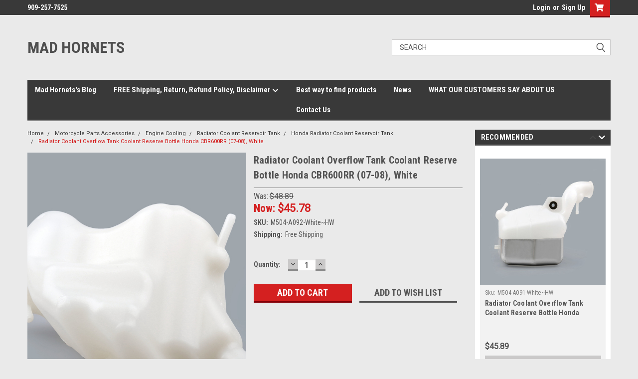

--- FILE ---
content_type: text/html; charset=UTF-8
request_url: https://www.madhornets.com/radiator-coolant-overflow-tank-coolant-reserve-bottle-honda-cbr600rr-07-08-white/
body_size: 33708
content:
<!DOCTYPE html>
<html class="no-js" lang="en">
<head>
    <title>Radiator Coolant Overflow Tank Coolant Reserve Bottle Honda CBR600RR (07-08), White - Mad Hornets</title>
    <link rel="dns-prefetch preconnect" href="https://cdn11.bigcommerce.com/s-5e84f" crossorigin><link rel="dns-prefetch preconnect" href="https://fonts.googleapis.com/" crossorigin><link rel="dns-prefetch preconnect" href="https://fonts.gstatic.com/" crossorigin>
    <meta property="product:price:amount" content="45.78" /><meta property="product:price:currency" content="USD" /><meta property="og:price:standard_amount" content="48.89" /><meta property="og:url" content="https://www.madhornets.com/radiator-coolant-overflow-tank-coolant-reserve-bottle-honda-cbr600rr-07-08-white/" /><meta property="og:site_name" content="Mad Hornets" /><meta name="keywords" content="motorcycle, Car, Automobile, Off Road, Truck, 4x4, parts, accessory, aftermarket, oem, honda, kawasaki, suzuki, yamaha, harley davidson, OHV, ATV"><link rel='canonical' href='https://www.madhornets.com/radiator-coolant-overflow-tank-coolant-reserve-bottle-honda-cbr600rr-07-08-white/' /><meta name='platform' content='bigcommerce.stencil' /><meta property="og:type" content="product" />
<meta property="og:title" content="Radiator Coolant Overflow Tank Coolant Reserve Bottle Honda CBR600RR (07-08), White" />
<meta property="og:description" content="Larger Selections with Deep Discount on Vehicle Parts, Accessories, and More!" />
<meta property="og:image" content="https://cdn11.bigcommerce.com/s-5e84f/products/34304/images/619897/M504-A092-White-1__61782.1723766758.220.220.jpg?c=2" />
<meta property="fb:admins" content="100002678606443" />
<meta property="pinterest:richpins" content="enabled" />
    
     

    <link href="https://cdn11.bigcommerce.com/s-5e84f/product_images/Favicon-16x16-Checker-1.png" rel="shortcut icon">
    <meta name="viewport" content="width=device-width, initial-scale=1, maximum-scale=1">

    <script>
        // Change document class from no-js to js so we can detect this in css
        document.documentElement.className = document.documentElement.className.replace('no-js', 'js');
    </script>

    <link href="https://fonts.googleapis.com/css?family=Roboto+Condensed:400,700%7CRoboto:400,300&display=swap" rel="stylesheet">
    <link data-stencil-stylesheet href="https://cdn11.bigcommerce.com/s-5e84f/stencil/e48cdce0-7350-013d-7f47-167f5ac8f68a/e/cfab7070-774f-013d-3b0c-0a38ea59a2f7/css/theme-4350c1e0-6a08-013e-afcf-661bf44a720e.css" rel="stylesheet">
    <link data-stencil-stylesheet href="https://cdn11.bigcommerce.com/s-5e84f/stencil/e48cdce0-7350-013d-7f47-167f5ac8f68a/e/cfab7070-774f-013d-3b0c-0a38ea59a2f7/css/parts-warehouse-4350c1e0-6a08-013e-afcf-661bf44a720e.css" rel="stylesheet">
    <link data-stencil-stylesheet href="https://cdn11.bigcommerce.com/s-5e84f/stencil/e48cdce0-7350-013d-7f47-167f5ac8f68a/e/cfab7070-774f-013d-3b0c-0a38ea59a2f7/css/cards-simple-4350c1e0-6a08-013e-afcf-661bf44a720e.css" rel="stylesheet">
    <link data-stencil-stylesheet href="https://cdn11.bigcommerce.com/s-5e84f/stencil/e48cdce0-7350-013d-7f47-167f5ac8f68a/e/cfab7070-774f-013d-3b0c-0a38ea59a2f7/css/cards-quicksearch-4350c1e0-6a08-013e-afcf-661bf44a720e.css" rel="stylesheet">
    <link data-stencil-stylesheet href="https://cdn11.bigcommerce.com/s-5e84f/stencil/e48cdce0-7350-013d-7f47-167f5ac8f68a/e/cfab7070-774f-013d-3b0c-0a38ea59a2f7/css/theme-editor-responsive-4350c1e0-6a08-013e-afcf-661bf44a720e.css" rel="stylesheet">
    <link data-stencil-stylesheet href="https://cdn11.bigcommerce.com/s-5e84f/stencil/e48cdce0-7350-013d-7f47-167f5ac8f68a/e/cfab7070-774f-013d-3b0c-0a38ea59a2f7/css/custom-4350c1e0-6a08-013e-afcf-661bf44a720e.css" rel="stylesheet">

        <!-- Start Tracking Code for analytics_facebook -->

<script>
!function(f,b,e,v,n,t,s){if(f.fbq)return;n=f.fbq=function(){n.callMethod?n.callMethod.apply(n,arguments):n.queue.push(arguments)};if(!f._fbq)f._fbq=n;n.push=n;n.loaded=!0;n.version='2.0';n.queue=[];t=b.createElement(e);t.async=!0;t.src=v;s=b.getElementsByTagName(e)[0];s.parentNode.insertBefore(t,s)}(window,document,'script','https://connect.facebook.net/en_US/fbevents.js');

fbq('set', 'autoConfig', 'false', '1140469757932133');
fbq('dataProcessingOptions', ['LDU'], 0, 0);
fbq('init', '1140469757932133', {"external_id":"5d39ed65-f1a9-4c86-b40a-77c7eb3c4c06"});
fbq('set', 'agent', 'bigcommerce', '1140469757932133');

function trackEvents() {
    var pathName = window.location.pathname;

    fbq('track', 'PageView', {}, "");

    // Search events start -- only fire if the shopper lands on the /search.php page
    if (pathName.indexOf('/search.php') === 0 && getUrlParameter('search_query')) {
        fbq('track', 'Search', {
            content_type: 'product_group',
            content_ids: [],
            search_string: getUrlParameter('search_query')
        });
    }
    // Search events end

    // Wishlist events start -- only fire if the shopper attempts to add an item to their wishlist
    if (pathName.indexOf('/wishlist.php') === 0 && getUrlParameter('added_product_id')) {
        fbq('track', 'AddToWishlist', {
            content_type: 'product_group',
            content_ids: []
        });
    }
    // Wishlist events end

    // Lead events start -- only fire if the shopper subscribes to newsletter
    if (pathName.indexOf('/subscribe.php') === 0 && getUrlParameter('result') === 'success') {
        fbq('track', 'Lead', {});
    }
    // Lead events end

    // Registration events start -- only fire if the shopper registers an account
    if (pathName.indexOf('/login.php') === 0 && getUrlParameter('action') === 'account_created') {
        fbq('track', 'CompleteRegistration', {}, "");
    }
    // Registration events end

    

    function getUrlParameter(name) {
        var cleanName = name.replace(/[\[]/, '\[').replace(/[\]]/, '\]');
        var regex = new RegExp('[\?&]' + cleanName + '=([^&#]*)');
        var results = regex.exec(window.location.search);
        return results === null ? '' : decodeURIComponent(results[1].replace(/\+/g, ' '));
    }
}

if (window.addEventListener) {
    window.addEventListener("load", trackEvents, false)
}
</script>
<noscript><img height="1" width="1" style="display:none" alt="null" src="https://www.facebook.com/tr?id=1140469757932133&ev=PageView&noscript=1&a=plbigcommerce1.2&eid="/></noscript>

<!-- End Tracking Code for analytics_facebook -->

<!-- Start Tracking Code for analytics_googleanalytics -->

<meta name="msvalidate.01" content="5C13C6DF2C7A5217CE988888813E22F1" />

<meta name="p:domain_verify" content="e29d64ffcb8b4a2d1a653add28cd1d9b"/>

<script>
    (function(i,s,o,g,r,a,m){i['GoogleAnalyticsObject']=r;i[r]=i[r]||function(){
    (i[r].q=i[r].q||[]).push(arguments)},i[r].l=1*new Date();a=s.createElement(o),
    m=s.getElementsByTagName(o)[0];a.async=1;a.src=g;m.parentNode.insertBefore(a,m)
    })(window,document,'script','//www.google-analytics.com/analytics.js','ga');

    ga('create', 'UA-25826845-1', 'auto');
    ga('send', 'pageview');
    ga('require', 'ecommerce', 'ecommerce.js');

    function trackEcommerce() {
    this._addTrans = addTrans;
    this._addItem = addItems;
    this._trackTrans = trackTrans;
    }
    function addTrans(orderID,store,total,tax,shipping,city,state,country) {
    ga('ecommerce:addTransaction', {
        'id': orderID,
        'affiliation': store,
        'revenue': total,
        'tax': tax,
        'shipping': shipping,
        'city': city,
        'state': state,
        'country': country
    });
    }
    function addItems(orderID,sku,product,variation,price,qty) {
    ga('ecommerce:addItem', {
        'id': orderID,
        'sku': sku,
        'name': product,
        'category': variation,
        'price': price,
        'quantity': qty
    });
    }
    function trackTrans() {
        ga('ecommerce:send');
    }
    var pageTracker = new trackEcommerce();
</script>

<!-- End Tracking Code for analytics_googleanalytics -->

<!-- Start Tracking Code for analytics_googleanalytics4 -->

<script data-cfasync="false" src="https://cdn11.bigcommerce.com/shared/js/google_analytics4_bodl_subscribers-358423becf5d870b8b603a81de597c10f6bc7699.js" integrity="sha256-gtOfJ3Avc1pEE/hx6SKj/96cca7JvfqllWA9FTQJyfI=" crossorigin="anonymous"></script>
<script data-cfasync="false">
  (function () {
    window.dataLayer = window.dataLayer || [];

    function gtag(){
        dataLayer.push(arguments);
    }

    function initGA4(event) {
         function setupGtag() {
            function configureGtag() {
                gtag('js', new Date());
                gtag('set', 'developer_id.dMjk3Nj', true);
                gtag('config', 'G-T03ZF31X11');
            }

            var script = document.createElement('script');

            script.src = 'https://www.googletagmanager.com/gtag/js?id=G-T03ZF31X11';
            script.async = true;
            script.onload = configureGtag;

            document.head.appendChild(script);
        }

        setupGtag();

        if (typeof subscribeOnBodlEvents === 'function') {
            subscribeOnBodlEvents('G-T03ZF31X11', false);
        }

        window.removeEventListener(event.type, initGA4);
    }

    

    var eventName = document.readyState === 'complete' ? 'consentScriptsLoaded' : 'DOMContentLoaded';
    window.addEventListener(eventName, initGA4, false);
  })()
</script>

<!-- End Tracking Code for analytics_googleanalytics4 -->

<!-- Start Tracking Code for analytics_siteverification -->

<script src="https://smsbump.com/js/bigcommerce/consent_checkbox_old_checkout.js"></script>
<meta name="google-site-verification" content="ebdG4SAChYW_WFClc-NYe--Kl_mUBfY2IYTxliZ7w-o" />

<!-- End Tracking Code for analytics_siteverification -->


<script type="text/javascript" src="https://checkout-sdk.bigcommerce.com/v1/loader.js" defer ></script>
<script type="text/javascript">
var BCData = {"product_attributes":{"sku":"M504-A092-White~HW","upc":null,"mpn":"M504-A092-White","gtin":null,"weight":null,"base":true,"image":null,"price":{"without_tax":{"formatted":"$45.78","value":45.78,"currency":"USD"},"tax_label":"Tax","sale_price_without_tax":{"formatted":"$45.78","value":45.78,"currency":"USD"},"non_sale_price_without_tax":{"formatted":"$48.89","value":48.89,"currency":"USD"}},"stock":null,"instock":true,"stock_message":null,"purchasable":true,"purchasing_message":null}};
</script>
<script src='https://cdn.judge.me/widget_preloader.js' defer></script><script src='https://cdnjs.cloudflare.com/ajax/libs/jquery/3.6.0/jquery.min.js'  ></script><script src='https://apps.minibc.com/bootstrap/678f5ca07935d.js'  ></script><script src='https://ecommplugins-trustboxsettings.trustpilot.com/stores/5e84f.js?settings=1761201492470' async  ></script><script src='https://widget.trustpilot.com/bootstrap/v5/tp.widget.bootstrap.min.js' async  ></script><script>jdgm = window.jdgm || {};jdgm.SHOP_DOMAIN = 'store-5e84f.mybigcommerce.com'; jdgm.PLATFORM = 'bigcommerce'; jdgm.PUBLIC_TOKEN = 'SOAgSgSab1qsl4x6R5CoT7g_VXo';</script><!-- Global site tag (gtag.js) - Google Ads: 1013920062 -->
<script async src="https://www.googletagmanager.com/gtag/js?id=AW-1013920062"></script>
<script>
  window.dataLayer = window.dataLayer || [];
  function gtag(){dataLayer.push(arguments);}
  gtag('js', new Date());

  gtag('config', 'AW-1013920062');
</script><!-- Global site tag (gtag.js) - Google Analytics -->
<script async src="https://www.googletagmanager.com/gtag/js?id=G-T03ZF31X11"></script>
<script>
  window.dataLayer = window.dataLayer || [];
  function gtag(){dataLayer.push(arguments);}
  gtag('js', new Date());

  gtag('config', 'G-T03ZF31X11');
</script>

<script>
window.addEventListener('DOMContentLoaded', function(event){

  var GA4_id = "G-T03ZF31X11";
  var currency = document.querySelector("[aria-controls='navPages-currency']").innerText.trim();

  var add_to_cart_btn = document.querySelector("#form-action-addToCart");
  if(add_to_cart_btn){
    var item_id = document.querySelector("[data-product-sku]").innerText;
    var item_name = document.querySelector(".productView-title").innerText;
    var price = document.querySelector("[property='product:price:amount']").getAttribute("content");

    gtag("event", "view_item", {
      "send_to": GA4_id,
      "currency": currency,
      "value": parseFloat(price),
      "items": [{
        "item_id": item_id,
        "item_name": item_name,
        "price": parseFloat(price),
      }]
    });

    add_to_cart_btn.addEventListener("click", function(){
      var quantity = document.querySelector("[id*='qty']").value;

      gtag("event", "add_to_cart", {
        "send_to": GA4_id,
        "currency": currency,
        "value": parseFloat(price),
        "items": [{
          "item_id": item_id,
          "item_name": item_name,
          "price": parseFloat(price),
          "quantity": quantity
        }]
      });     
    });
  };

  if(window.location.href.endsWith('checkout')){

    var trigger = setInterval(function() {
      var item = document.querySelector(".cart-priceItem--total");

      if (item) {
        var arr_name = [];     
        var arr_price = [];   
        var arr_quantity = [];
        var all_items = [{
          'name': '',
          'price': '',
          'quantity': ''
        }];
        var cart_arr = [];

        document.querySelectorAll(".product-title").forEach(function(item){
          var product_name = item.innerText.split(" X ")[1];
          arr_name.push(product_name);
        });

        document.querySelectorAll(".product-price").forEach(function(item){
          var product_price = item.innerText.replace(/[^\d.-]/g, '');
          arr_price.push(product_price);
        });

        document.querySelectorAll(".product-title").forEach(function(item){
          var product_quantity = item.innerText.split(" X ")[0];
          arr_quantity.push(product_quantity);
        });

        var loop = arr_name.length;
        for(var i = 0; i < loop; i++){
          all_items = {
            'name': arr_name[i],
            'price': arr_price[i],
            'quantity': arr_quantity[i]
          }
          cart_arr.push(all_items);
        }
        localStorage.setItem('all_cart', JSON.stringify(cart_arr))

        var total_price = document.querySelector(".cart-priceItem--total").innerText.replace(/[^\d.-]/g, '');
        localStorage.setItem('revenue', total_price)

        gtag('event', 'begin_checkout', {
          "send_to": GA4_id,
          "items": cart_arr
        });
        clearInterval(trigger);
      };
    }, 1000);

  }

  if(window.location.href.includes('order-confirmation')){

    var trigger = setInterval(function() {
      var item = document.querySelector(".orderConfirmation p strong");

      if (item) {
        var transaction_id = document.querySelector(".orderConfirmation p strong").innerText;
        var products = JSON.parse(localStorage.getItem("all_cart"));
        var revenue = localStorage.getItem("revenue");

        gtag('event', 'purchase', {
          "send_to": GA4_id,
          "transaction_id": transaction_id,
          "value": revenue,
          "currency": currency,
          "items": products
        });
        clearInterval(trigger);
      };
    }, 1000);

  }

});
</script><script>(function(w,d,t,r,u){var f,n,i;w[u]=w[u]||[],f=function(){var o={ti:"187042343", enableAutoSpaTracking: true};o.q=w[u],w[u]=new UET(o),w[u].push("pageLoad")},n=d.createElement(t),n.src=r,n.async=1,n.onload=n.onreadystatechange=function(){var s=this.readyState;s&&s!=="loaded"&&s!=="complete"||(f(),n.onload=n.onreadystatechange=null)},i=d.getElementsByTagName(t)[0],i.parentNode.insertBefore(n,i)})(window,document,"script","//bat.bing.com/bat.js","uetq");</script><script>var link = document.createElement('link');link.rel = 'stylesheet';link.type = 'text/css';link.href = 'https://www.madhornets.com/content/ymmapp/css/ymm-searchbox.css';document.getElementsByTagName('HEAD')[0].appendChild(link);</script><script src="https://www.madhornets.com/content/ymmapp/js/jquery.min.js"></script><script src="https://www.madhornets.com/content/ymmapp/js/ymm.js"></script>
                <script type="text/javascript">
                    const trustpilot_settings = {
                        page: "product" === "default" ? "landing" : "product",
                        sku: "M504-A092-White~HW",
                        name: "Radiator Coolant Overflow Tank Coolant Reserve Bottle Honda CBR600RR (07-08), White",
                        key: "Whtssu6vh7BujPVC",
                        product_id: "34304", // Needed for TrustBoxPreview
                    };
                    const createTrustBoxScript = function() {
                        const trustBoxScript = document.createElement('script');
                        trustBoxScript.async = true;
                        trustBoxScript.src = "https://ecommplugins-scripts.trustpilot.com/v2.1/js/header_bigcommerce.min.js";
                        document.head.appendChild(trustBoxScript);
                    };
                    if (BCData.product_attributes && !BCData.product_attributes.base && "sku" !== 'id') {
                        addEventListener('DOMContentLoaded', () => {
                            const endpoint = "/remote/v1/product-attributes/34304";
                            try {
                                stencilUtils.api.productAttributes.makeRequest(endpoint, "GET", {}, {}, function(err, res) {
                                    trustpilot_settings.sku = res.data["sku"];
                                    createTrustBoxScript();
                                })
                            } catch {
                                fetch(endpoint).then(function(res) {
                                    res.json().then(function(jsonRes) {
                                        trustpilot_settings.sku = jsonRes.data["sku"];
                                        createTrustBoxScript();
                                    });
                                });
                            }
                        });
                    } else {
                        createTrustBoxScript();
                    }
                </script>
            
 <script data-cfasync="false" src="https://microapps.bigcommerce.com/bodl-events/1.9.4/index.js" integrity="sha256-Y0tDj1qsyiKBRibKllwV0ZJ1aFlGYaHHGl/oUFoXJ7Y=" nonce="" crossorigin="anonymous"></script>
 <script data-cfasync="false" nonce="">

 (function() {
    function decodeBase64(base64) {
       const text = atob(base64);
       const length = text.length;
       const bytes = new Uint8Array(length);
       for (let i = 0; i < length; i++) {
          bytes[i] = text.charCodeAt(i);
       }
       const decoder = new TextDecoder();
       return decoder.decode(bytes);
    }
    window.bodl = JSON.parse(decodeBase64("[base64]"));
 })()

 </script>

<script nonce="">
(function () {
    var xmlHttp = new XMLHttpRequest();

    xmlHttp.open('POST', 'https://bes.gcp.data.bigcommerce.com/nobot');
    xmlHttp.setRequestHeader('Content-Type', 'application/json');
    xmlHttp.send('{"store_id":"164142","timezone_offset":"-8.0","timestamp":"2025-11-18T16:32:20.81416600Z","visit_id":"f8622b7e-271c-4ea2-aaaa-d82a026823a9","channel_id":1}');
})();
</script>

        

        
        
        
        
        
        
        

    </head>
    <body id="body" class="product-page-layout  no-sidenav main  eleven-seventy       header-in-container  qty-box-visible">

        <!-- snippet location header -->
        <svg data-src="https://cdn11.bigcommerce.com/s-5e84f/stencil/e48cdce0-7350-013d-7f47-167f5ac8f68a/e/cfab7070-774f-013d-3b0c-0a38ea59a2f7/img/icon-sprite.svg" class="icons-svg-sprite"></svg>


        <div class="header-container sticky-header">
<div class="top-menu">
    <div class="content">

      <!-- NEW BUTTON TO TRIGGER MAIN NAV WHEN STICKY -->
      <!-- <div class="alt-toggle">
        <h2 class="container-header btn"><span class="down-arrrow burger-menu"><i class="burger open" aria-hidden="true"><svg><use xlink:href="#icon-Menu" /></svg></i><i class="menu close" aria-hidden="true"><svg><use xlink:href="#icon-close" /></svg></i></span></h2>
        <h2 class="container-header text"><span class="mega-shop-text"></span></h2>
      </div> -->

         <a href="#" class="mobileMenu-toggle" data-mobile-menu-toggle="menu">
            <span class="mobileMenu-toggleIcon">Toggle menu</span>
        </a>

        <!-- OPTIONAL SHORT MESSAGE LINK -->
        <!-- <div class="left">
          <a class="optional-message-link" href="">Put an optional message here.</a>
        </div> -->

        <div class="left phone-number">
                909-257-7525
        </div>

        


        <div class="right account-links">
            <ul>
                    <li class="navUser-item navUser-item--account">
                            <a class="navUser-action" href="/login.php"><!-- <i class="fa fa-user" aria-hidden="true"></i> --><a class="navUser-action login" href="/login.php">Login</a><span class="or-text">or</span><a class="navUser-action create" href="/login.php?action=create_account">Sign Up</a>
                     </li>
        <li class="navUser-item navUser-item--cart ">
            <a
                class="navUser-action"
                data-cart-preview
                data-dropdown="cart-preview-dropdown"
                data-options="align:right"
                href="/cart.php">
                <span class="navUser-item-cartLabel"><i class="cart-icon" aria-hidden="true"><svg><use xlink:href="#icon-cart" /></svg></i></span> <span class="countPill cart-quantity">0</span>
            </a>

            <div class="dropdown-menu" id="cart-preview-dropdown" data-dropdown-content aria-hidden="true"></div>
        </li>
            </ul>
        </div>
        <div class="clear"></div>
    </div>
</div>

<div class="header-container full-width  full-width in-container">
  <div class="header-padding">
  <div class="header-padding">
  <header class="header" role="banner">
        <div class="header-logo header-logo--left">
            <a href="https://www.madhornets.com/">
        <span class="header-logo-text">Mad Hornets</span>
</a>
        </div>

  <div class="navPages-container inside-header left-logo search-container not-sticky" id="menu" data-menu>
    <nav class="navPages">
        <div class="navPages-quickSearch right searchbar">
            <div class="container">
    <!-- snippet location forms_search -->
    <form class="form" action="/search.php">
        <fieldset class="form-fieldset">
            <div class="form-field">
                <label class="u-hiddenVisually" for="search_query">Search</label>
                <input class="form-input" data-search-quick name="search_query" id="search_query" data-error-message="Search field cannot be empty." placeholder="Search" autocomplete="off">
                <div class="search-icon"><svg class="header-icon search-icon" title="submit" alt="submit"><use xlink:href="#icon-search"></use></svg></div>
                <input class="button button--primary form-prefixPostfix-button--postfix" type="submit" value="">
            </div>
        </fieldset>
        <div class="clear"></div>
    </form>
    <div id="search-action-buttons" class="search-buttons-container">
      <div class="align-right">
      <!-- <a href="#" class="reset quicksearch" aria-label="reset search" role="button" style="inline-block;">
        <span class="reset" aria-hidden="true">Reset Search</span>
      </a> -->
      <a href="#" class="modal-close custom-quick-search" aria-label="Close" role="button" style="inline-block;">
        <span aria-hidden="true">&#215;</span>
      </a>
      <div class="clear"></div>
      </div>
      <div class="clear"></div>
    </div>
      <section id="quickSearch" class="quickSearchResults" data-bind="html: results">
      </section>
      <div class="clear"></div>
</div>
        </div>
    </nav>
</div>
<div class="clear"></div>
<div class="mobile-menu navPages-container" id="menu" data-menu>
  <div class="currency-converter">
    <ul class="navPages-list navPages-list--user">
    </ul>
  </div>
        <nav class="navPages">
    <div class="navPages-quickSearch right searchbar">
        <div class="container">
    <!-- snippet location forms_search -->
    <form class="form" action="/search.php">
        <fieldset class="form-fieldset">
            <div class="form-field">
                <label class="u-hiddenVisually" for="search_query">Search</label>
                <input class="form-input" data-search-quick name="search_query" id="search_query" data-error-message="Search field cannot be empty." placeholder="Search" autocomplete="off">
                <div class="search-icon"><svg class="header-icon search-icon" title="submit" alt="submit"><use xlink:href="#icon-search"></use></svg></div>
                <input class="button button--primary form-prefixPostfix-button--postfix" type="submit" value="">
            </div>
        </fieldset>
        <div class="clear"></div>
    </form>
    <div id="search-action-buttons" class="search-buttons-container">
      <div class="align-right">
      <!-- <a href="#" class="reset quicksearch" aria-label="reset search" role="button" style="inline-block;">
        <span class="reset" aria-hidden="true">Reset Search</span>
      </a> -->
      <a href="#" class="modal-close custom-quick-search" aria-label="Close" role="button" style="inline-block;">
        <span aria-hidden="true">&#215;</span>
      </a>
      <div class="clear"></div>
      </div>
      <div class="clear"></div>
    </div>
      <section id="quickSearch" class="quickSearchResults" data-bind="html: results">
      </section>
      <div class="clear"></div>
</div>
    </div>
    <ul class="navPages-list">
        <div class="nav-align">
        <div class="custom-pages-nav">
          <div id="desktop-menu">
            <h2 class="container-header mobile">Main Menu</h2>
                <li class="navPages-item">
                    <a class="navPages-action" href="http://madhornets.wordpress.com">Mad Hornets&#x27;s Blog</a>
                </li>
                <li class="navPages-item">
                    <a class="navPages-action has-subMenu" href="https://www.madhornets.com/free-shipping-return-refund-policy-disclaimer/">
    FREE Shipping, Return, Refund Policy, Disclaimer <i class="fa fa-chevron-down main-nav" aria-hidden="true"><svg><use xlink:href="#icon-chevron-down" /></svg></i>
</a>
<div class="navPage-subMenu" id="navPages-" aria-hidden="true" tabindex="-1">
    <ul class="navPage-subMenu-list">
            <li class="navPage-subMenu-item">
                    <a class="navPage-subMenu-action navPages-action" href="https://www.madhornets.com/cookie-policy/">Cookie Policy</a>
            </li>
            <li class="navPage-subMenu-item">
                    <a class="navPage-subMenu-action navPages-action" href="https://www.madhornets.com/disclaimer/">Disclaimer</a>
            </li>
            <li class="navPage-subMenu-item">
                    <a class="navPage-subMenu-action navPages-action" href="https://www.madhornets.com/privacy-policy/">Privacy Policy</a>
            </li>
            <li class="navPage-subMenu-item">
                    <a class="navPage-subMenu-action navPages-action" href="https://www.madhornets.com/return-refund-policy/">Return &amp; Refund Policy</a>
            </li>
            <li class="navPage-subMenu-item">
                    <a class="navPage-subMenu-action navPages-action" href="https://www.madhornets.com/terms-of-services/">Terms of Services</a>
            </li>
    </ul>
</div>
                </li>
                <li class="navPages-item">
                    <a class="navPages-action" href="https://www.madhornets.com/best-way-to-find-your-product/">Best way to find products</a>
                </li>
                <li class="navPages-item">
                    <a class="navPages-action" href="https://www.madhornets.com/blog/">News</a>
                </li>
                <li class="navPages-item">
                    <a class="navPages-action" href="https://www.madhornets.com/what-our-customers-say-about-us/">WHAT OUR CUSTOMERS SAY ABOUT US</a>
                </li>
                <li class="navPages-item">
                    <a class="navPages-action" href="https://www.madhornets.com/contact-us/">Contact Us</a>
                </li>
          </div>
            <div id="mobile-menu">
              <div class="category-menu">
                <h2 class="container-header mobile">Shop By Category</h2>
                  <li class="navPages-item mobile">
                    <a class="navPages-action" href="https://www.madhornets.com/1/">1</a>
                  </li>
                  <li class="navPages-item mobile">
                    <a class="navPages-action" href="https://www.madhornets.com/car-parts/">Car Parts</a>
                  </li>
                  <li class="navPages-item mobile">
                    <a class="navPages-action" href="https://www.madhornets.com/fairings/">Fairings</a>
                  </li>
                  <li class="navPages-item mobile">
                    <a class="navPages-action" href="https://www.madhornets.com/home-1/">Home</a>
                  </li>
                  <li class="navPages-item mobile">
                    <a class="navPages-action" href="https://www.madhornets.com/industrial-1/">Industrial</a>
                  </li>
                  <li class="navPages-item mobile">
                    <a class="navPages-action" href="https://www.madhornets.com/motorcycle-parts/">Motorcycle Parts</a>
                  </li>
                  <li class="navPages-item mobile">
                    <a class="navPages-action" href="https://www.madhornets.com/hot-sale/">Hot Sale</a>
                  </li>
                  <li class="navPages-item mobile">
                    <a class="navPages-action" href="https://www.madhornets.com/motorcycle-parts-accessories/">Motorcycle Parts Accessories</a>
                  </li>
                  <li class="navPages-item mobile">
                    <a class="navPages-action" href="https://www.madhornets.com/fairing-and-bodywork-1/">Fairing and Bodywork</a>
                  </li>
                  <li class="navPages-item mobile">
                    <a class="navPages-action" href="https://www.madhornets.com/automobile-car-truck-parts-accessories/">Automobile | Car | Truck | Parts Accessories</a>
                  </li>
                  <li class="navPages-item mobile">
                    <a class="navPages-action" href="https://www.madhornets.com/off-road-expedition-jeep-4x4-atv-ohv/">Off Road | Jeep | Expedition | 4x4 | ATV | OHV</a>
                  </li>
                  <li class="navPages-item mobile">
                    <a class="navPages-action" href="https://www.madhornets.com/accessories/">Automobile Accessories</a>
                  </li>
                  <li class="navPages-item mobile">
                    <a class="navPages-action" href="https://www.madhornets.com/bicycle-parts/">Bicycle Parts &amp; Accessories</a>
                  </li>
                  <li class="navPages-item mobile">
                    <a class="navPages-action" href="https://www.madhornets.com/3d-printer-accessories/">3D Printer Accessories</a>
                  </li>
                  <li class="navPages-item mobile">
                    <a class="navPages-action" href="https://www.madhornets.com/toys-holiday-gifts/">Toys | Holiday Gifts </a>
                  </li>
                  <li class="navPages-item mobile">
                    <a class="navPages-action" href="https://www.madhornets.com/clearance/">CLEARANCE</a>
                  </li>
              </div>

            <div class="brand-menu">
              <h2 class="container-header mobile">Shop By Brand</h2>
                <li class="navPages-item mobile">
                  <a class="navPages-action" href="https://www.madhornets.com/madhornets/">MadHornets</a>
                </li>
                <li class="navPages-item mobile">
                  <a class="navPages-action" href="https://www.madhornets.com/madhornets1/">MadHornets1</a>
                </li>
                <li class="navPages-item mobile">
                  <a class="navPages-action" href="https://www.madhornets.com/yamaha-fairing/">Yamaha Fairing</a>
                </li>
                <li class="navPages-item mobile">
                  <a class="navPages-action" href="https://www.madhornets.com/honda-fairing/">Honda Fairing</a>
                </li>
                <li class="navPages-item mobile">
                  <a class="navPages-action" href="https://www.madhornets.com/kawasaki-fairing/">Kawasaki Fairing</a>
                </li>
                <li class="navPages-item mobile">
                  <a class="navPages-action" href="https://www.madhornets.com/suzuki-fairing/">Suzuki Fairing</a>
                </li>
                <li class="navPages-item mobile">
                  <a class="navPages-action" href="https://www.madhornets.com/not-clear/">Not clear</a>
                </li>
                <li class="navPages-item mobile">
                  <a class="navPages-action" href="https://www.madhornets.com/madhornet/">MadHornet</a>
                </li>
                <li class="navPages-item mobile">
                  <a class="navPages-action" href="https://www.madhornets.com/bmw-fairing/">BMW Fairing</a>
                </li>
                <li class="navPages-item mobile">
                  <a class="navPages-action" href="https://www.madhornets.com/ducati-fairing/">Ducati Fairing</a>
                </li>
                <li class="navPages-item mobile">
                  <a class="navPages-action" href="https://www.madhornets.com/aprilia-fairing/">Aprilia Fairing</a>
                </li>
                <li class="navPages-item mobile">
                  <a class="navPages-action" href="https://www.madhornets.com/triumph-fairing/">Triumph Fairing</a>
                </li>
                <li class="navPages-item mobile">
                  <a class="navPages-action" href="https://www.madhornets.com/brands/Honda-Voltage-Regulator-Rectifier.html">Honda Voltage Regulator Rectifier</a>
                </li>
                <li class="navPages-item mobile">
                  <a class="navPages-action" href="https://www.madhornets.com/honda-generator-stator-coil/">Honda Generator Stator Coil</a>
                </li>
                <li class="navPages-item mobile">
                  <a class="navPages-action" href="https://www.madhornets.com/amotopart/">Amotopart</a>
                </li>
                <li class="navPages-item mobile">
                  <a class="navPages-action" href="https://www.madhornets.com/shipping-fee/">Shipping Fee</a>
                </li>
                <li class="navPages-item mobile">
                  <a class="navPages-action" href="https://www.madhornets.com/yamaha-generator-stator-coil/">Yamaha Generator Stator Coil</a>
                </li>
                <li class="navPages-item mobile">
                  <a class="navPages-action" href="https://www.madhornets.com/brands/Yamaha-Windshield.html">Yamaha Windshield</a>
                </li>
                <li class="navPages-item mobile">
                  <a class="navPages-action" href="https://www.madhornets.com/yamaha-piston-pin-ring-set/">Yamaha Piston Pin Ring Set</a>
                </li>
                <li class="navPages-item mobile">
                  <a class="navPages-action" href="https://www.madhornets.com/yamaha-voltage-regulator-rectifier-1/">Yamaha Voltage Regulator Rectifier</a>
                </li>
                <li class="navPages-item mobile">
                  <a class="navPages-action" href="https://www.madhornets.com/kawasaki-aftermarket-fairing-part/">Kawasaki Aftermarket Fairing Part</a>
                </li>
                <li class="navPages-item mobile">
                  <a class="navPages-action" href="https://www.madhornets.com/brands/VT750C2-VT750C3-Handlebar-Reservoir-Brake-Clutch-Levers.html">VT750C2 VT750C3 Handlebar Reservoir Brake Clutch Levers</a>
                </li>
                <li class="navPages-item mobile">
                  <a class="navPages-action" href="https://www.madhornets.com/fuel-injectors/">Fuel Injectors</a>
                </li>
                <li class="navPages-item mobile">
                  <a class="navPages-action" href="https://www.madhornets.com/honda-magneto-stator-voltage-regulator-gasket/">Honda Magneto Stator Voltage Regulator Gasket</a>
                </li>
                <li class="navPages-item mobile">
                  <a class="navPages-action" href="https://www.madhornets.com/kawasaki-generator-stator-coil/">Kawasaki Generator Stator Coil</a>
                </li>
                <li class="navPages-item mobile">
                  <a class="navPages-action" href="https://www.madhornets.com/brands/125-250-240-Handlebar-Control-Reservoir-Brake-Clutch-Levers.html">125 250 240 Handlebar Control Reservoir Brake Clutch Levers</a>
                </li>
                <li class="navPages-item mobile">
                  <a class="navPages-action" href="https://www.madhornets.com/brands/CBR-VTR-GSX-GSXR-SV-ZX-Mille-R6-R1-Clip%252dOn-Handlebars-Moto.html">CBR VTR GSX GSXR SV ZX Mille R6 R1 Clip-On Handlebars Moto</a>
                </li>
                <li class="navPages-item mobile">
                  <a class="navPages-action" href="https://www.madhornets.com/suzuki-voltage-regulator-rectifier-1/">Suzuki Voltage Regulator Rectifier</a>
                </li>
                <li class="navPages-item mobile">
                  <a class="navPages-action" href="https://www.madhornets.com/brands/Honda-Windshield.html">Honda Windshield</a>
                </li>
                <li class="navPages-item mobile">
                  <a class="navPages-action" href="https://www.madhornets.com/brands/Yamaha-FZ6-FZ6R-FZ8-MT07-FZ09-Brake-Clutch-Levers.html">Yamaha FZ6 FZ6R FZ8 MT07 FZ09 Brake Clutch Levers</a>
                </li>
                <li class="navPages-item mobile">
                  <a class="navPages-action" href="https://www.madhornets.com/brands/Harley-Softail-Rocker-FXCW-Skull-Brake-Clutch-Levers-Set.html">Harley Softail Rocker FXCW Skull Brake Clutch Levers Set</a>
                </li>
                <li class="navPages-item mobile">
                  <a class="navPages-action" href="https://www.madhornets.com/honda-ignition-switch-lock-keys/">Honda Ignition Switch Lock Keys</a>
                </li>
                <li class="navPages-item mobile">
                  <a class="navPages-action" href="https://www.madhornets.com/brands/500-600F-750-900F-Handlebar-Reservoir-Brake-Clutch-Levers.html">500 600F 750 900F Handlebar Reservoir Brake Clutch Levers</a>
                </li>
                <li class="navPages-item mobile">
                  <a class="navPages-action" href="https://www.madhornets.com/suzuki-seat-cover-cowl/">Suzuki Seat Cover Cowl</a>
                </li>
                <li class="navPages-item mobile">
                  <a class="navPages-action" href="https://www.madhornets.com/brands/Aprilia-TUONO-Adjustable-Brake-Clutch-Levers.html">Aprilia TUONO Adjustable Brake Clutch Levers</a>
                </li>
                <li class="navPages-item mobile">
                  <a class="navPages-action" href="https://www.madhornets.com/brands/Aprilia-TUONO-SHORTY-Brake-Clutch-Levers.html">Aprilia TUONO SHORTY Brake Clutch Levers</a>
                </li>
                <li class="navPages-item mobile">
                  <a class="navPages-action" href="https://www.madhornets.com/brands/Aprilia-TUONO-Standard-Adjustable-Brake-Clutch-Levers.html">Aprilia TUONO Standard Adjustable Brake Clutch Levers</a>
                </li>
                <li class="navPages-item mobile">
                  <a class="navPages-action" href="https://www.madhornets.com/brands/Kawasaki-Windshield.html">Kawasaki Windshield</a>
                </li>
                <li class="navPages-item mobile">
                  <a class="navPages-action" href="https://www.madhornets.com/suzuki-magneto-stator-voltage-regulator-gasket/">Suzuki Magneto Stator Voltage Regulator Gasket</a>
                </li>
                <li class="navPages-item mobile">
                  <a class="navPages-action" href="https://www.madhornets.com/honda-magneto-coil-stator-voltage-regulator-gasket-assy/">Honda Magneto Coil Stator Voltage Regulator Gasket Assy</a>
                </li>
                <li class="navPages-item mobile">
                  <a class="navPages-action" href="https://www.madhornets.com/brands/Triumph-SPEED-Adjustable-Brake-Clutch-Levers.html">Triumph SPEED Adjustable Brake Clutch Levers</a>
                </li>
                <li class="navPages-item mobile">
                  <a class="navPages-action" href="https://www.madhornets.com/brands/Triumph-SPEED-Standard-Adjustable-Brake-Clutch-Levers.html">Triumph SPEED Standard Adjustable Brake Clutch Levers</a>
                </li>
                <li class="navPages-item mobile">
                  <a class="navPages-action" href="https://www.madhornets.com/mitsubishi-fuel-injectors/">Mitsubishi Fuel Injectors</a>
                </li>
                <li class="navPages-item mobile">
                  <a class="navPages-action" href="https://www.madhornets.com/suzuki-generator-stator-coil/">Suzuki Generator Stator Coil</a>
                </li>
                <li class="navPages-item mobile">
                  <a class="navPages-action" href="https://www.madhornets.com/toyota-fuel-injectors/">Toyota Fuel Injectors</a>
                </li>
                <li class="navPages-item mobile">
                  <a class="navPages-action" href="https://www.madhornets.com/brands/Triumph-SPEED-SHORTY-Brake-Clutch-Levers.html">Triumph SPEED SHORTY Brake Clutch Levers</a>
                </li>
                <li class="navPages-item mobile">
                  <a class="navPages-action" href="https://www.madhornets.com/tank-traction-grips-pads/">Tank Traction Grips Pads</a>
                </li>
                <li class="navPages-item mobile">
                  <a class="navPages-action" href="https://www.madhornets.com/yamaha-ignition-switch-lock-keys/">Yamaha Ignition Switch Lock Keys</a>
                </li>
                <li class="navPages-item mobile">
                  <a class="navPages-action" href="https://www.madhornets.com/brands/3D-Tank-Traction-Pad-Side-Gas-Knee-Grip-Protector-Moto.html">3D Tank Traction Pad Side Gas Knee Grip Protector Moto</a>
                </li>
                <li class="navPages-item mobile">
                  <a class="navPages-action" href="https://www.madhornets.com/bmw-windshield/">BMW Windshield</a>
                </li>
                <li class="navPages-item mobile">
                  <a class="navPages-action" href="https://www.madhornets.com/mv-agusta-fairing/">MV Agusta Fairing</a>
                </li>
                <li class="navPages-item mobile">
                  <a class="navPages-action" href="https://www.madhornets.com/yamaha-magneto-coil-stator/">Yamaha Magneto Coil Stator</a>
                </li>
                <li class="navPages-item mobile">
                  <a class="navPages-action" href="https://www.madhornets.com/brands/Yamaha-YZF-R6-R1-FZ1-FAZER-R6S-Brake-Clutch-Lever.html">Yamaha YZF R6 R1 FZ1 FAZER R6S Brake Clutch Lever</a>
                </li>
                <li class="navPages-item mobile">
                  <a class="navPages-action" href="https://www.madhornets.com/brands/1300-ST1100-Brake-Clutch-Master-Cylinder-Reservoir-Lever.html">1300 ST1100 Brake Clutch Master Cylinder Reservoir Lever</a>
                </li>
                <li class="navPages-item mobile">
                  <a class="navPages-action" href="https://www.madhornets.com/ford-fuel-injectors/">Ford Fuel Injectors</a>
                </li>
                <li class="navPages-item mobile">
                  <a class="navPages-action" href="https://www.madhornets.com/brands/Honda-CB599-CB919-Adjustable-Brake-Clutch-Levers.html">Honda CB599 CB919 Adjustable Brake Clutch Levers</a>
                </li>
                <li class="navPages-item mobile">
                  <a class="navPages-action" href="https://www.madhornets.com/brands/Honda-CB599-CB919-SHORTY-Brake-Clutch-Levers.html">Honda CB599 CB919 SHORTY Brake Clutch Levers</a>
                </li>
                <li class="navPages-item mobile">
                  <a class="navPages-action" href="https://www.madhornets.com/brands/Honda-CB599-CB919-Standard-Adjustable-Brake-Clutch-Levers.html">Honda CB599 CB919 Standard Adjustable Brake Clutch Levers</a>
                </li>
                <li class="navPages-item mobile">
                  <a class="navPages-action" href="https://www.madhornets.com/kawasaki-voltage-regulator-rectifier-1/">Kawasaki Voltage Regulator Rectifier</a>
                </li>
                <li class="navPages-item mobile">
                  <a class="navPages-action" href="https://www.madhornets.com/philips-lamp-bulb/">Philips Lamp Bulb</a>
                </li>
                <li class="navPages-item mobile">
                  <a class="navPages-action" href="https://www.madhornets.com/suzuki-ignition-switch-lock-keys/">Suzuki Ignition Switch Lock Keys</a>
                </li>
                <li class="navPages-item mobile">
                  <a class="navPages-action" href="https://www.madhornets.com/brands/Universal-Fit-Motorcycle-Mirrors.html">Universal Fit Motorcycle Mirrors</a>
                </li>
                <li class="navPages-item mobile">
                  <a class="navPages-action" href="https://www.madhornets.com/yamaha-magneto-stator-voltage-regulator-gasket/">Yamaha Magneto Stator Voltage Regulator Gasket</a>
                </li>
                <li class="navPages-item mobile">
                  <a class="navPages-action" href="https://www.madhornets.com/brands/Aprilia-Ducati-MV-Adjustable-Brake-Clutch-Levers.html">Aprilia Ducati MV Adjustable Brake Clutch Levers</a>
                </li>
                <li class="navPages-item mobile">
                  <a class="navPages-action" href="https://www.madhornets.com/brands/Aprilia-Ducati-MV-SHORTY-Brake-Clutch-Levers.html">Aprilia Ducati MV SHORTY Brake Clutch Levers</a>
                </li>
                <li class="navPages-item mobile">
                  <a class="navPages-action" href="https://www.madhornets.com/brands/Aprilia-Ducati-MV-Standard-Adjustable-Brake-Clutch-Levers.html">Aprilia Ducati MV Standard Adjustable Brake Clutch Levers</a>
                </li>
                <li class="navPages-item mobile">
                  <a class="navPages-action" href="https://www.madhornets.com/bmw-engine-guards-crash-bars/">BMW Engine Guards Crash Bars</a>
                </li>
                <li class="navPages-item mobile">
                  <a class="navPages-action" href="https://www.madhornets.com/brands/BMW-K1600-K1300-Adjustable-Brake-Clutch-Levers.html">BMW K1600 K1300 Adjustable Brake Clutch Levers</a>
                </li>
                <li class="navPages-item mobile">
                  <a class="navPages-action" href="https://www.madhornets.com/brands/BMW-K1600-K1300-Standard-Adjustable-Brake-Clutch-Levers.html">BMW K1600 K1300 Standard Adjustable Brake Clutch Levers</a>
                </li>
                <li class="navPages-item mobile">
                  <a class="navPages-action" href="https://www.madhornets.com/brands/FLSTC-Heritage-Softail-Classic-Brake-Clutch-Lever-Edge-Cut.html">FLSTC Heritage Softail Classic Brake Clutch Lever Edge Cut</a>
                </li>
                <li class="navPages-item mobile">
                  <a class="navPages-action" href="https://www.madhornets.com/honda-engine-guards-crash-bars/">Honda Engine Guards Crash Bars</a>
                </li>
                <li class="navPages-item mobile">
                  <a class="navPages-action" href="https://www.madhornets.com/kawasaki-seat-cover-cowl/">Kawasaki Seat Cover Cowl</a>
                </li>
                <li class="navPages-item mobile">
                  <a class="navPages-action" href="https://www.madhornets.com/mazda-fuel-injectors/">Mazda Fuel Injectors</a>
                </li>
                <li class="navPages-item mobile">
                  <a class="navPages-action" href="https://www.madhornets.com/brands/Ninja-ZX6R-636-Windshield-Windscreen.html">Ninja ZX6R 636 Windshield Windscreen</a>
                </li>
                <li class="navPages-item mobile">
                  <a class="navPages-action" href="https://www.madhornets.com/brands/Ultra-Classic-Electra-Glide-FLHTCU-Brake-Clutch-Levers.html">Ultra Classic Electra Glide FLHTCU Brake Clutch Levers</a>
                </li>
                <li class="navPages-item mobile">
                  <a class="navPages-action" href="https://www.madhornets.com/yamaha-magneto-coil-stator-voltage-regulator-gasket-assy/">Yamaha Magneto Coil Stator Voltage Regulator Gasket Assy</a>
                </li>
                <li class="navPages-item mobile">
                  <a class="navPages-action" href="https://www.madhornets.com/brands/Yamaha-YZF-R6-Windshield-WindScreen-Double-Bubble.html">Yamaha YZF R6 Windshield WindScreen Double Bubble</a>
                </li>
                <li class="navPages-item mobile">
                  <a class="navPages-action" href="https://www.madhornets.com/brands/BMW-K1600-K1300-SHORTY-Brake-Clutch-Levers.html">BMW K1600 K1300 SHORTY Brake Clutch Levers</a>
                </li>
                <li class="navPages-item mobile">
                  <a class="navPages-action" href="https://www.madhornets.com/bmw-speed-sensor/">BMW Speed Sensor</a>
                </li>
                <li class="navPages-item mobile">
                  <a class="navPages-action" href="https://www.madhornets.com/brands/Harley-Electra-Glide-Classic-FLHTC-Brake-Clutch-Levers.html">Harley Electra Glide Classic FLHTC Brake Clutch Levers</a>
                </li>
                <li class="navPages-item mobile">
                  <a class="navPages-action" href="https://www.madhornets.com/polaris-voltage-regulator-rectifier-1/">Polaris Voltage Regulator Rectifier</a>
                </li>
                <li class="navPages-item mobile">
                  <a class="navPages-action" href="https://www.madhornets.com/urban-enduro-axle-fork-sliders-crash-protector/">Urban Enduro Axle Fork Sliders Crash Protector</a>
                </li>
                <li class="navPages-item mobile">
                  <a class="navPages-action" href="https://www.madhornets.com/yamaha-gas-tank-side-panel-cover-fairing-1/">Yamaha Gas Tank Side Panel Cover Fairing</a>
                </li>
                <li class="navPages-item mobile">
                  <a class="navPages-action" href="https://www.madhornets.com/brands/Yamaha-YZF-R1-R6-R6S-CANADA-Brake-Clutch-Levers.html">Yamaha YZF R1 R6 R6S CANADA Brake Clutch Levers</a>
                </li>
                <li class="navPages-item mobile">
                  <a class="navPages-action" href="https://www.madhornets.com/brands/CBR600RR-Windshield-Windscreen.html">CBR600RR Windshield Windscreen</a>
                </li>
                <li class="navPages-item mobile">
                  <a class="navPages-action" href="https://www.madhornets.com/dodge-fuel-injectors/">Dodge Fuel Injectors</a>
                </li>
                <li class="navPages-item mobile">
                  <a class="navPages-action" href="https://www.madhornets.com/brands/Kawasaki-Buell-Yamaha-Adjustable-Brake-Clutch-Levers.html">Kawasaki Buell Yamaha Adjustable Brake Clutch Levers</a>
                </li>
                <li class="navPages-item mobile">
                  <a class="navPages-action" href="https://www.madhornets.com/brands/Kawasaki-Buell-Yamaha-SHORTY-Brake-Clutch-Levers.html">Kawasaki Buell Yamaha SHORTY Brake Clutch Levers</a>
                </li>
                <li class="navPages-item mobile">
                  <a class="navPages-action" href="https://www.madhornets.com/brands/Kawasaki-Buell-Yamaha-Standard-Brake-Clutch-Levers.html">Kawasaki Buell Yamaha Standard Brake Clutch Levers</a>
                </li>
                <li class="navPages-item mobile">
                  <a class="navPages-action" href="https://www.madhornets.com/brands/Kawasaki-ZX%252d6-W800-Adjustable-Brake-Clutch-Levers.html">Kawasaki ZX-6 W800 Adjustable Brake Clutch Levers</a>
                </li>
                <li class="navPages-item mobile">
                  <a class="navPages-action" href="https://www.madhornets.com/brands/Kawasaki-ZX%252d6-W800-SHORTY-Brake-Clutch-Levers.html">Kawasaki ZX-6 W800 SHORTY Brake Clutch Levers</a>
                </li>
                <li class="navPages-item mobile">
                  <a class="navPages-action" href="https://www.madhornets.com/brands/Kawasaki-ZX%252d6-W800-Standard-Adjustable-Brake-Clutch-Levers.html">Kawasaki ZX-6 W800 Standard Adjustable Brake Clutch Levers</a>
                </li>
                <li class="navPages-item mobile">
                  <a class="navPages-action" href="https://www.madhornets.com/magneto-stator-voltage-regulator-gasket/">Magneto Stator Voltage Regulator Gasket</a>
                </li>
                <li class="navPages-item mobile">
                  <a class="navPages-action" href="https://www.madhornets.com/nissan-fuel-injectors/">Nissan Fuel Injectors</a>
                </li>
                <li class="navPages-item mobile">
                  <a class="navPages-action" href="https://www.madhornets.com/brands/Suzuki-GSXR-1000-Windshield-WindScreen-Double-Bubble.html">Suzuki GSXR 1000 Windshield WindScreen Double Bubble</a>
                </li>
                <li class="navPages-item mobile">
                  <a class="navPages-action" href="https://www.madhornets.com/brands/Suzuki-HAYABUSA-GSX650F-Adjustable-Brake-Clutch-Levers.html">Suzuki HAYABUSA GSX650F Adjustable Brake Clutch Levers</a>
                </li>
                <li class="navPages-item mobile">
                  <a class="navPages-action" href="https://www.madhornets.com/brands/Suzuki-HAYABUSA-GSX650F-SHORTY-Brake-Clutch-Levers.html">Suzuki HAYABUSA GSX650F SHORTY Brake Clutch Levers</a>
                </li>
                <li class="navPages-item mobile">
                  <a class="navPages-action" href="https://www.madhornets.com/brands/Suzuki-HAYABUSA-GSX650F-Standard-Brake-Clutch-Levers.html">Suzuki HAYABUSA GSX650F Standard Brake Clutch Levers</a>
                </li>
                <li class="navPages-item mobile">
                  <a class="navPages-action" href="https://www.madhornets.com/brands/Ducati-748-916-Adjustable-Brake-Clutch-Levers.html">Ducati 748 916 Adjustable Brake Clutch Levers</a>
                </li>
                <li class="navPages-item mobile">
                  <a class="navPages-action" href="https://www.madhornets.com/brands/Ducati-748-916-SHORTY-Brake-Clutch-Levers.html">Ducati 748 916 SHORTY Brake Clutch Levers</a>
                </li>
                  <li class="navPages-item mobile">
                    <a class="navPages-action" href="/brands/">View all Brands</a>
                  </li>
            <div class="clear"></div>
          </div>

          </div>
        </div>
    </ul>
    <ul class="navPages-list navPages-list--user">
        <li class="navPages-item">
            <a class="navPages-action" href="/giftcertificates.php">Gift Certificates</a>
        </li>
            <li class="navPages-item">
                <a class="navPages-action" href="/login.php">Login</a> or <a class="navPages-action" href="/login.php?action=create_account">Sign Up</a>
            </li>
    </ul>
</nav>
</div>
</header>
</div>
</div>
</div>

<div class="main-nav-container  in-container">
  <div class="navPages-container main-nav" id="menu" data-menu>
        <nav class="navPages">
    <div class="navPages-quickSearch right searchbar">
        <div class="container">
    <!-- snippet location forms_search -->
    <form class="form" action="/search.php">
        <fieldset class="form-fieldset">
            <div class="form-field">
                <label class="u-hiddenVisually" for="search_query">Search</label>
                <input class="form-input" data-search-quick name="search_query" id="search_query" data-error-message="Search field cannot be empty." placeholder="Search" autocomplete="off">
                <div class="search-icon"><svg class="header-icon search-icon" title="submit" alt="submit"><use xlink:href="#icon-search"></use></svg></div>
                <input class="button button--primary form-prefixPostfix-button--postfix" type="submit" value="">
            </div>
        </fieldset>
        <div class="clear"></div>
    </form>
    <div id="search-action-buttons" class="search-buttons-container">
      <div class="align-right">
      <!-- <a href="#" class="reset quicksearch" aria-label="reset search" role="button" style="inline-block;">
        <span class="reset" aria-hidden="true">Reset Search</span>
      </a> -->
      <a href="#" class="modal-close custom-quick-search" aria-label="Close" role="button" style="inline-block;">
        <span aria-hidden="true">&#215;</span>
      </a>
      <div class="clear"></div>
      </div>
      <div class="clear"></div>
    </div>
      <section id="quickSearch" class="quickSearchResults" data-bind="html: results">
      </section>
      <div class="clear"></div>
</div>
    </div>
    <ul class="navPages-list">
        <div class="nav-align">
        <div class="custom-pages-nav">
          <div id="desktop-menu">
            <h2 class="container-header mobile">Main Menu</h2>
                <li class="navPages-item">
                    <a class="navPages-action" href="http://madhornets.wordpress.com">Mad Hornets&#x27;s Blog</a>
                </li>
                <li class="navPages-item">
                    <a class="navPages-action has-subMenu" href="https://www.madhornets.com/free-shipping-return-refund-policy-disclaimer/">
    FREE Shipping, Return, Refund Policy, Disclaimer <i class="fa fa-chevron-down main-nav" aria-hidden="true"><svg><use xlink:href="#icon-chevron-down" /></svg></i>
</a>
<div class="navPage-subMenu" id="navPages-" aria-hidden="true" tabindex="-1">
    <ul class="navPage-subMenu-list">
            <li class="navPage-subMenu-item">
                    <a class="navPage-subMenu-action navPages-action" href="https://www.madhornets.com/cookie-policy/">Cookie Policy</a>
            </li>
            <li class="navPage-subMenu-item">
                    <a class="navPage-subMenu-action navPages-action" href="https://www.madhornets.com/disclaimer/">Disclaimer</a>
            </li>
            <li class="navPage-subMenu-item">
                    <a class="navPage-subMenu-action navPages-action" href="https://www.madhornets.com/privacy-policy/">Privacy Policy</a>
            </li>
            <li class="navPage-subMenu-item">
                    <a class="navPage-subMenu-action navPages-action" href="https://www.madhornets.com/return-refund-policy/">Return &amp; Refund Policy</a>
            </li>
            <li class="navPage-subMenu-item">
                    <a class="navPage-subMenu-action navPages-action" href="https://www.madhornets.com/terms-of-services/">Terms of Services</a>
            </li>
    </ul>
</div>
                </li>
                <li class="navPages-item">
                    <a class="navPages-action" href="https://www.madhornets.com/best-way-to-find-your-product/">Best way to find products</a>
                </li>
                <li class="navPages-item">
                    <a class="navPages-action" href="https://www.madhornets.com/blog/">News</a>
                </li>
                <li class="navPages-item">
                    <a class="navPages-action" href="https://www.madhornets.com/what-our-customers-say-about-us/">WHAT OUR CUSTOMERS SAY ABOUT US</a>
                </li>
                <li class="navPages-item">
                    <a class="navPages-action" href="https://www.madhornets.com/contact-us/">Contact Us</a>
                </li>
          </div>
            <div id="mobile-menu">
              <div class="category-menu">
                <h2 class="container-header mobile">Shop By Category</h2>
                  <li class="navPages-item mobile">
                    <a class="navPages-action" href="https://www.madhornets.com/1/">1</a>
                  </li>
                  <li class="navPages-item mobile">
                    <a class="navPages-action" href="https://www.madhornets.com/car-parts/">Car Parts</a>
                  </li>
                  <li class="navPages-item mobile">
                    <a class="navPages-action" href="https://www.madhornets.com/fairings/">Fairings</a>
                  </li>
                  <li class="navPages-item mobile">
                    <a class="navPages-action" href="https://www.madhornets.com/home-1/">Home</a>
                  </li>
                  <li class="navPages-item mobile">
                    <a class="navPages-action" href="https://www.madhornets.com/industrial-1/">Industrial</a>
                  </li>
                  <li class="navPages-item mobile">
                    <a class="navPages-action" href="https://www.madhornets.com/motorcycle-parts/">Motorcycle Parts</a>
                  </li>
                  <li class="navPages-item mobile">
                    <a class="navPages-action" href="https://www.madhornets.com/hot-sale/">Hot Sale</a>
                  </li>
                  <li class="navPages-item mobile">
                    <a class="navPages-action" href="https://www.madhornets.com/motorcycle-parts-accessories/">Motorcycle Parts Accessories</a>
                  </li>
                  <li class="navPages-item mobile">
                    <a class="navPages-action" href="https://www.madhornets.com/fairing-and-bodywork-1/">Fairing and Bodywork</a>
                  </li>
                  <li class="navPages-item mobile">
                    <a class="navPages-action" href="https://www.madhornets.com/automobile-car-truck-parts-accessories/">Automobile | Car | Truck | Parts Accessories</a>
                  </li>
                  <li class="navPages-item mobile">
                    <a class="navPages-action" href="https://www.madhornets.com/off-road-expedition-jeep-4x4-atv-ohv/">Off Road | Jeep | Expedition | 4x4 | ATV | OHV</a>
                  </li>
                  <li class="navPages-item mobile">
                    <a class="navPages-action" href="https://www.madhornets.com/accessories/">Automobile Accessories</a>
                  </li>
                  <li class="navPages-item mobile">
                    <a class="navPages-action" href="https://www.madhornets.com/bicycle-parts/">Bicycle Parts &amp; Accessories</a>
                  </li>
                  <li class="navPages-item mobile">
                    <a class="navPages-action" href="https://www.madhornets.com/3d-printer-accessories/">3D Printer Accessories</a>
                  </li>
                  <li class="navPages-item mobile">
                    <a class="navPages-action" href="https://www.madhornets.com/toys-holiday-gifts/">Toys | Holiday Gifts </a>
                  </li>
                  <li class="navPages-item mobile">
                    <a class="navPages-action" href="https://www.madhornets.com/clearance/">CLEARANCE</a>
                  </li>
              </div>

            <div class="brand-menu">
              <h2 class="container-header mobile">Shop By Brand</h2>
                <li class="navPages-item mobile">
                  <a class="navPages-action" href="https://www.madhornets.com/madhornets/">MadHornets</a>
                </li>
                <li class="navPages-item mobile">
                  <a class="navPages-action" href="https://www.madhornets.com/madhornets1/">MadHornets1</a>
                </li>
                <li class="navPages-item mobile">
                  <a class="navPages-action" href="https://www.madhornets.com/yamaha-fairing/">Yamaha Fairing</a>
                </li>
                <li class="navPages-item mobile">
                  <a class="navPages-action" href="https://www.madhornets.com/honda-fairing/">Honda Fairing</a>
                </li>
                <li class="navPages-item mobile">
                  <a class="navPages-action" href="https://www.madhornets.com/kawasaki-fairing/">Kawasaki Fairing</a>
                </li>
                <li class="navPages-item mobile">
                  <a class="navPages-action" href="https://www.madhornets.com/suzuki-fairing/">Suzuki Fairing</a>
                </li>
                <li class="navPages-item mobile">
                  <a class="navPages-action" href="https://www.madhornets.com/not-clear/">Not clear</a>
                </li>
                <li class="navPages-item mobile">
                  <a class="navPages-action" href="https://www.madhornets.com/madhornet/">MadHornet</a>
                </li>
                <li class="navPages-item mobile">
                  <a class="navPages-action" href="https://www.madhornets.com/bmw-fairing/">BMW Fairing</a>
                </li>
                <li class="navPages-item mobile">
                  <a class="navPages-action" href="https://www.madhornets.com/ducati-fairing/">Ducati Fairing</a>
                </li>
                <li class="navPages-item mobile">
                  <a class="navPages-action" href="https://www.madhornets.com/aprilia-fairing/">Aprilia Fairing</a>
                </li>
                <li class="navPages-item mobile">
                  <a class="navPages-action" href="https://www.madhornets.com/triumph-fairing/">Triumph Fairing</a>
                </li>
                <li class="navPages-item mobile">
                  <a class="navPages-action" href="https://www.madhornets.com/brands/Honda-Voltage-Regulator-Rectifier.html">Honda Voltage Regulator Rectifier</a>
                </li>
                <li class="navPages-item mobile">
                  <a class="navPages-action" href="https://www.madhornets.com/honda-generator-stator-coil/">Honda Generator Stator Coil</a>
                </li>
                <li class="navPages-item mobile">
                  <a class="navPages-action" href="https://www.madhornets.com/amotopart/">Amotopart</a>
                </li>
                <li class="navPages-item mobile">
                  <a class="navPages-action" href="https://www.madhornets.com/shipping-fee/">Shipping Fee</a>
                </li>
                <li class="navPages-item mobile">
                  <a class="navPages-action" href="https://www.madhornets.com/yamaha-generator-stator-coil/">Yamaha Generator Stator Coil</a>
                </li>
                <li class="navPages-item mobile">
                  <a class="navPages-action" href="https://www.madhornets.com/brands/Yamaha-Windshield.html">Yamaha Windshield</a>
                </li>
                <li class="navPages-item mobile">
                  <a class="navPages-action" href="https://www.madhornets.com/yamaha-piston-pin-ring-set/">Yamaha Piston Pin Ring Set</a>
                </li>
                <li class="navPages-item mobile">
                  <a class="navPages-action" href="https://www.madhornets.com/yamaha-voltage-regulator-rectifier-1/">Yamaha Voltage Regulator Rectifier</a>
                </li>
                <li class="navPages-item mobile">
                  <a class="navPages-action" href="https://www.madhornets.com/kawasaki-aftermarket-fairing-part/">Kawasaki Aftermarket Fairing Part</a>
                </li>
                <li class="navPages-item mobile">
                  <a class="navPages-action" href="https://www.madhornets.com/brands/VT750C2-VT750C3-Handlebar-Reservoir-Brake-Clutch-Levers.html">VT750C2 VT750C3 Handlebar Reservoir Brake Clutch Levers</a>
                </li>
                <li class="navPages-item mobile">
                  <a class="navPages-action" href="https://www.madhornets.com/fuel-injectors/">Fuel Injectors</a>
                </li>
                <li class="navPages-item mobile">
                  <a class="navPages-action" href="https://www.madhornets.com/honda-magneto-stator-voltage-regulator-gasket/">Honda Magneto Stator Voltage Regulator Gasket</a>
                </li>
                <li class="navPages-item mobile">
                  <a class="navPages-action" href="https://www.madhornets.com/kawasaki-generator-stator-coil/">Kawasaki Generator Stator Coil</a>
                </li>
                <li class="navPages-item mobile">
                  <a class="navPages-action" href="https://www.madhornets.com/brands/125-250-240-Handlebar-Control-Reservoir-Brake-Clutch-Levers.html">125 250 240 Handlebar Control Reservoir Brake Clutch Levers</a>
                </li>
                <li class="navPages-item mobile">
                  <a class="navPages-action" href="https://www.madhornets.com/brands/CBR-VTR-GSX-GSXR-SV-ZX-Mille-R6-R1-Clip%252dOn-Handlebars-Moto.html">CBR VTR GSX GSXR SV ZX Mille R6 R1 Clip-On Handlebars Moto</a>
                </li>
                <li class="navPages-item mobile">
                  <a class="navPages-action" href="https://www.madhornets.com/suzuki-voltage-regulator-rectifier-1/">Suzuki Voltage Regulator Rectifier</a>
                </li>
                <li class="navPages-item mobile">
                  <a class="navPages-action" href="https://www.madhornets.com/brands/Honda-Windshield.html">Honda Windshield</a>
                </li>
                <li class="navPages-item mobile">
                  <a class="navPages-action" href="https://www.madhornets.com/brands/Yamaha-FZ6-FZ6R-FZ8-MT07-FZ09-Brake-Clutch-Levers.html">Yamaha FZ6 FZ6R FZ8 MT07 FZ09 Brake Clutch Levers</a>
                </li>
                <li class="navPages-item mobile">
                  <a class="navPages-action" href="https://www.madhornets.com/brands/Harley-Softail-Rocker-FXCW-Skull-Brake-Clutch-Levers-Set.html">Harley Softail Rocker FXCW Skull Brake Clutch Levers Set</a>
                </li>
                <li class="navPages-item mobile">
                  <a class="navPages-action" href="https://www.madhornets.com/honda-ignition-switch-lock-keys/">Honda Ignition Switch Lock Keys</a>
                </li>
                <li class="navPages-item mobile">
                  <a class="navPages-action" href="https://www.madhornets.com/brands/500-600F-750-900F-Handlebar-Reservoir-Brake-Clutch-Levers.html">500 600F 750 900F Handlebar Reservoir Brake Clutch Levers</a>
                </li>
                <li class="navPages-item mobile">
                  <a class="navPages-action" href="https://www.madhornets.com/suzuki-seat-cover-cowl/">Suzuki Seat Cover Cowl</a>
                </li>
                <li class="navPages-item mobile">
                  <a class="navPages-action" href="https://www.madhornets.com/brands/Aprilia-TUONO-Adjustable-Brake-Clutch-Levers.html">Aprilia TUONO Adjustable Brake Clutch Levers</a>
                </li>
                <li class="navPages-item mobile">
                  <a class="navPages-action" href="https://www.madhornets.com/brands/Aprilia-TUONO-SHORTY-Brake-Clutch-Levers.html">Aprilia TUONO SHORTY Brake Clutch Levers</a>
                </li>
                <li class="navPages-item mobile">
                  <a class="navPages-action" href="https://www.madhornets.com/brands/Aprilia-TUONO-Standard-Adjustable-Brake-Clutch-Levers.html">Aprilia TUONO Standard Adjustable Brake Clutch Levers</a>
                </li>
                <li class="navPages-item mobile">
                  <a class="navPages-action" href="https://www.madhornets.com/brands/Kawasaki-Windshield.html">Kawasaki Windshield</a>
                </li>
                <li class="navPages-item mobile">
                  <a class="navPages-action" href="https://www.madhornets.com/suzuki-magneto-stator-voltage-regulator-gasket/">Suzuki Magneto Stator Voltage Regulator Gasket</a>
                </li>
                <li class="navPages-item mobile">
                  <a class="navPages-action" href="https://www.madhornets.com/honda-magneto-coil-stator-voltage-regulator-gasket-assy/">Honda Magneto Coil Stator Voltage Regulator Gasket Assy</a>
                </li>
                <li class="navPages-item mobile">
                  <a class="navPages-action" href="https://www.madhornets.com/brands/Triumph-SPEED-Adjustable-Brake-Clutch-Levers.html">Triumph SPEED Adjustable Brake Clutch Levers</a>
                </li>
                <li class="navPages-item mobile">
                  <a class="navPages-action" href="https://www.madhornets.com/brands/Triumph-SPEED-Standard-Adjustable-Brake-Clutch-Levers.html">Triumph SPEED Standard Adjustable Brake Clutch Levers</a>
                </li>
                <li class="navPages-item mobile">
                  <a class="navPages-action" href="https://www.madhornets.com/mitsubishi-fuel-injectors/">Mitsubishi Fuel Injectors</a>
                </li>
                <li class="navPages-item mobile">
                  <a class="navPages-action" href="https://www.madhornets.com/suzuki-generator-stator-coil/">Suzuki Generator Stator Coil</a>
                </li>
                <li class="navPages-item mobile">
                  <a class="navPages-action" href="https://www.madhornets.com/toyota-fuel-injectors/">Toyota Fuel Injectors</a>
                </li>
                <li class="navPages-item mobile">
                  <a class="navPages-action" href="https://www.madhornets.com/brands/Triumph-SPEED-SHORTY-Brake-Clutch-Levers.html">Triumph SPEED SHORTY Brake Clutch Levers</a>
                </li>
                <li class="navPages-item mobile">
                  <a class="navPages-action" href="https://www.madhornets.com/tank-traction-grips-pads/">Tank Traction Grips Pads</a>
                </li>
                <li class="navPages-item mobile">
                  <a class="navPages-action" href="https://www.madhornets.com/yamaha-ignition-switch-lock-keys/">Yamaha Ignition Switch Lock Keys</a>
                </li>
                <li class="navPages-item mobile">
                  <a class="navPages-action" href="https://www.madhornets.com/brands/3D-Tank-Traction-Pad-Side-Gas-Knee-Grip-Protector-Moto.html">3D Tank Traction Pad Side Gas Knee Grip Protector Moto</a>
                </li>
                <li class="navPages-item mobile">
                  <a class="navPages-action" href="https://www.madhornets.com/bmw-windshield/">BMW Windshield</a>
                </li>
                <li class="navPages-item mobile">
                  <a class="navPages-action" href="https://www.madhornets.com/mv-agusta-fairing/">MV Agusta Fairing</a>
                </li>
                <li class="navPages-item mobile">
                  <a class="navPages-action" href="https://www.madhornets.com/yamaha-magneto-coil-stator/">Yamaha Magneto Coil Stator</a>
                </li>
                <li class="navPages-item mobile">
                  <a class="navPages-action" href="https://www.madhornets.com/brands/Yamaha-YZF-R6-R1-FZ1-FAZER-R6S-Brake-Clutch-Lever.html">Yamaha YZF R6 R1 FZ1 FAZER R6S Brake Clutch Lever</a>
                </li>
                <li class="navPages-item mobile">
                  <a class="navPages-action" href="https://www.madhornets.com/brands/1300-ST1100-Brake-Clutch-Master-Cylinder-Reservoir-Lever.html">1300 ST1100 Brake Clutch Master Cylinder Reservoir Lever</a>
                </li>
                <li class="navPages-item mobile">
                  <a class="navPages-action" href="https://www.madhornets.com/ford-fuel-injectors/">Ford Fuel Injectors</a>
                </li>
                <li class="navPages-item mobile">
                  <a class="navPages-action" href="https://www.madhornets.com/brands/Honda-CB599-CB919-Adjustable-Brake-Clutch-Levers.html">Honda CB599 CB919 Adjustable Brake Clutch Levers</a>
                </li>
                <li class="navPages-item mobile">
                  <a class="navPages-action" href="https://www.madhornets.com/brands/Honda-CB599-CB919-SHORTY-Brake-Clutch-Levers.html">Honda CB599 CB919 SHORTY Brake Clutch Levers</a>
                </li>
                <li class="navPages-item mobile">
                  <a class="navPages-action" href="https://www.madhornets.com/brands/Honda-CB599-CB919-Standard-Adjustable-Brake-Clutch-Levers.html">Honda CB599 CB919 Standard Adjustable Brake Clutch Levers</a>
                </li>
                <li class="navPages-item mobile">
                  <a class="navPages-action" href="https://www.madhornets.com/kawasaki-voltage-regulator-rectifier-1/">Kawasaki Voltage Regulator Rectifier</a>
                </li>
                <li class="navPages-item mobile">
                  <a class="navPages-action" href="https://www.madhornets.com/philips-lamp-bulb/">Philips Lamp Bulb</a>
                </li>
                <li class="navPages-item mobile">
                  <a class="navPages-action" href="https://www.madhornets.com/suzuki-ignition-switch-lock-keys/">Suzuki Ignition Switch Lock Keys</a>
                </li>
                <li class="navPages-item mobile">
                  <a class="navPages-action" href="https://www.madhornets.com/brands/Universal-Fit-Motorcycle-Mirrors.html">Universal Fit Motorcycle Mirrors</a>
                </li>
                <li class="navPages-item mobile">
                  <a class="navPages-action" href="https://www.madhornets.com/yamaha-magneto-stator-voltage-regulator-gasket/">Yamaha Magneto Stator Voltage Regulator Gasket</a>
                </li>
                <li class="navPages-item mobile">
                  <a class="navPages-action" href="https://www.madhornets.com/brands/Aprilia-Ducati-MV-Adjustable-Brake-Clutch-Levers.html">Aprilia Ducati MV Adjustable Brake Clutch Levers</a>
                </li>
                <li class="navPages-item mobile">
                  <a class="navPages-action" href="https://www.madhornets.com/brands/Aprilia-Ducati-MV-SHORTY-Brake-Clutch-Levers.html">Aprilia Ducati MV SHORTY Brake Clutch Levers</a>
                </li>
                <li class="navPages-item mobile">
                  <a class="navPages-action" href="https://www.madhornets.com/brands/Aprilia-Ducati-MV-Standard-Adjustable-Brake-Clutch-Levers.html">Aprilia Ducati MV Standard Adjustable Brake Clutch Levers</a>
                </li>
                <li class="navPages-item mobile">
                  <a class="navPages-action" href="https://www.madhornets.com/bmw-engine-guards-crash-bars/">BMW Engine Guards Crash Bars</a>
                </li>
                <li class="navPages-item mobile">
                  <a class="navPages-action" href="https://www.madhornets.com/brands/BMW-K1600-K1300-Adjustable-Brake-Clutch-Levers.html">BMW K1600 K1300 Adjustable Brake Clutch Levers</a>
                </li>
                <li class="navPages-item mobile">
                  <a class="navPages-action" href="https://www.madhornets.com/brands/BMW-K1600-K1300-Standard-Adjustable-Brake-Clutch-Levers.html">BMW K1600 K1300 Standard Adjustable Brake Clutch Levers</a>
                </li>
                <li class="navPages-item mobile">
                  <a class="navPages-action" href="https://www.madhornets.com/brands/FLSTC-Heritage-Softail-Classic-Brake-Clutch-Lever-Edge-Cut.html">FLSTC Heritage Softail Classic Brake Clutch Lever Edge Cut</a>
                </li>
                <li class="navPages-item mobile">
                  <a class="navPages-action" href="https://www.madhornets.com/honda-engine-guards-crash-bars/">Honda Engine Guards Crash Bars</a>
                </li>
                <li class="navPages-item mobile">
                  <a class="navPages-action" href="https://www.madhornets.com/kawasaki-seat-cover-cowl/">Kawasaki Seat Cover Cowl</a>
                </li>
                <li class="navPages-item mobile">
                  <a class="navPages-action" href="https://www.madhornets.com/mazda-fuel-injectors/">Mazda Fuel Injectors</a>
                </li>
                <li class="navPages-item mobile">
                  <a class="navPages-action" href="https://www.madhornets.com/brands/Ninja-ZX6R-636-Windshield-Windscreen.html">Ninja ZX6R 636 Windshield Windscreen</a>
                </li>
                <li class="navPages-item mobile">
                  <a class="navPages-action" href="https://www.madhornets.com/brands/Ultra-Classic-Electra-Glide-FLHTCU-Brake-Clutch-Levers.html">Ultra Classic Electra Glide FLHTCU Brake Clutch Levers</a>
                </li>
                <li class="navPages-item mobile">
                  <a class="navPages-action" href="https://www.madhornets.com/yamaha-magneto-coil-stator-voltage-regulator-gasket-assy/">Yamaha Magneto Coil Stator Voltage Regulator Gasket Assy</a>
                </li>
                <li class="navPages-item mobile">
                  <a class="navPages-action" href="https://www.madhornets.com/brands/Yamaha-YZF-R6-Windshield-WindScreen-Double-Bubble.html">Yamaha YZF R6 Windshield WindScreen Double Bubble</a>
                </li>
                <li class="navPages-item mobile">
                  <a class="navPages-action" href="https://www.madhornets.com/brands/BMW-K1600-K1300-SHORTY-Brake-Clutch-Levers.html">BMW K1600 K1300 SHORTY Brake Clutch Levers</a>
                </li>
                <li class="navPages-item mobile">
                  <a class="navPages-action" href="https://www.madhornets.com/bmw-speed-sensor/">BMW Speed Sensor</a>
                </li>
                <li class="navPages-item mobile">
                  <a class="navPages-action" href="https://www.madhornets.com/brands/Harley-Electra-Glide-Classic-FLHTC-Brake-Clutch-Levers.html">Harley Electra Glide Classic FLHTC Brake Clutch Levers</a>
                </li>
                <li class="navPages-item mobile">
                  <a class="navPages-action" href="https://www.madhornets.com/polaris-voltage-regulator-rectifier-1/">Polaris Voltage Regulator Rectifier</a>
                </li>
                <li class="navPages-item mobile">
                  <a class="navPages-action" href="https://www.madhornets.com/urban-enduro-axle-fork-sliders-crash-protector/">Urban Enduro Axle Fork Sliders Crash Protector</a>
                </li>
                <li class="navPages-item mobile">
                  <a class="navPages-action" href="https://www.madhornets.com/yamaha-gas-tank-side-panel-cover-fairing-1/">Yamaha Gas Tank Side Panel Cover Fairing</a>
                </li>
                <li class="navPages-item mobile">
                  <a class="navPages-action" href="https://www.madhornets.com/brands/Yamaha-YZF-R1-R6-R6S-CANADA-Brake-Clutch-Levers.html">Yamaha YZF R1 R6 R6S CANADA Brake Clutch Levers</a>
                </li>
                <li class="navPages-item mobile">
                  <a class="navPages-action" href="https://www.madhornets.com/brands/CBR600RR-Windshield-Windscreen.html">CBR600RR Windshield Windscreen</a>
                </li>
                <li class="navPages-item mobile">
                  <a class="navPages-action" href="https://www.madhornets.com/dodge-fuel-injectors/">Dodge Fuel Injectors</a>
                </li>
                <li class="navPages-item mobile">
                  <a class="navPages-action" href="https://www.madhornets.com/brands/Kawasaki-Buell-Yamaha-Adjustable-Brake-Clutch-Levers.html">Kawasaki Buell Yamaha Adjustable Brake Clutch Levers</a>
                </li>
                <li class="navPages-item mobile">
                  <a class="navPages-action" href="https://www.madhornets.com/brands/Kawasaki-Buell-Yamaha-SHORTY-Brake-Clutch-Levers.html">Kawasaki Buell Yamaha SHORTY Brake Clutch Levers</a>
                </li>
                <li class="navPages-item mobile">
                  <a class="navPages-action" href="https://www.madhornets.com/brands/Kawasaki-Buell-Yamaha-Standard-Brake-Clutch-Levers.html">Kawasaki Buell Yamaha Standard Brake Clutch Levers</a>
                </li>
                <li class="navPages-item mobile">
                  <a class="navPages-action" href="https://www.madhornets.com/brands/Kawasaki-ZX%252d6-W800-Adjustable-Brake-Clutch-Levers.html">Kawasaki ZX-6 W800 Adjustable Brake Clutch Levers</a>
                </li>
                <li class="navPages-item mobile">
                  <a class="navPages-action" href="https://www.madhornets.com/brands/Kawasaki-ZX%252d6-W800-SHORTY-Brake-Clutch-Levers.html">Kawasaki ZX-6 W800 SHORTY Brake Clutch Levers</a>
                </li>
                <li class="navPages-item mobile">
                  <a class="navPages-action" href="https://www.madhornets.com/brands/Kawasaki-ZX%252d6-W800-Standard-Adjustable-Brake-Clutch-Levers.html">Kawasaki ZX-6 W800 Standard Adjustable Brake Clutch Levers</a>
                </li>
                <li class="navPages-item mobile">
                  <a class="navPages-action" href="https://www.madhornets.com/magneto-stator-voltage-regulator-gasket/">Magneto Stator Voltage Regulator Gasket</a>
                </li>
                <li class="navPages-item mobile">
                  <a class="navPages-action" href="https://www.madhornets.com/nissan-fuel-injectors/">Nissan Fuel Injectors</a>
                </li>
                <li class="navPages-item mobile">
                  <a class="navPages-action" href="https://www.madhornets.com/brands/Suzuki-GSXR-1000-Windshield-WindScreen-Double-Bubble.html">Suzuki GSXR 1000 Windshield WindScreen Double Bubble</a>
                </li>
                <li class="navPages-item mobile">
                  <a class="navPages-action" href="https://www.madhornets.com/brands/Suzuki-HAYABUSA-GSX650F-Adjustable-Brake-Clutch-Levers.html">Suzuki HAYABUSA GSX650F Adjustable Brake Clutch Levers</a>
                </li>
                <li class="navPages-item mobile">
                  <a class="navPages-action" href="https://www.madhornets.com/brands/Suzuki-HAYABUSA-GSX650F-SHORTY-Brake-Clutch-Levers.html">Suzuki HAYABUSA GSX650F SHORTY Brake Clutch Levers</a>
                </li>
                <li class="navPages-item mobile">
                  <a class="navPages-action" href="https://www.madhornets.com/brands/Suzuki-HAYABUSA-GSX650F-Standard-Brake-Clutch-Levers.html">Suzuki HAYABUSA GSX650F Standard Brake Clutch Levers</a>
                </li>
                <li class="navPages-item mobile">
                  <a class="navPages-action" href="https://www.madhornets.com/brands/Ducati-748-916-Adjustable-Brake-Clutch-Levers.html">Ducati 748 916 Adjustable Brake Clutch Levers</a>
                </li>
                <li class="navPages-item mobile">
                  <a class="navPages-action" href="https://www.madhornets.com/brands/Ducati-748-916-SHORTY-Brake-Clutch-Levers.html">Ducati 748 916 SHORTY Brake Clutch Levers</a>
                </li>
                  <li class="navPages-item mobile">
                    <a class="navPages-action" href="/brands/">View all Brands</a>
                  </li>
            <div class="clear"></div>
          </div>

          </div>
        </div>
    </ul>
    <ul class="navPages-list navPages-list--user">
        <li class="navPages-item">
            <a class="navPages-action" href="/giftcertificates.php">Gift Certificates</a>
        </li>
            <li class="navPages-item">
                <a class="navPages-action" href="/login.php">Login</a> or <a class="navPages-action" href="/login.php?action=create_account">Sign Up</a>
            </li>
    </ul>
</nav>
  </div>
</div>
</div>
<div data-content-region="header_bottom--global"></div>
</div>
        <div class="body content" data-currency-code="USD">
     
    <div class="container main">
        <div data-content-region="product_below_menu--global"></div>
<div data-content-region="product_below_menu"></div>
<div class="recommended-visibility">
    
   
    <div class="product main left   no-sidenav">
      <div class="recommended-position">
          <div class="product-schema" itemscope itemtype="http://schema.org/Product">
  <div id="product-page-no-sidenav">
  <ul class="breadcrumbs">
        <li class="breadcrumb ">
                <a href="https://www.madhornets.com/" class="breadcrumb-label">Home</a>
        </li>
        <li class="breadcrumb ">
                <a href="https://www.madhornets.com/motorcycle-parts-accessories/" class="breadcrumb-label">Motorcycle Parts Accessories</a>
        </li>
        <li class="breadcrumb ">
                <a href="https://www.madhornets.com/engine-cooling/" class="breadcrumb-label">Engine Cooling</a>
        </li>
        <li class="breadcrumb ">
                <a href="https://www.madhornets.com/radiator-coolant-reservoir-tank/" class="breadcrumb-label">Radiator Coolant Reservoir Tank</a>
        </li>
        <li class="breadcrumb ">
                <a href="https://www.madhornets.com/honda-radiator-coolant-reservoir-tank/" class="breadcrumb-label">Honda Radiator Coolant Reservoir Tank</a>
        </li>
        <li class="breadcrumb is-active">
                <a href="https://www.madhornets.com/radiator-coolant-overflow-tank-coolant-reserve-bottle-honda-cbr600rr-07-08-white/" class="breadcrumb-label">Radiator Coolant Overflow Tank Coolant Reserve Bottle Honda CBR600RR (07-08), White</a>
        </li>
</ul>

    <div class="productView thumbnail-unclicked qty-box-visible" >
<div id="ymm_fitment_block" data-ymm-product-id="34304"></div>
<div id="ymm_compatibility_chart"  data-ymm-product-id="34304"></div>
    <!-- PRODUCT MAIN & THUMBNAILS CONTAINER -->
    <div id="product-images-container">
      <!-- MAIN PRODUCT IMAGE CONTAINER -->
      <div class="main-image-container">
        <div class="productImageSlider slider-for">
            <li class="productView-images" data-image-gallery>
              <figure class="productView-image fancy-gallery" rel="productImages" data-fancybox="gallery" data-image-gallery-main
                  href="https://cdn11.bigcommerce.com/s-5e84f/images/stencil/1280x1280/products/34304/619894/M504-A092-White-3__68890.1723766758.jpg?c=2"
                  data-image-gallery-new-image-url="https://cdn11.bigcommerce.com/s-5e84f/images/stencil/1280x1280/products/34304/619894/M504-A092-White-3__68890.1723766758.jpg?c=2"
                  data-image-gallery-zoom-image-url="https://cdn11.bigcommerce.com/s-5e84f/images/stencil/1280x1280/products/34304/619894/M504-A092-White-3__68890.1723766758.jpg?c=2">
                    <div class="mobile-magnify">
                      <div class="magnify-icon"><svg class="magnify-icon" title="zoom" alt="zoom"><use xlink:href="#icon-search"></use></svg></div>
                    </div>
                  <img src="https://cdn11.bigcommerce.com/s-5e84f/images/stencil/1280x1280/products/34304/619894/M504-A092-White-3__68890.1723766758.jpg?c=2" alt="Radiator Coolant Overflow Tank Coolant Reserve Bottle Honda CBR600RR (07-08), White" title="Radiator Coolant Overflow Tank Coolant Reserve Bottle Honda CBR600RR (07-08), White">
            </li>
            <li class="productView-images" data-image-gallery>
              <figure class="productView-image fancy-gallery" rel="productImages" data-fancybox="gallery" data-image-gallery-main
                  href="https://cdn11.bigcommerce.com/s-5e84f/images/stencil/1280x1280/products/34304/619896/M504-A092-White-4__12797.1723766758.jpg?c=2"
                  data-image-gallery-new-image-url="https://cdn11.bigcommerce.com/s-5e84f/images/stencil/1280x1280/products/34304/619896/M504-A092-White-4__12797.1723766758.jpg?c=2"
                  data-image-gallery-zoom-image-url="https://cdn11.bigcommerce.com/s-5e84f/images/stencil/1280x1280/products/34304/619896/M504-A092-White-4__12797.1723766758.jpg?c=2">
                    <div class="mobile-magnify">
                      <div class="magnify-icon"><svg class="magnify-icon" title="zoom" alt="zoom"><use xlink:href="#icon-search"></use></svg></div>
                    </div>
                  <img src="https://cdn11.bigcommerce.com/s-5e84f/images/stencil/1280x1280/products/34304/619896/M504-A092-White-4__12797.1723766758.jpg?c=2" alt="Radiator Coolant Overflow Tank Coolant Reserve Bottle Honda CBR600RR (07-08), White" title="Radiator Coolant Overflow Tank Coolant Reserve Bottle Honda CBR600RR (07-08), White">
            </li>
            <li class="productView-images" data-image-gallery>
              <figure class="productView-image fancy-gallery" rel="productImages" data-fancybox="gallery" data-image-gallery-main
                  href="https://cdn11.bigcommerce.com/s-5e84f/images/stencil/1280x1280/products/34304/619897/M504-A092-White-1__61782.1723766758.jpg?c=2"
                  data-image-gallery-new-image-url="https://cdn11.bigcommerce.com/s-5e84f/images/stencil/1280x1280/products/34304/619897/M504-A092-White-1__61782.1723766758.jpg?c=2"
                  data-image-gallery-zoom-image-url="https://cdn11.bigcommerce.com/s-5e84f/images/stencil/1280x1280/products/34304/619897/M504-A092-White-1__61782.1723766758.jpg?c=2">
                    <div class="mobile-magnify">
                      <div class="magnify-icon"><svg class="magnify-icon" title="zoom" alt="zoom"><use xlink:href="#icon-search"></use></svg></div>
                    </div>
                  <img src="https://cdn11.bigcommerce.com/s-5e84f/images/stencil/1280x1280/products/34304/619897/M504-A092-White-1__61782.1723766758.jpg?c=2" alt="Radiator Coolant Overflow Tank Coolant Reserve Bottle Honda CBR600RR (07-08), White" title="Radiator Coolant Overflow Tank Coolant Reserve Bottle Honda CBR600RR (07-08), White">
            </li>
            <li class="productView-images" data-image-gallery>
              <figure class="productView-image fancy-gallery" rel="productImages" data-fancybox="gallery" data-image-gallery-main
                  href="https://cdn11.bigcommerce.com/s-5e84f/images/stencil/1280x1280/products/34304/619898/M504-A092-White-2__44776.1723766758.jpg?c=2"
                  data-image-gallery-new-image-url="https://cdn11.bigcommerce.com/s-5e84f/images/stencil/1280x1280/products/34304/619898/M504-A092-White-2__44776.1723766758.jpg?c=2"
                  data-image-gallery-zoom-image-url="https://cdn11.bigcommerce.com/s-5e84f/images/stencil/1280x1280/products/34304/619898/M504-A092-White-2__44776.1723766758.jpg?c=2">
                    <div class="mobile-magnify">
                      <div class="magnify-icon"><svg class="magnify-icon" title="zoom" alt="zoom"><use xlink:href="#icon-search"></use></svg></div>
                    </div>
                  <img src="https://cdn11.bigcommerce.com/s-5e84f/images/stencil/1280x1280/products/34304/619898/M504-A092-White-2__44776.1723766758.jpg?c=2" alt="Radiator Coolant Overflow Tank Coolant Reserve Bottle Honda CBR600RR (07-08), White" title="Radiator Coolant Overflow Tank Coolant Reserve Bottle Honda CBR600RR (07-08), White">
            </li>
          <div class="clear"></div>
        </div>
        <div class="clear"></div>
      </div>
      <div class="clear"></div>

      <!-- PRODUCT IMAGE THUMBNAIL CAROUSEL -->
      <div class="slider-nav" style="display: none;">
          <img class="thumbnail-images" src="https://cdn11.bigcommerce.com/s-5e84f/images/stencil/100x100/products/34304/619894/M504-A092-White-3__68890.1723766758.jpg?c=2" alt="Radiator Coolant Overflow Tank Coolant Reserve Bottle Honda CBR600RR (07-08), White" title="Radiator Coolant Overflow Tank Coolant Reserve Bottle Honda CBR600RR (07-08), White">
          <img class="thumbnail-images" src="https://cdn11.bigcommerce.com/s-5e84f/images/stencil/100x100/products/34304/619896/M504-A092-White-4__12797.1723766758.jpg?c=2" alt="Radiator Coolant Overflow Tank Coolant Reserve Bottle Honda CBR600RR (07-08), White" title="Radiator Coolant Overflow Tank Coolant Reserve Bottle Honda CBR600RR (07-08), White">
          <img class="thumbnail-images" src="https://cdn11.bigcommerce.com/s-5e84f/images/stencil/100x100/products/34304/619897/M504-A092-White-1__61782.1723766758.jpg?c=2" alt="Radiator Coolant Overflow Tank Coolant Reserve Bottle Honda CBR600RR (07-08), White" title="Radiator Coolant Overflow Tank Coolant Reserve Bottle Honda CBR600RR (07-08), White">
          <img class="thumbnail-images" src="https://cdn11.bigcommerce.com/s-5e84f/images/stencil/100x100/products/34304/619898/M504-A092-White-2__44776.1723766758.jpg?c=2" alt="Radiator Coolant Overflow Tank Coolant Reserve Bottle Honda CBR600RR (07-08), White" title="Radiator Coolant Overflow Tank Coolant Reserve Bottle Honda CBR600RR (07-08), White">
      </div>

    </div>



    <section class="productView-details  price-visibility sale-label-active brand-sku-active brand-active  brand-sku-active sku-active     msrp-hidden   before-sale-price-visible    card-title-two-lines     ">
     <div class="productView-product">
         <h1 class="productView-title" itemprop="name">Radiator Coolant Overflow Tank Coolant Reserve Bottle Honda CBR600RR (07-08), White</h1>

         <div class="productView-price">
                 
      <div class="msrp-sale-regular-price-section withoutTax">
        <div class="price-section price-section--withoutTax rrp-price--withoutTax" style="display: none;">
            <span class="price-label">MSRP:</span>
            <span data-product-rrp-price-without-tax class="price price--rrp">
                
            </span>
        </div>
        <div class="price-section price-section--withoutTax non-sale-price non-sale-price--withoutTax" >
            <span class="price-label">Was:</span>
            <span data-product-non-sale-price-without-tax class="price price--non-sale">
                $48.89
            </span>
        </div>
      </div>
        </div>
        <div class="price-section price-section--withoutTax current-price sale-price " itemprop="offers" itemscope itemtype="http://schema.org/Offer">
            <span class="price-label" style="display: none;">
                
            </span>

              <span class="price-label price-now-label" >
                Now:
              </span>

            <span data-product-price-without-tax class="price price--withoutTax">$45.78</span>
                <meta itemprop="availability" itemtype="http://schema.org/ItemAvailability" content="http://schema.org/InStock">
                <meta itemprop="itemCondition" itemtype="http://schema.org/OfferItemCondition" content="http://schema.org/Condition">
                <div itemprop="priceSpecification" itemscope itemtype="http://schema.org/PriceSpecification">
                    <meta itemprop="price" content="45.78">
                    <meta itemprop="priceCurrency" content="USD">
                    <meta itemprop="valueAddedTaxIncluded" content="false">
                </div>

         <div class="price-section price-section--saving price" style="display: none;">
                <span class="price">(You save</span>
                <span data-product-price-saved class="price price--saving">
                    
                </span>
                <span class="price">)</span>
         </div>
         </div>
         <div data-content-region="product_below_price--global"></div>
         <div data-content-region="product_below_price"><div data-layout-id="174451dd-aca1-467f-ad28-20d827dabe91">       <div data-widget-id="fa6bbda1-b52e-4f54-8a0d-0ca874c87b6e" data-placement-id="eb8e2b5e-fae7-42b9-aee5-06e3f766f509" data-placement-status="ACTIVE"><style media="screen">
  #banner-region- {
    display: block;
    width: 100%;
    max-width: 545px;
  }
</style>

<div id="banner-region-">
  <div data-pp-message="" data-pp-style-logo-position="left" data-pp-style-logo-type="inline" data-pp-style-text-color="black" data-pp-style-text-size="12" id="paypal-commerce-proddetails-messaging-banner">
  </div>
  <script defer="" nonce="">
    (function () {
      // Price container with data-product-price-with-tax has bigger priority for product amount calculations
      const priceContainer = document.querySelector('[data-product-price-with-tax]')?.innerText
        ? document.querySelector('[data-product-price-with-tax]')
        : document.querySelector('[data-product-price-without-tax]');

      if (priceContainer) {
        renderMessageIfPossible();

        const config = {
          childList: true,    // Observe direct child elements
          subtree: true,      // Observe all descendants
          attributes: false,  // Do not observe attribute changes
        };

        const observer = new MutationObserver((mutationsList) => {
          if (mutationsList.length > 0) {
            renderMessageIfPossible();
          }
        });

        observer.observe(priceContainer, config);
      }

      function renderMessageIfPossible() {
        const amount = getPriceAmount(priceContainer.innerText)[0];

        if (amount) {
          renderMessage({ amount });
        }
      }

      function getPriceAmount(text) {
        /*
         INFO:
         - extracts a string from a pattern: [number][separator][number][separator]...
           [separator] - any symbol but a digit, including whitespaces
         */
        const pattern = /\d+(?:[^\d]\d+)+(?!\d)/g;
        const matches = text.match(pattern);
        const results = [];

        // if there are no matches
        if (!matches?.length) {
          const amount = text.replace(/[^\d]/g, '');

          if (!amount) return results;

          results.push(amount);

          return results;
        }

        matches.forEach(str => {
          const sepIndexes = [];

          for (let i = 0; i < str.length; i++) {
            // find separator index and push to array
            if (!/\d/.test(str[i])) {
              sepIndexes.push(i);
            }
          }
          if (sepIndexes.length === 0) return;
          // assume the last separator is the decimal
          const decIndex = sepIndexes[sepIndexes.length - 1];

          // cut the substr to the separator with replacing non-digit chars
          const intSubstr = str.slice(0, decIndex).replace(/[^\d]/g, '');
          // cut the substr after the separator with replacing non-digit chars
          const decSubstr = str.slice(decIndex + 1).replace(/[^\d]/g, '');

          if (!intSubstr) return;

          const amount = decSubstr ? `${intSubstr}.${decSubstr}` : intSubstr;
          // to get floating point number
          const number = parseFloat(amount);

          if (!isNaN(number)) {
            results.push(String(number));
          }
        });

        return results;
      }

      function loadScript(src, attributes) {
        return new Promise((resolve, reject) => {
          const scriptTag = document.createElement('script');

          if (attributes) {
            Object.keys(attributes)
                    .forEach(key => {
                      scriptTag.setAttribute(key, attributes[key]);
                    });
          }

          scriptTag.type = 'text/javascript';
          scriptTag.src = src;

          scriptTag.onload = () => resolve();
          scriptTag.onerror = event => {
            reject(event);
          };

          document.head.appendChild(scriptTag);
        });
      }

      function renderMessage(objectParams) {
        const paypalSdkScriptConfig = getPayPalSdkScriptConfig();

        const options = transformConfig(paypalSdkScriptConfig.options);
        const attributes = transformConfig(paypalSdkScriptConfig.attributes);

        const messageProps = { placement: 'product', ...objectParams };

        const renderPayPalMessagesComponent = (paypal) => {
          paypal.Messages(messageProps).render('#paypal-commerce-proddetails-messaging-banner');
        };

        if (options['client-id'] && options['merchant-id']) {
          if (!window.paypalMessages) {
            const paypalSdkUrl = 'https://www.paypal.com/sdk/js';
            const scriptQuery = new URLSearchParams(options).toString();
            const scriptSrc = `${paypalSdkUrl}?${scriptQuery}`;

            loadScript(scriptSrc, attributes).then(() => {
              renderPayPalMessagesComponent(window.paypalMessages);
            });
          } else {
            renderPayPalMessagesComponent(window.paypalMessages)
          }
        }
      }

      function transformConfig(config) {
        let transformedConfig = {};

        const keys = Object.keys(config);

        keys.forEach((key) => {
          const value = config[key];

          if (
                  value === undefined ||
                  value === null ||
                  value === '' ||
                  (Array.isArray(value) && value.length === 0)
          ) {
            return;
          }

          transformedConfig = {
            ...transformedConfig,
            [key]: Array.isArray(value) ? value.join(',') : value,
          };
        });

        return transformedConfig;
      }

      function getPayPalSdkScriptConfig() {
        const attributionId = '';
        const currencyCode = 'USD';
        const clientId = 'AQ3RkiNHQ53oodRlTz7z-9ETC9xQNUgOLHjVDII9sgnF19qLXJzOwShAxcFW7OT7pVEF5B9bwjIArOvE';
        const merchantId = 'VZ9QDKF3BTCN8';
        const isDeveloperModeApplicable = 'false'.indexOf('true') !== -1;
        const buyerCountry = 'US';

        return {
          options: {
            'client-id': clientId,
            'merchant-id': merchantId,
            components: ['messages'],
            currency: currencyCode,
            ...(isDeveloperModeApplicable && { 'buyer-country': buyerCountry }),
          },
          attributes: {
            'data-namespace': 'paypalMessages',
            'data-partner-attribution-id': attributionId,
          },
        };
      }
    })();
  </script>
</div>
</div>
</div></div>
        <div class='jdgm-widget jdgm-preview-badge' data-id='34304'></div>
         <!-- <div class="productView-rating">
                            <span class="icon icon--ratingEmpty">
            <svg>
                <use xlink:href="#icon-star" />
            </svg>
        </span>
        <span class="icon icon--ratingEmpty">
            <svg>
                <use xlink:href="#icon-star" />
            </svg>
        </span>
        <span class="icon icon--ratingEmpty">
            <svg>
                <use xlink:href="#icon-star" />
            </svg>
        </span>
        <span class="icon icon--ratingEmpty">
            <svg>
                <use xlink:href="#icon-star" />
            </svg>
        </span>
        <span class="icon icon--ratingEmpty">
            <svg>
                <use xlink:href="#icon-star" />
            </svg>
        </span>
<!-- snippet location product_rating -->
                    <!-- <span class="productView-reviewLink reviewList">
                            (No reviews yet)
                    </span>
                    <span class="productView-reviewLink">
                        <a href="https://www.madhornets.com/radiator-coolant-overflow-tank-coolant-reserve-bottle-honda-cbr600rr-07-08-white/"
                           data-reveal-id="modal-review-form">
                           Write a Review
                        </a>
                    </span>
            </div> -->
         
         <dl class="productView-info">
                 <dt class="productView-info-name">SKU:</dt>
                 <dd class="productView-info-value" data-product-sku>M504-A092-White~HW</dd>


                         <dt class="productView-info-name">Shipping:</dt>
                         <dd class="productView-info-value">Free Shipping</dd>
                    <div class="productView-info-bulkPricing">
                                                <div class="clear"></div>
                    </div>

         </dl>
     </div>


     <section class="productView-details product-options">
      <div class="productView-options">
      <form class="form" method="post" action="https://www.madhornets.com/cart.php" enctype="multipart/form-data"
            data-cart-item-add>
          <input type="hidden" name="action" value="add">
          <input type="hidden" name="product_id" value="34304"/>
          <div data-product-option-change style="display:none;">
              
          </div>
          <div class="form-field form-field--stock u-hiddenVisually">
              <label class="form-label form-label--alternate">
                  Current Stock:
                  <span data-product-stock></span>
              </label>
          </div>
          <div class="alertBox productAttributes-message" style="display:none">
    <div class="alertBox-column alertBox-icon">
        <icon glyph="ic-success" class="icon" aria-hidden="true"><svg xmlns="http://www.w3.org/2000/svg" width="24" height="24" viewBox="0 0 24 24"><path d="M12 2C6.48 2 2 6.48 2 12s4.48 10 10 10 10-4.48 10-10S17.52 2 12 2zm1 15h-2v-2h2v2zm0-4h-2V7h2v6z"></path></svg></icon>
    </div>
    <p class="alertBox-column alertBox-message"></p>
</div>

<div id="add-to-cart-wrapper" class=" qty-box-visible" >
        <div class="form-field form-field--increments">
            <label class="form-label form-label--alternate"
                   for="qty[]">Quantity:</label>
                <div class="form-increment" data-quantity-change>
                    <button class="button button--icon" data-action="dec">
                        <span class="is-srOnly">Decrease Quantity:</span>
                        <i class="icon" aria-hidden="true">
                            <svg>
                                <use xlink:href="#icon-keyboard-arrow-down"/>
                            </svg>
                        </i>
                    </button>
                    <input class="form-input form-input--incrementTotal"
                           id="qty[]"
                           name="qty[]"
                           type="tel"
                           value="1"
                           data-quantity-min="0"
                           data-quantity-max="0"
                           min="1"
                           pattern="[0-9]*"
                           aria-live="polite">
                    <button class="button button--icon" data-action="inc">
                        <span class="is-srOnly">Increase Quantity:</span>
                        <i class="icon" aria-hidden="true">
                            <svg>
                                <use xlink:href="#icon-keyboard-arrow-up"/>
                            </svg>
                        </i>
                    </button>
                </div>
        </div>

        <div class="form-action">
            <input
                    id="form-action-addToCart"
                    data-wait-message="Adding to cart…"
                    class="button button--primary"
                    type="submit"
                    value="Add to Cart"
            >
            <span class="product-status-message aria-description--hidden">Adding to cart… category.add_cart_announcement</span>
        </div>
    <div class="clear"></div>
</div>
      </form>
          <form action="/wishlist.php?action=add&amp;product_id=34304" class="form form-wishlist form-action" data-wishlist-add method="post">
    <a aria-controls="wishlist-dropdown" aria-expanded="false" class="button dropdown-menu-button" data-dropdown="wishlist-dropdown">
        <span>Add to Wish List</span>
        <i aria-hidden="true" class="icon">
            <svg>
                <use xlink:href="#icon-chevron-down" />
            </svg>
        </i>
    </a>
    <ul aria-hidden="true" class="dropdown-menu" data-dropdown-content id="wishlist-dropdown" tabindex="-1">
        
        <li>
            <input class="button" type="submit" value="Add to My Wish List">
        </li>
        <li>
            <a data-wishlist class="button" href="/wishlist.php?action=addwishlist&product_id=34304">Create New Wish List</a>
        </li>
    </ul>
</form>
  </div>
    </section>

  </section>

    <div data-content-region="product_above_tabs--global"><div data-layout-id="67dff44d-9712-460d-bb6c-0c38a5dca5a3">       <div data-sub-layout-container="50c51312-b50a-4ec0-b54d-282c75f2131a" data-layout-name="Layout">
    <style data-container-styling="50c51312-b50a-4ec0-b54d-282c75f2131a">
        [data-sub-layout-container="50c51312-b50a-4ec0-b54d-282c75f2131a"] {
            box-sizing: border-box;
            display: flex;
            flex-wrap: wrap;
            z-index: 0;
            position: relative;
            height: ;
            padding-top: 0px;
            padding-right: 0px;
            padding-bottom: 0px;
            padding-left: 0px;
            margin-top: 0px;
            margin-right: 0px;
            margin-bottom: 0px;
            margin-left: 0px;
            border-width: 0px;
            border-style: solid;
            border-color: #333333;
        }

        [data-sub-layout-container="50c51312-b50a-4ec0-b54d-282c75f2131a"]:after {
            display: block;
            position: absolute;
            top: 0;
            left: 0;
            bottom: 0;
            right: 0;
            background-size: cover;
            z-index: auto;
        }
    </style>

    <div data-sub-layout="cc9cb3cb-71b7-4dac-a2a8-145dce962234">
        <style data-column-styling="cc9cb3cb-71b7-4dac-a2a8-145dce962234">
            [data-sub-layout="cc9cb3cb-71b7-4dac-a2a8-145dce962234"] {
                display: flex;
                flex-direction: column;
                box-sizing: border-box;
                flex-basis: 100%;
                max-width: 100%;
                z-index: 0;
                position: relative;
                height: ;
                padding-top: 0px;
                padding-right: 10.5px;
                padding-bottom: 0px;
                padding-left: 10.5px;
                margin-top: 0px;
                margin-right: 0px;
                margin-bottom: 0px;
                margin-left: 0px;
                border-width: 0px;
                border-style: solid;
                border-color: #333333;
                justify-content: center;
            }
            [data-sub-layout="cc9cb3cb-71b7-4dac-a2a8-145dce962234"]:after {
                display: block;
                position: absolute;
                top: 0;
                left: 0;
                bottom: 0;
                right: 0;
                background-size: cover;
                z-index: auto;
            }
            @media only screen and (max-width: 700px) {
                [data-sub-layout="cc9cb3cb-71b7-4dac-a2a8-145dce962234"] {
                    flex-basis: 100%;
                    max-width: 100%;
                }
            }
        </style>
        <div data-widget-id="417cd8c0-ffe5-4c5c-b656-c7129a52c074" data-placement-id="4c695acd-1b48-447c-85d6-82aaef0a9833" data-placement-status="ACTIVE"><style>
    .sd-simple-text-417cd8c0-ffe5-4c5c-b656-c7129a52c074 {
      padding-top: 0px;
      padding-right: 0px;
      padding-bottom: 0px;
      padding-left: 0px;

      margin-top: 0px;
      margin-right: 0px;
      margin-bottom: 0px;
      margin-left: 0px;

    }

    .sd-simple-text-417cd8c0-ffe5-4c5c-b656-c7129a52c074 * {
      margin: 0;
      padding: 0;

        color: #333333;
        font-family: inherit;
        font-weight: 100;
        font-size: 12px;
        min-height: 12px;

    }

    .sd-simple-text-417cd8c0-ffe5-4c5c-b656-c7129a52c074 {
        text-align: center;
    }

    #sd-simple-text-editable-417cd8c0-ffe5-4c5c-b656-c7129a52c074 {
      min-width: 14px;
      line-height: 1.5;
      display: inline-block;
    }

    #sd-simple-text-editable-417cd8c0-ffe5-4c5c-b656-c7129a52c074[data-edit-mode="true"]:hover,
    #sd-simple-text-editable-417cd8c0-ffe5-4c5c-b656-c7129a52c074[data-edit-mode="true"]:active,
    #sd-simple-text-editable-417cd8c0-ffe5-4c5c-b656-c7129a52c074[data-edit-mode="true"]:focus {
      outline: 1px dashed #3C64F4;
    }

    #sd-simple-text-editable-417cd8c0-ffe5-4c5c-b656-c7129a52c074 strong,
    #sd-simple-text-editable-417cd8c0-ffe5-4c5c-b656-c7129a52c074 strong * {
      font-weight: bold;
    }

    #sd-simple-text-editable-417cd8c0-ffe5-4c5c-b656-c7129a52c074 a {
      color: inherit;
    }

    @supports (color: color-mix(in srgb, #000 50%, #fff 50%)) {
      #sd-simple-text-editable-417cd8c0-ffe5-4c5c-b656-c7129a52c074 a:hover,
      #sd-simple-text-editable-417cd8c0-ffe5-4c5c-b656-c7129a52c074 a:active,
      #sd-simple-text-editable-417cd8c0-ffe5-4c5c-b656-c7129a52c074 a:focus {
        color: color-mix(in srgb, currentColor 68%, white 32%);
      }
    }

    @supports not (color: color-mix(in srgb, #000 50%, #fff 50%)) {
      #sd-simple-text-editable-417cd8c0-ffe5-4c5c-b656-c7129a52c074 a:hover,
      #sd-simple-text-editable-417cd8c0-ffe5-4c5c-b656-c7129a52c074 a:active,
      #sd-simple-text-editable-417cd8c0-ffe5-4c5c-b656-c7129a52c074 a:focus {
        filter: brightness(2);
      }
    }
</style>

<div class="sd-simple-text-417cd8c0-ffe5-4c5c-b656-c7129a52c074 ">
  <div id="sd-simple-text-editable-417cd8c0-ffe5-4c5c-b656-c7129a52c074" data-edit-mode="">
    <p>&nbsp;California Prop65 WARNING: Cancer and Reproductive Harm - www.P65Warnings.ca.gov</p>
  </div>
</div>

</div>
    </div>
</div>

</div></div>
    <div data-content-region="product_above_tabs"></div>


 <!-- Snippet added by Ymm team to display Ymm Searchbox only on product pages having word "fairing" (23rd Oct 2024)-->
    <!-- ENDS  Snippet added by Ymm team to display Ymm Searchbox only on product pages having word "fairing" (23rd Oct 2024)-->

    <!-- TABS   -->
    <article class="productView-description" itemprop="description">
        <ul class="tabs" data-tab>
            <li class="tab overview is-active">
                <a class="tab-title" href="#tab-description">Overview</a>
            </li>
            <!--  -->
                <!-- <li class="tab reviews">
                    <a class="tab-title" href="#tab-reviews">Reviews</a>
                </li>-->
                <!-- <li class="tab">
                    <a class="tab-title" href="#tab-similarProducts">Similar Products</a>
                </li> -->
        </ul>

        <!-- TAB CONTENTS -->
        <div class="tabs-contents">
            <div class="tab-content overview is-active" id="tab-description">
                <h3 class="tab-content-title">Product Description</h3>
                <p><strong><span style="color: #ff6600;">FREE fast shipping for USA. International delivery may take longer.</span></strong></p> <p>New Coolant Reservoir Tank<br />100% Brand New<br />Material: High Quality ABS<br />Color: White<br />Quantity: 1 PC<br />Easy to install,<br />No Installation Instruction included</p> <p><strong>Item Fitment:</strong><br /><strong>For Honda CBR600RR 2007-2008</strong></p> <p>Package included:<br />1x Overflow Coolant Bottle</p>
                <!-- snippet location product_description -->
            </div>
                <div class="tab-content videos" id="tab-videos">
                    <h3 class="tab-content-title">Product Videos</h3>
               </div>
               <div class="tab-content custom-visiblity custom-fieldTab1" id="tab-customField1">
                    <h3 class="tab-content-title">Custom Field</h3>
               </div>
               <div class="tab-content reviews" id="tab-reviews">
                <h3 class="tab-content-title">Product Reviews</h3>
               <div class="productView-rating">
                    <span style="margin-left: 0;" class="productView-reviewLink">
                        <a href="https://www.madhornets.com/radiator-coolant-overflow-tank-coolant-reserve-bottle-honda-cbr600rr-07-08-white/"
                           data-reveal-id="modal-review-form">
                           Write a Review
                        </a>
                    </span>
                    <div id="modal-review-form" class="modal" data-reveal>
    
    
    
    
    <div class="modal-header">
        <h2 class="modal-header-title">Write a Review</h2>
        <a href="#" class="modal-close" aria-label="Close" role="button">
            <span aria-hidden="true">&#215;</span>
        </a>
    </div>
    <div class="modal-body">
      <div class="writeReview-productDetails">
          <div class="writeReview-productImage-container">
              <img src="https://cdn11.bigcommerce.com/s-5e84f/images/stencil/500x659/products/34304/619894/M504-A092-White-3__68890.1723766758.jpg?c=2" alt="Radiator Coolant Overflow Tank Coolant Reserve Bottle Honda CBR600RR (07-08), White" title="Radiator Coolant Overflow Tank Coolant Reserve Bottle Honda CBR600RR (07-08), White" data-sizes="auto"
    srcset="[data-uri]"
data-srcset="https://cdn11.bigcommerce.com/s-5e84f/images/stencil/80w/products/34304/619894/M504-A092-White-3__68890.1723766758.jpg?c=2 80w, https://cdn11.bigcommerce.com/s-5e84f/images/stencil/160w/products/34304/619894/M504-A092-White-3__68890.1723766758.jpg?c=2 160w, https://cdn11.bigcommerce.com/s-5e84f/images/stencil/320w/products/34304/619894/M504-A092-White-3__68890.1723766758.jpg?c=2 320w, https://cdn11.bigcommerce.com/s-5e84f/images/stencil/640w/products/34304/619894/M504-A092-White-3__68890.1723766758.jpg?c=2 640w, https://cdn11.bigcommerce.com/s-5e84f/images/stencil/960w/products/34304/619894/M504-A092-White-3__68890.1723766758.jpg?c=2 960w, https://cdn11.bigcommerce.com/s-5e84f/images/stencil/1280w/products/34304/619894/M504-A092-White-3__68890.1723766758.jpg?c=2 1280w, https://cdn11.bigcommerce.com/s-5e84f/images/stencil/1920w/products/34304/619894/M504-A092-White-3__68890.1723766758.jpg?c=2 1920w, https://cdn11.bigcommerce.com/s-5e84f/images/stencil/2560w/products/34304/619894/M504-A092-White-3__68890.1723766758.jpg?c=2 2560w"

class="lazyload"

 />
          </div>
          <h6 class="product-brand"></h6>
          <h5 class="product-title">Radiator Coolant Overflow Tank Coolant Reserve Bottle Honda CBR600RR (07-08), White</h5>
      </div>
        <form class="form writeReview-form" action="/postreview.php" method="post">
            <fieldset class="form-fieldset">
                <div class="form-field">
                    <label class="form-label" for="rating-rate">Rating
                        <small>*</small>
                    </label>
                    <!-- Stars -->
                    <!-- TODO: Review Stars need to be componentised, both for display and input -->
                    <select id="rating-rate" class="form-select" name="revrating">
                        <option value="">Select Rating</option>
                                <option value="1">1 star (worst)</option>
                                <option value="2">2 stars</option>
                                <option value="3">3 stars (average)</option>
                                <option value="4">4 stars</option>
                                <option value="5">5 stars (best)</option>
                    </select>
                </div>

                <!-- Name -->
                    <div class="form-field" id="revfromname" data-validation="" >
    <label class="form-label" for="revfromname_input">Name
        
    </label>
    <input type="text" id="revfromname_input" data-label="Name" name="revfromname"   class="form-input" aria-required="" >
</div>


                <!-- Review Subject -->
                <div class="form-field" id="revtitle" data-validation="" >
    <label class="form-label" for="revtitle_input">Review Subject
        <small>*</small>
    </label>
    <input type="text" id="revtitle_input" data-label="Review Subject" name="revtitle"   class="form-input" aria-required="true" >
</div>

                <!-- Comments -->
                <div class="form-field" id="revtext" data-validation="">
    <label class="form-label" for="revtext_input">Comments
            <small>*</small>
    </label>
    <textarea name="revtext" id="revtext_input" data-label="Comments" rows="" aria-required="true" class="form-input" ></textarea>
</div>

                

                <div class="form-field">
                    <input type="submit" class="button button--primary"
                           value="Submit Review">
                </div>
                <input type="hidden" name="product_id" value="34304">
                <input type="hidden" name="action" value="post_review">
                
            </fieldset>
        </form>
    </div>
</div>
                </div>
                                       </div>
               <div class="clear"></div>
        </div>
        <div class="clear"></div>

    </article>

</div>
<!-- <div class="clear"></div> -->


<div id="previewModal" class="modal modal--large" data-reveal>
    <a href="#" class="modal-close" aria-label="Close" role="button">
        <span aria-hidden="true">&#215;</span>
    </a>
    <div class="modal-content"></div>
    <div class="loadingOverlay"></div>
</div>
<div id='judgeme_product_reviews' class='jdgm-widget jdgm-review-widget' data-product-title='Radiator Coolant Overflow Tank Coolant Reserve Bottle Honda CBR600RR (07-08), White' data-id='34304'></div>

<style>
    .jdgm-prev-badge {
        margin-bottom: 10px !important;
    }
</style>
    
    <div data-content-region="product_below_content--global"></div> 
    <div data-content-region="product_below_content"></div>

    <div class="clear"></div>
</div>

<div class="similar-products-by-views">
     <div class="clear"></div>
</div>

</div>
</div>
</div>

<div id="carousel-active" class="related products-container carousel-active">
<div class="sidebar right">
      <h2 class="container-header">Recommended</h2>
      <ul class="productGrid productGrid--maxCol related" data-product-type="related" >
      <section class="carousel-vertical"
    data-list-name="Related Products"
    data-slick='{
        "dots": true,
        "infinite": false,
        "mobileFirst": false,
        "slidesToShow": 4,
        "slidesToScroll": 4,
        "vertical": true,
        "verticalSwiping": true,
        "responsive": [
        {
          "breakpoint": 981,
          "settings": {
            "slidesToShow": 4,
            "slidesToScroll": 4
          }
        },
        {
          "breakpoint": 801,
          "settings": {
            "vertical": false,
            "verticalSwiping": false,
            "slidesToShow": 3,
            "slidesToScroll": 3,
            "dots": false
          }
        },
        {
          "breakpoint": 551,
          "settings": {
            "vertical": false,
            "verticalSwiping": false,
            "slidesToShow": 2,
            "slidesToScroll": 2,
            "dots": false
          }
        }
        ]
    }'>
        <li class="productCarousel-slide product">
          <article id="" class="card compare-disabled  price-visibility sale-label-active brand-sku-active brand-active  brand-sku-active sku-active     msrp-hidden  before-sale-price-visible card-title-two-lines       withoutTax" >
      <figure class="card-figure  sale-flag-active  multiple-images  second-hover-img-active">

        <a class="image-link desktop" href="https://www.madhornets.com/radiator-coolant-overflow-tank-coolant-reserve-bottle-honda-cbr600rr-03-06-white/" >
            <img class='card-image primary lazyload' data-sizes="auto" src="https://cdn11.bigcommerce.com/s-5e84f/stencil/e48cdce0-7350-013d-7f47-167f5ac8f68a/e/cfab7070-774f-013d-3b0c-0a38ea59a2f7/img/loading.svg" data-src="https://cdn11.bigcommerce.com/s-5e84f/images/stencil/500x659/products/34365/296433/M504-A091-White-1__11816.1650276325.jpg?c=2" alt="Radiator Coolant Overflow Tank Coolant Reserve Bottle Honda CBR600RR (03-06), White" title="Radiator Coolant Overflow Tank Coolant Reserve Bottle Honda CBR600RR (03-06), White">
                  <img class='card-image alt lazyload' src="https://cdn11.bigcommerce.com/s-5e84f/stencil/e48cdce0-7350-013d-7f47-167f5ac8f68a/e/cfab7070-774f-013d-3b0c-0a38ea59a2f7/img/loading.svg" data-src="https://cdn11.bigcommerce.com/s-5e84f/images/stencil/500x659/products/34365/296434/M504-A091-White-2__31280.1650276325.jpg?c=2" alt="Radiator Coolant Overflow Tank Coolant Reserve Bottle Honda CBR600RR (03-06), White" title="Radiator Coolant Overflow Tank Coolant Reserve Bottle Honda CBR600RR (03-06), White">
          </a>
          <a class="image-link mobile" href="#0" >
              <img class='card-image primary lazyload' data-sizes="auto" src="https://cdn11.bigcommerce.com/s-5e84f/stencil/e48cdce0-7350-013d-7f47-167f5ac8f68a/e/cfab7070-774f-013d-3b0c-0a38ea59a2f7/img/loading.svg" data-src="https://cdn11.bigcommerce.com/s-5e84f/images/stencil/500x659/products/34365/296433/M504-A091-White-1__11816.1650276325.jpg?c=2" alt="Radiator Coolant Overflow Tank Coolant Reserve Bottle Honda CBR600RR (03-06), White" title="Radiator Coolant Overflow Tank Coolant Reserve Bottle Honda CBR600RR (03-06), White">
                    <img class='card-image alt lazyload' src="https://cdn11.bigcommerce.com/s-5e84f/stencil/e48cdce0-7350-013d-7f47-167f5ac8f68a/e/cfab7070-774f-013d-3b0c-0a38ea59a2f7/img/loading.svg" data-src="https://cdn11.bigcommerce.com/s-5e84f/images/stencil/500x659/products/34365/296434/M504-A091-White-2__31280.1650276325.jpg?c=2" alt="Radiator Coolant Overflow Tank Coolant Reserve Bottle Honda CBR600RR (03-06), White" title="Radiator Coolant Overflow Tank Coolant Reserve Bottle Honda CBR600RR (03-06), White">
            </a>

        <figcaption class="card-figcaption">
            <div class="card-figcaption-body">
                      <a href="#" class="button button--small card-figcaption-button quickview" data-product-id="34365">Quick view</a>
                      <a class="mobile-image-link" href="https://www.madhornets.com/radiator-coolant-overflow-tank-coolant-reserve-bottle-honda-cbr600rr-03-06-white/"><span class="mobile-link-text">Details</span></a>
            </div>
        </figcaption>
    </figure>

           <div class="card-body purchase-ability ratings-on withoutTax " data-test-info-type="price">

            <div class="card-sku-brand-section   ">
                <h4 class="card-text brand " data-test-info-type="brandName"><a class="brand-link" href="/brands/"></a></h4>
              <h4 class="card-text sku ">
                <a class="sku-link" href="https://www.madhornets.com/radiator-coolant-overflow-tank-coolant-reserve-bottle-honda-cbr600rr-03-06-white/" >
                  <span class="sku-label">sku:</span>
                  <span class="sku-value" data-product-sku>M504-A091-White~HW</span>
                </a>
              </h4>
            </div>

              <h4 class="card-title">
                  <a href="https://www.madhornets.com/radiator-coolant-overflow-tank-coolant-reserve-bottle-honda-cbr600rr-03-06-white/">Radiator Coolant Overflow Tank Coolant Reserve Bottle Honda CBR600RR (03-06), White</a>
              </h4>
              <div class='jdgm-widget jdgm-preview-badge' data-id='34365'></div>
                 <!-- <p class="card-text" data-test-info-type="productRating">
                      <span class="rating--small">
                                  <span class="icon icon--ratingEmpty">
            <svg>
                <use xlink:href="#icon-star" />
            </svg>
        </span>
        <span class="icon icon--ratingEmpty">
            <svg>
                <use xlink:href="#icon-star" />
            </svg>
        </span>
        <span class="icon icon--ratingEmpty">
            <svg>
                <use xlink:href="#icon-star" />
            </svg>
        </span>
        <span class="icon icon--ratingEmpty">
            <svg>
                <use xlink:href="#icon-star" />
            </svg>
        </span>
        <span class="icon icon--ratingEmpty">
            <svg>
                <use xlink:href="#icon-star" />
            </svg>
        </span>
<!-- snippet location product_rating -->
                      </span>
                  </p>

              <div class="card-text" data-test-info-type="price">
                  <div class="price-visibility">
                        
      <div class="msrp-sale-regular-price-section withoutTax">
        <div class="price-section price-section--withoutTax rrp-price--withoutTax" style="display: none;">
            <span class="price-label">MSRP:</span>
            <span data-product-rrp-price-without-tax class="price price--rrp">
                
            </span>
        </div>
        </div>
        <div class="price-section price-section--withoutTax current-price regular-price" >
            <span class="price-label" >
                
            </span>

              <span class="price-label price-now-label" style="display: none;">
                Now:
              </span>

            <span data-product-price-without-tax class="price price--withoutTax">$45.89</span>

                  </div>
              </div>
                            <div class="card-text add-to-cart-button ">
                              <a href="https://www.madhornets.com/cart.php?action=add&amp;product_id=34365" class="button button--small card-figcaption-button">Add to Cart</a>
              </div>
          </div>

        </article>
        </li>
        <li class="productCarousel-slide product">
          <article id="" class="card compare-disabled  price-visibility sale-label-active brand-sku-active brand-active  brand-sku-active sku-active     msrp-hidden  before-sale-price-visible card-title-two-lines       withoutTax" >
      <figure class="card-figure  sale-flag-active  multiple-images  second-hover-img-active">

        <a class="image-link desktop" href="https://www.madhornets.com/radiator-coolant-overflow-tank-coolant-reserve-bottle-honda-cbr1000rr-06-07-white/" >
            <img class='card-image primary lazyload' data-sizes="auto" src="https://cdn11.bigcommerce.com/s-5e84f/stencil/e48cdce0-7350-013d-7f47-167f5ac8f68a/e/cfab7070-774f-013d-3b0c-0a38ea59a2f7/img/loading.svg" data-src="https://cdn11.bigcommerce.com/s-5e84f/images/stencil/500x659/products/34255/296075/M504-A089-White-1__59929.1571293676.jpg?c=2" alt="Radiator Coolant Overflow Tank Coolant Reserve Bottle Honda CBR1000RR (06-07), White" title="Radiator Coolant Overflow Tank Coolant Reserve Bottle Honda CBR1000RR (06-07), White">
                  <img class='card-image alt lazyload' src="https://cdn11.bigcommerce.com/s-5e84f/stencil/e48cdce0-7350-013d-7f47-167f5ac8f68a/e/cfab7070-774f-013d-3b0c-0a38ea59a2f7/img/loading.svg" data-src="https://cdn11.bigcommerce.com/s-5e84f/images/stencil/500x659/products/34255/296076/M504-A089-White-2__63681.1571293676.jpg?c=2" alt="Radiator Coolant Overflow Tank Coolant Reserve Bottle Honda CBR1000RR (06-07), White" title="Radiator Coolant Overflow Tank Coolant Reserve Bottle Honda CBR1000RR (06-07), White">
          </a>
          <a class="image-link mobile" href="#0" >
              <img class='card-image primary lazyload' data-sizes="auto" src="https://cdn11.bigcommerce.com/s-5e84f/stencil/e48cdce0-7350-013d-7f47-167f5ac8f68a/e/cfab7070-774f-013d-3b0c-0a38ea59a2f7/img/loading.svg" data-src="https://cdn11.bigcommerce.com/s-5e84f/images/stencil/500x659/products/34255/296075/M504-A089-White-1__59929.1571293676.jpg?c=2" alt="Radiator Coolant Overflow Tank Coolant Reserve Bottle Honda CBR1000RR (06-07), White" title="Radiator Coolant Overflow Tank Coolant Reserve Bottle Honda CBR1000RR (06-07), White">
                    <img class='card-image alt lazyload' src="https://cdn11.bigcommerce.com/s-5e84f/stencil/e48cdce0-7350-013d-7f47-167f5ac8f68a/e/cfab7070-774f-013d-3b0c-0a38ea59a2f7/img/loading.svg" data-src="https://cdn11.bigcommerce.com/s-5e84f/images/stencil/500x659/products/34255/296076/M504-A089-White-2__63681.1571293676.jpg?c=2" alt="Radiator Coolant Overflow Tank Coolant Reserve Bottle Honda CBR1000RR (06-07), White" title="Radiator Coolant Overflow Tank Coolant Reserve Bottle Honda CBR1000RR (06-07), White">
            </a>

        <figcaption class="card-figcaption">
            <div class="card-figcaption-body">
                      <a href="#" class="button button--small card-figcaption-button quickview" data-product-id="34255">Quick view</a>
                      <a class="mobile-image-link" href="https://www.madhornets.com/radiator-coolant-overflow-tank-coolant-reserve-bottle-honda-cbr1000rr-06-07-white/"><span class="mobile-link-text">Details</span></a>
            </div>
        </figcaption>
    </figure>

           <div class="card-body purchase-ability ratings-on withoutTax " data-test-info-type="price">

            <div class="card-sku-brand-section   ">
                <h4 class="card-text brand " data-test-info-type="brandName"><a class="brand-link" href="/brands/"></a></h4>
              <h4 class="card-text sku ">
                <a class="sku-link" href="https://www.madhornets.com/radiator-coolant-overflow-tank-coolant-reserve-bottle-honda-cbr1000rr-06-07-white/" >
                  <span class="sku-label">sku:</span>
                  <span class="sku-value" data-product-sku>M504-A089-White</span>
                </a>
              </h4>
            </div>

              <h4 class="card-title">
                  <a href="https://www.madhornets.com/radiator-coolant-overflow-tank-coolant-reserve-bottle-honda-cbr1000rr-06-07-white/">Radiator Coolant Overflow Tank Coolant Reserve Bottle Honda CBR1000RR (06-07), White</a>
              </h4>
              <div class='jdgm-widget jdgm-preview-badge' data-id='34255'></div>
                 <!-- <p class="card-text" data-test-info-type="productRating">
                      <span class="rating--small">
                                  <span class="icon icon--ratingEmpty">
            <svg>
                <use xlink:href="#icon-star" />
            </svg>
        </span>
        <span class="icon icon--ratingEmpty">
            <svg>
                <use xlink:href="#icon-star" />
            </svg>
        </span>
        <span class="icon icon--ratingEmpty">
            <svg>
                <use xlink:href="#icon-star" />
            </svg>
        </span>
        <span class="icon icon--ratingEmpty">
            <svg>
                <use xlink:href="#icon-star" />
            </svg>
        </span>
        <span class="icon icon--ratingEmpty">
            <svg>
                <use xlink:href="#icon-star" />
            </svg>
        </span>
<!-- snippet location product_rating -->
                      </span>
                  </p>

              <div class="card-text" data-test-info-type="price">
                  <div class="price-visibility">
                        
      <div class="msrp-sale-regular-price-section withoutTax">
        <div class="price-section price-section--withoutTax rrp-price--withoutTax" style="display: none;">
            <span class="price-label">MSRP:</span>
            <span data-product-rrp-price-without-tax class="price price--rrp">
                
            </span>
        </div>
        </div>
        <div class="price-section price-section--withoutTax current-price regular-price" >
            <span class="price-label" >
                
            </span>

              <span class="price-label price-now-label" style="display: none;">
                Now:
              </span>

            <span data-product-price-without-tax class="price price--withoutTax">$51.78</span>

                  </div>
              </div>
                            <div class="card-text add-to-cart-button ">
                              <a href="https://www.madhornets.com/cart.php?action=add&amp;product_id=34255" class="button button--small card-figcaption-button">Add to Cart</a>
              </div>
          </div>

        </article>
        </li>
        <li class="productCarousel-slide product">
          <article id="" class="card compare-disabled  price-visibility sale-label-active brand-sku-active brand-active  brand-sku-active sku-active     msrp-hidden  before-sale-price-visible card-title-two-lines       withoutTax" >
      <figure class="card-figure  sale-flag-active  multiple-images  second-hover-img-active">

        <a class="image-link desktop" href="https://www.madhornets.com/radiator-coolant-overflow-tank-coolant-reserve-bottle-honda-cbr1000rr-04-05-white/" >
            <img class='card-image primary lazyload' data-sizes="auto" src="https://cdn11.bigcommerce.com/s-5e84f/stencil/e48cdce0-7350-013d-7f47-167f5ac8f68a/e/cfab7070-774f-013d-3b0c-0a38ea59a2f7/img/loading.svg" data-src="https://cdn11.bigcommerce.com/s-5e84f/images/stencil/500x659/products/34276/296146/M504-A088-White-1__83944.1571293618.jpg?c=2" alt="Radiator Coolant Overflow Tank Coolant Reserve Bottle Honda CBR1000RR (04-05), White" title="Radiator Coolant Overflow Tank Coolant Reserve Bottle Honda CBR1000RR (04-05), White">
                  <img class='card-image alt lazyload' src="https://cdn11.bigcommerce.com/s-5e84f/stencil/e48cdce0-7350-013d-7f47-167f5ac8f68a/e/cfab7070-774f-013d-3b0c-0a38ea59a2f7/img/loading.svg" data-src="https://cdn11.bigcommerce.com/s-5e84f/images/stencil/500x659/products/34276/296147/M504-A088-White-2__93521.1571293618.jpg?c=2" alt="Radiator Coolant Overflow Tank Coolant Reserve Bottle Honda CBR1000RR (04-05), White" title="Radiator Coolant Overflow Tank Coolant Reserve Bottle Honda CBR1000RR (04-05), White">
          </a>
          <a class="image-link mobile" href="#0" >
              <img class='card-image primary lazyload' data-sizes="auto" src="https://cdn11.bigcommerce.com/s-5e84f/stencil/e48cdce0-7350-013d-7f47-167f5ac8f68a/e/cfab7070-774f-013d-3b0c-0a38ea59a2f7/img/loading.svg" data-src="https://cdn11.bigcommerce.com/s-5e84f/images/stencil/500x659/products/34276/296146/M504-A088-White-1__83944.1571293618.jpg?c=2" alt="Radiator Coolant Overflow Tank Coolant Reserve Bottle Honda CBR1000RR (04-05), White" title="Radiator Coolant Overflow Tank Coolant Reserve Bottle Honda CBR1000RR (04-05), White">
                    <img class='card-image alt lazyload' src="https://cdn11.bigcommerce.com/s-5e84f/stencil/e48cdce0-7350-013d-7f47-167f5ac8f68a/e/cfab7070-774f-013d-3b0c-0a38ea59a2f7/img/loading.svg" data-src="https://cdn11.bigcommerce.com/s-5e84f/images/stencil/500x659/products/34276/296147/M504-A088-White-2__93521.1571293618.jpg?c=2" alt="Radiator Coolant Overflow Tank Coolant Reserve Bottle Honda CBR1000RR (04-05), White" title="Radiator Coolant Overflow Tank Coolant Reserve Bottle Honda CBR1000RR (04-05), White">
            </a>

        <figcaption class="card-figcaption">
            <div class="card-figcaption-body">
                      <a href="#" class="button button--small card-figcaption-button quickview" data-product-id="34276">Quick view</a>
                      <a class="mobile-image-link" href="https://www.madhornets.com/radiator-coolant-overflow-tank-coolant-reserve-bottle-honda-cbr1000rr-04-05-white/"><span class="mobile-link-text">Details</span></a>
            </div>
        </figcaption>
    </figure>

           <div class="card-body purchase-ability ratings-on withoutTax " data-test-info-type="price">

            <div class="card-sku-brand-section   ">
                <h4 class="card-text brand " data-test-info-type="brandName"><a class="brand-link" href="/brands/"></a></h4>
              <h4 class="card-text sku ">
                <a class="sku-link" href="https://www.madhornets.com/radiator-coolant-overflow-tank-coolant-reserve-bottle-honda-cbr1000rr-04-05-white/" >
                  <span class="sku-label">sku:</span>
                  <span class="sku-value" data-product-sku>M504-A088-White</span>
                </a>
              </h4>
            </div>

              <h4 class="card-title">
                  <a href="https://www.madhornets.com/radiator-coolant-overflow-tank-coolant-reserve-bottle-honda-cbr1000rr-04-05-white/">Radiator Coolant Overflow Tank Coolant Reserve Bottle Honda CBR1000RR (04-05), White</a>
              </h4>
              <div class='jdgm-widget jdgm-preview-badge' data-id='34276'></div>
                 <!-- <p class="card-text" data-test-info-type="productRating">
                      <span class="rating--small">
                                  <span class="icon icon--ratingEmpty">
            <svg>
                <use xlink:href="#icon-star" />
            </svg>
        </span>
        <span class="icon icon--ratingEmpty">
            <svg>
                <use xlink:href="#icon-star" />
            </svg>
        </span>
        <span class="icon icon--ratingEmpty">
            <svg>
                <use xlink:href="#icon-star" />
            </svg>
        </span>
        <span class="icon icon--ratingEmpty">
            <svg>
                <use xlink:href="#icon-star" />
            </svg>
        </span>
        <span class="icon icon--ratingEmpty">
            <svg>
                <use xlink:href="#icon-star" />
            </svg>
        </span>
<!-- snippet location product_rating -->
                      </span>
                  </p>

              <div class="card-text" data-test-info-type="price">
                  <div class="price-visibility">
                        
      <div class="msrp-sale-regular-price-section withoutTax">
        <div class="price-section price-section--withoutTax rrp-price--withoutTax" style="display: none;">
            <span class="price-label">MSRP:</span>
            <span data-product-rrp-price-without-tax class="price price--rrp">
                
            </span>
        </div>
        </div>
        <div class="price-section price-section--withoutTax current-price regular-price" >
            <span class="price-label" >
                
            </span>

              <span class="price-label price-now-label" style="display: none;">
                Now:
              </span>

            <span data-product-price-without-tax class="price price--withoutTax">$64.78</span>

                  </div>
              </div>
                            <div class="card-text add-to-cart-button ">
                              <a href="https://www.madhornets.com/cart.php?action=add&amp;product_id=34276" class="button button--small card-figcaption-button">Add to Cart</a>
              </div>
          </div>

        </article>
        </li>
        <li class="productCarousel-slide product">
          <article id="" class="card compare-disabled  price-visibility sale-label-active brand-sku-active brand-active  brand-sku-active sku-active     msrp-hidden  before-sale-price-visible card-title-two-lines       withoutTax" >
      <figure class="card-figure  sale-flag-active  multiple-images  second-hover-img-active">

        <a class="image-link desktop" href="https://www.madhornets.com/radiator-coolant-overflow-tank-coolant-reserve-bottle-yamaha-yzf-r1-2007-2008-white/" >
            <img class='card-image primary lazyload' data-sizes="auto" src="https://cdn11.bigcommerce.com/s-5e84f/stencil/e48cdce0-7350-013d-7f47-167f5ac8f68a/e/cfab7070-774f-013d-3b0c-0a38ea59a2f7/img/loading.svg" data-src="https://cdn11.bigcommerce.com/s-5e84f/images/stencil/500x659/products/34333/296329/M504-A084-White-1__50626.1661153158.jpg?c=2" alt="Radiator Coolant Overflow Tank Coolant Reserve Bottle Yamaha YZF-R1 (2007-2008), White" title="Radiator Coolant Overflow Tank Coolant Reserve Bottle Yamaha YZF-R1 (2007-2008), White">
                  <img class='card-image alt lazyload' src="https://cdn11.bigcommerce.com/s-5e84f/stencil/e48cdce0-7350-013d-7f47-167f5ac8f68a/e/cfab7070-774f-013d-3b0c-0a38ea59a2f7/img/loading.svg" data-src="https://cdn11.bigcommerce.com/s-5e84f/images/stencil/500x659/products/34333/296330/M504-A084-White-2__39429.1661153158.jpg?c=2" alt="Radiator Coolant Overflow Tank Coolant Reserve Bottle Yamaha YZF-R1 (2007-2008), White" title="Radiator Coolant Overflow Tank Coolant Reserve Bottle Yamaha YZF-R1 (2007-2008), White">
          </a>
          <a class="image-link mobile" href="#0" >
              <img class='card-image primary lazyload' data-sizes="auto" src="https://cdn11.bigcommerce.com/s-5e84f/stencil/e48cdce0-7350-013d-7f47-167f5ac8f68a/e/cfab7070-774f-013d-3b0c-0a38ea59a2f7/img/loading.svg" data-src="https://cdn11.bigcommerce.com/s-5e84f/images/stencil/500x659/products/34333/296329/M504-A084-White-1__50626.1661153158.jpg?c=2" alt="Radiator Coolant Overflow Tank Coolant Reserve Bottle Yamaha YZF-R1 (2007-2008), White" title="Radiator Coolant Overflow Tank Coolant Reserve Bottle Yamaha YZF-R1 (2007-2008), White">
                    <img class='card-image alt lazyload' src="https://cdn11.bigcommerce.com/s-5e84f/stencil/e48cdce0-7350-013d-7f47-167f5ac8f68a/e/cfab7070-774f-013d-3b0c-0a38ea59a2f7/img/loading.svg" data-src="https://cdn11.bigcommerce.com/s-5e84f/images/stencil/500x659/products/34333/296330/M504-A084-White-2__39429.1661153158.jpg?c=2" alt="Radiator Coolant Overflow Tank Coolant Reserve Bottle Yamaha YZF-R1 (2007-2008), White" title="Radiator Coolant Overflow Tank Coolant Reserve Bottle Yamaha YZF-R1 (2007-2008), White">
            </a>

        <figcaption class="card-figcaption">
            <div class="card-figcaption-body">
                      <a href="#" class="button button--small card-figcaption-button quickview" data-product-id="34333">Quick view</a>
                      <a class="mobile-image-link" href="https://www.madhornets.com/radiator-coolant-overflow-tank-coolant-reserve-bottle-yamaha-yzf-r1-2007-2008-white/"><span class="mobile-link-text">Details</span></a>
            </div>
        </figcaption>
    </figure>

           <div class="card-body purchase-ability ratings-on withoutTax " data-test-info-type="price">

            <div class="card-sku-brand-section   ">
                <h4 class="card-text brand " data-test-info-type="brandName"><a class="brand-link" href="/brands/"></a></h4>
              <h4 class="card-text sku ">
                <a class="sku-link" href="https://www.madhornets.com/radiator-coolant-overflow-tank-coolant-reserve-bottle-yamaha-yzf-r1-2007-2008-white/" >
                  <span class="sku-label">sku:</span>
                  <span class="sku-value" data-product-sku>M504-A084-White~HW</span>
                </a>
              </h4>
            </div>

              <h4 class="card-title">
                  <a href="https://www.madhornets.com/radiator-coolant-overflow-tank-coolant-reserve-bottle-yamaha-yzf-r1-2007-2008-white/">Radiator Coolant Overflow Tank Coolant Reserve Bottle Yamaha YZF-R1 (2007-2008), White</a>
              </h4>
              <div class='jdgm-widget jdgm-preview-badge' data-id='34333'></div>
                 <!-- <p class="card-text" data-test-info-type="productRating">
                      <span class="rating--small">
                                  <span class="icon icon--ratingEmpty">
            <svg>
                <use xlink:href="#icon-star" />
            </svg>
        </span>
        <span class="icon icon--ratingEmpty">
            <svg>
                <use xlink:href="#icon-star" />
            </svg>
        </span>
        <span class="icon icon--ratingEmpty">
            <svg>
                <use xlink:href="#icon-star" />
            </svg>
        </span>
        <span class="icon icon--ratingEmpty">
            <svg>
                <use xlink:href="#icon-star" />
            </svg>
        </span>
        <span class="icon icon--ratingEmpty">
            <svg>
                <use xlink:href="#icon-star" />
            </svg>
        </span>
<!-- snippet location product_rating -->
                      </span>
                  </p>

              <div class="card-text" data-test-info-type="price">
                  <div class="price-visibility">
                        
      <div class="msrp-sale-regular-price-section withoutTax">
        <div class="price-section price-section--withoutTax rrp-price--withoutTax" style="display: none;">
            <span class="price-label">MSRP:</span>
            <span data-product-rrp-price-without-tax class="price price--rrp">
                
            </span>
        </div>
        </div>
        <div class="price-section price-section--withoutTax current-price regular-price" >
            <span class="price-label" >
                
            </span>

              <span class="price-label price-now-label" style="display: none;">
                Now:
              </span>

            <span data-product-price-without-tax class="price price--withoutTax">$49.78</span>

                  </div>
              </div>
                            <div class="card-text add-to-cart-button ">
                              <a href="https://www.madhornets.com/cart.php?action=add&amp;product_id=34333" class="button button--small card-figcaption-button">Add to Cart</a>
              </div>
          </div>

        </article>
        </li>
        <li class="productCarousel-slide product">
          <article id="" class="card compare-disabled  price-visibility sale-label-active brand-sku-active brand-active  brand-sku-active sku-active     msrp-hidden  before-sale-price-visible card-title-two-lines       withoutTax" >
      <figure class="card-figure  sale-flag-active  multiple-images  second-hover-img-active">
                <div class="sale-flag-side">
                    <span class="sale-text">SALE</span>
                </div>

        <a class="image-link desktop" href="https://www.madhornets.com/radiator-coolant-overflow-tank-coolant-reserve-bottle-yamaha-yzf-r1-04-06-white/" >
            <img class='card-image primary lazyload' data-sizes="auto" src="https://cdn11.bigcommerce.com/s-5e84f/stencil/e48cdce0-7350-013d-7f47-167f5ac8f68a/e/cfab7070-774f-013d-3b0c-0a38ea59a2f7/img/loading.svg" data-src="https://cdn11.bigcommerce.com/s-5e84f/images/stencil/500x659/products/34241/296025/M504-A083-White-1__96105.1552647930.jpg?c=2" alt="Radiator Coolant Overflow Tank Coolant Reserve Bottle Yamaha YZF-R1 (04-06), White" title="Radiator Coolant Overflow Tank Coolant Reserve Bottle Yamaha YZF-R1 (04-06), White">
                  <img class='card-image alt lazyload' src="https://cdn11.bigcommerce.com/s-5e84f/stencil/e48cdce0-7350-013d-7f47-167f5ac8f68a/e/cfab7070-774f-013d-3b0c-0a38ea59a2f7/img/loading.svg" data-src="https://cdn11.bigcommerce.com/s-5e84f/images/stencil/500x659/products/34241/296028/M504-A083-White-2__84095.1552647930.jpg?c=2" alt="Radiator Coolant Overflow Tank Coolant Reserve Bottle Yamaha YZF-R1 (04-06), White" title="Radiator Coolant Overflow Tank Coolant Reserve Bottle Yamaha YZF-R1 (04-06), White">
          </a>
          <a class="image-link mobile" href="#0" >
              <img class='card-image primary lazyload' data-sizes="auto" src="https://cdn11.bigcommerce.com/s-5e84f/stencil/e48cdce0-7350-013d-7f47-167f5ac8f68a/e/cfab7070-774f-013d-3b0c-0a38ea59a2f7/img/loading.svg" data-src="https://cdn11.bigcommerce.com/s-5e84f/images/stencil/500x659/products/34241/296025/M504-A083-White-1__96105.1552647930.jpg?c=2" alt="Radiator Coolant Overflow Tank Coolant Reserve Bottle Yamaha YZF-R1 (04-06), White" title="Radiator Coolant Overflow Tank Coolant Reserve Bottle Yamaha YZF-R1 (04-06), White">
                    <img class='card-image alt lazyload' src="https://cdn11.bigcommerce.com/s-5e84f/stencil/e48cdce0-7350-013d-7f47-167f5ac8f68a/e/cfab7070-774f-013d-3b0c-0a38ea59a2f7/img/loading.svg" data-src="https://cdn11.bigcommerce.com/s-5e84f/images/stencil/500x659/products/34241/296028/M504-A083-White-2__84095.1552647930.jpg?c=2" alt="Radiator Coolant Overflow Tank Coolant Reserve Bottle Yamaha YZF-R1 (04-06), White" title="Radiator Coolant Overflow Tank Coolant Reserve Bottle Yamaha YZF-R1 (04-06), White">
            </a>

        <figcaption class="card-figcaption">
            <div class="card-figcaption-body">
                      <a href="#" class="button button--small card-figcaption-button quickview" data-product-id="34241">Quick view</a>
                      <a class="mobile-image-link" href="https://www.madhornets.com/radiator-coolant-overflow-tank-coolant-reserve-bottle-yamaha-yzf-r1-04-06-white/"><span class="mobile-link-text">Details</span></a>
            </div>
        </figcaption>
    </figure>

           <div class="card-body purchase-ability ratings-on withoutTax " data-test-info-type="price">

            <div class="card-sku-brand-section   ">
                <h4 class="card-text brand " data-test-info-type="brandName"><a class="brand-link" href="/brands/"></a></h4>
              <h4 class="card-text sku ">
                <a class="sku-link" href="https://www.madhornets.com/radiator-coolant-overflow-tank-coolant-reserve-bottle-yamaha-yzf-r1-04-06-white/" >
                  <span class="sku-label">sku:</span>
                  <span class="sku-value" data-product-sku>M504-A083-White</span>
                </a>
              </h4>
            </div>

              <h4 class="card-title">
                  <a href="https://www.madhornets.com/radiator-coolant-overflow-tank-coolant-reserve-bottle-yamaha-yzf-r1-04-06-white/">Radiator Coolant Overflow Tank Coolant Reserve Bottle Yamaha YZF-R1 (04-06), White</a>
              </h4>
              <div class='jdgm-widget jdgm-preview-badge' data-id='34241'></div>
                 <!-- <p class="card-text" data-test-info-type="productRating">
                      <span class="rating--small">
                                  <span class="icon icon--ratingEmpty">
            <svg>
                <use xlink:href="#icon-star" />
            </svg>
        </span>
        <span class="icon icon--ratingEmpty">
            <svg>
                <use xlink:href="#icon-star" />
            </svg>
        </span>
        <span class="icon icon--ratingEmpty">
            <svg>
                <use xlink:href="#icon-star" />
            </svg>
        </span>
        <span class="icon icon--ratingEmpty">
            <svg>
                <use xlink:href="#icon-star" />
            </svg>
        </span>
        <span class="icon icon--ratingEmpty">
            <svg>
                <use xlink:href="#icon-star" />
            </svg>
        </span>
<!-- snippet location product_rating -->
                      </span>
                  </p>

              <div class="card-text" data-test-info-type="price">
                  <div class="price-visibility">
                        
      <div class="msrp-sale-regular-price-section withoutTax">
        <div class="price-section price-section--withoutTax rrp-price--withoutTax" style="display: none;">
            <span class="price-label">MSRP:</span>
            <span data-product-rrp-price-without-tax class="price price--rrp">
                
            </span>
        </div>
        <div class="price-section price-section--withoutTax non-sale-price non-sale-price--withoutTax" >
            <span class="price-label">Was:</span>
            <span data-product-non-sale-price-without-tax class="price price--non-sale">
                $47.89
            </span>
        </div>
      </div>
        </div>
        <div class="price-section price-section--withoutTax current-price sale-price " >
            <span class="price-label" style="display: none;">
                
            </span>

              <span class="price-label price-now-label" >
                Now:
              </span>

            <span data-product-price-without-tax class="price price--withoutTax">$47.78</span>

                  </div>
              </div>
                            <div class="card-text add-to-cart-button ">
                              <a href="https://www.madhornets.com/cart.php?action=add&amp;product_id=34241" class="button button--small card-figcaption-button">Add to Cart</a>
              </div>
          </div>

        </article>
        </li>
        <li class="productCarousel-slide product">
          <article id="" class="card compare-disabled  price-visibility sale-label-active brand-sku-active brand-active  brand-sku-active sku-active     msrp-hidden  before-sale-price-visible card-title-two-lines       withoutTax" >
      <figure class="card-figure  sale-flag-active  multiple-images  second-hover-img-active">

        <a class="image-link desktop" href="https://www.madhornets.com/radiator-coolant-overflow-tank-coolant-reserve-bottle-yamaha-yzf-r6-2006-2014-white/" >
            <img class='card-image primary lazyload' data-sizes="auto" src="https://cdn11.bigcommerce.com/s-5e84f/stencil/e48cdce0-7350-013d-7f47-167f5ac8f68a/e/cfab7070-774f-013d-3b0c-0a38ea59a2f7/img/loading.svg" data-src="https://cdn11.bigcommerce.com/s-5e84f/images/stencil/500x659/products/34357/296407/M504-A087-White-1__90565.1571293663.jpg?c=2" alt="Radiator Coolant Overflow Tank Coolant Reserve Bottle Yamaha YZF-R6 (2006-2014), White" title="Radiator Coolant Overflow Tank Coolant Reserve Bottle Yamaha YZF-R6 (2006-2014), White">
                  <img class='card-image alt lazyload' src="https://cdn11.bigcommerce.com/s-5e84f/stencil/e48cdce0-7350-013d-7f47-167f5ac8f68a/e/cfab7070-774f-013d-3b0c-0a38ea59a2f7/img/loading.svg" data-src="https://cdn11.bigcommerce.com/s-5e84f/images/stencil/500x659/products/34357/296408/M504-A087-White-2__66429.1571293663.jpg?c=2" alt="Radiator Coolant Overflow Tank Coolant Reserve Bottle Yamaha YZF-R6 (2006-2014), White" title="Radiator Coolant Overflow Tank Coolant Reserve Bottle Yamaha YZF-R6 (2006-2014), White">
          </a>
          <a class="image-link mobile" href="#0" >
              <img class='card-image primary lazyload' data-sizes="auto" src="https://cdn11.bigcommerce.com/s-5e84f/stencil/e48cdce0-7350-013d-7f47-167f5ac8f68a/e/cfab7070-774f-013d-3b0c-0a38ea59a2f7/img/loading.svg" data-src="https://cdn11.bigcommerce.com/s-5e84f/images/stencil/500x659/products/34357/296407/M504-A087-White-1__90565.1571293663.jpg?c=2" alt="Radiator Coolant Overflow Tank Coolant Reserve Bottle Yamaha YZF-R6 (2006-2014), White" title="Radiator Coolant Overflow Tank Coolant Reserve Bottle Yamaha YZF-R6 (2006-2014), White">
                    <img class='card-image alt lazyload' src="https://cdn11.bigcommerce.com/s-5e84f/stencil/e48cdce0-7350-013d-7f47-167f5ac8f68a/e/cfab7070-774f-013d-3b0c-0a38ea59a2f7/img/loading.svg" data-src="https://cdn11.bigcommerce.com/s-5e84f/images/stencil/500x659/products/34357/296408/M504-A087-White-2__66429.1571293663.jpg?c=2" alt="Radiator Coolant Overflow Tank Coolant Reserve Bottle Yamaha YZF-R6 (2006-2014), White" title="Radiator Coolant Overflow Tank Coolant Reserve Bottle Yamaha YZF-R6 (2006-2014), White">
            </a>

        <figcaption class="card-figcaption">
            <div class="card-figcaption-body">
                      <a href="#" class="button button--small card-figcaption-button quickview" data-product-id="34357">Quick view</a>
                      <a class="mobile-image-link" href="https://www.madhornets.com/radiator-coolant-overflow-tank-coolant-reserve-bottle-yamaha-yzf-r6-2006-2014-white/"><span class="mobile-link-text">Details</span></a>
            </div>
        </figcaption>
    </figure>

           <div class="card-body purchase-ability ratings-on withoutTax " data-test-info-type="price">

            <div class="card-sku-brand-section   ">
                <h4 class="card-text brand " data-test-info-type="brandName"><a class="brand-link" href="/brands/"></a></h4>
              <h4 class="card-text sku ">
                <a class="sku-link" href="https://www.madhornets.com/radiator-coolant-overflow-tank-coolant-reserve-bottle-yamaha-yzf-r6-2006-2014-white/" >
                  <span class="sku-label">sku:</span>
                  <span class="sku-value" data-product-sku>M504-A087-White</span>
                </a>
              </h4>
            </div>

              <h4 class="card-title">
                  <a href="https://www.madhornets.com/radiator-coolant-overflow-tank-coolant-reserve-bottle-yamaha-yzf-r6-2006-2014-white/">Radiator Coolant Overflow Tank Coolant Reserve Bottle Yamaha YZF-R6 (2006-2014), White</a>
              </h4>
              <div class='jdgm-widget jdgm-preview-badge' data-id='34357'></div>
                 <!-- <p class="card-text" data-test-info-type="productRating">
                      <span class="rating--small">
                                  <span class="icon icon--ratingEmpty">
            <svg>
                <use xlink:href="#icon-star" />
            </svg>
        </span>
        <span class="icon icon--ratingEmpty">
            <svg>
                <use xlink:href="#icon-star" />
            </svg>
        </span>
        <span class="icon icon--ratingEmpty">
            <svg>
                <use xlink:href="#icon-star" />
            </svg>
        </span>
        <span class="icon icon--ratingEmpty">
            <svg>
                <use xlink:href="#icon-star" />
            </svg>
        </span>
        <span class="icon icon--ratingEmpty">
            <svg>
                <use xlink:href="#icon-star" />
            </svg>
        </span>
<!-- snippet location product_rating -->
                      </span>
                  </p>

              <div class="card-text" data-test-info-type="price">
                  <div class="price-visibility">
                        
      <div class="msrp-sale-regular-price-section withoutTax">
        <div class="price-section price-section--withoutTax rrp-price--withoutTax" style="display: none;">
            <span class="price-label">MSRP:</span>
            <span data-product-rrp-price-without-tax class="price price--rrp">
                
            </span>
        </div>
        </div>
        <div class="price-section price-section--withoutTax current-price regular-price" >
            <span class="price-label" >
                
            </span>

              <span class="price-label price-now-label" style="display: none;">
                Now:
              </span>

            <span data-product-price-without-tax class="price price--withoutTax">$49.78</span>

                  </div>
              </div>
                            <div class="card-text add-to-cart-button ">
                              <a href="https://www.madhornets.com/cart.php?action=add&amp;product_id=34357" class="button button--small card-figcaption-button">Add to Cart</a>
              </div>
          </div>

        </article>
        </li>
        <li class="productCarousel-slide product">
          <article id="" class="card compare-disabled  price-visibility sale-label-active brand-sku-active brand-active  brand-sku-active sku-active     msrp-hidden  before-sale-price-visible card-title-two-lines       withoutTax" >
      <figure class="card-figure  sale-flag-active  multiple-images  second-hover-img-active">

        <a class="image-link desktop" href="https://www.madhornets.com/radiator-coolant-overflow-tank-coolant-reserve-bottle-yamaha-yzf-r1-02-03-white/" >
            <img class='card-image primary lazyload' data-sizes="auto" src="https://cdn11.bigcommerce.com/s-5e84f/stencil/e48cdce0-7350-013d-7f47-167f5ac8f68a/e/cfab7070-774f-013d-3b0c-0a38ea59a2f7/img/loading.svg" data-src="https://cdn11.bigcommerce.com/s-5e84f/images/stencil/500x659/products/34330/296318/M504-A082-White-1__24581.1653897943.jpg?c=2" alt="Radiator Coolant Overflow Tank Coolant Reserve Bottle Yamaha YZF-R1 (02-03), White" title="Radiator Coolant Overflow Tank Coolant Reserve Bottle Yamaha YZF-R1 (02-03), White">
                  <img class='card-image alt lazyload' src="https://cdn11.bigcommerce.com/s-5e84f/stencil/e48cdce0-7350-013d-7f47-167f5ac8f68a/e/cfab7070-774f-013d-3b0c-0a38ea59a2f7/img/loading.svg" data-src="https://cdn11.bigcommerce.com/s-5e84f/images/stencil/500x659/products/34330/296319/M504-A082-White-2__33139.1653897943.jpg?c=2" alt="Radiator Coolant Overflow Tank Coolant Reserve Bottle Yamaha YZF-R1 (02-03), White" title="Radiator Coolant Overflow Tank Coolant Reserve Bottle Yamaha YZF-R1 (02-03), White">
          </a>
          <a class="image-link mobile" href="#0" >
              <img class='card-image primary lazyload' data-sizes="auto" src="https://cdn11.bigcommerce.com/s-5e84f/stencil/e48cdce0-7350-013d-7f47-167f5ac8f68a/e/cfab7070-774f-013d-3b0c-0a38ea59a2f7/img/loading.svg" data-src="https://cdn11.bigcommerce.com/s-5e84f/images/stencil/500x659/products/34330/296318/M504-A082-White-1__24581.1653897943.jpg?c=2" alt="Radiator Coolant Overflow Tank Coolant Reserve Bottle Yamaha YZF-R1 (02-03), White" title="Radiator Coolant Overflow Tank Coolant Reserve Bottle Yamaha YZF-R1 (02-03), White">
                    <img class='card-image alt lazyload' src="https://cdn11.bigcommerce.com/s-5e84f/stencil/e48cdce0-7350-013d-7f47-167f5ac8f68a/e/cfab7070-774f-013d-3b0c-0a38ea59a2f7/img/loading.svg" data-src="https://cdn11.bigcommerce.com/s-5e84f/images/stencil/500x659/products/34330/296319/M504-A082-White-2__33139.1653897943.jpg?c=2" alt="Radiator Coolant Overflow Tank Coolant Reserve Bottle Yamaha YZF-R1 (02-03), White" title="Radiator Coolant Overflow Tank Coolant Reserve Bottle Yamaha YZF-R1 (02-03), White">
            </a>

        <figcaption class="card-figcaption">
            <div class="card-figcaption-body">
                      <a href="#" class="button button--small card-figcaption-button quickview" data-product-id="34330">Quick view</a>
                      <a class="mobile-image-link" href="https://www.madhornets.com/radiator-coolant-overflow-tank-coolant-reserve-bottle-yamaha-yzf-r1-02-03-white/"><span class="mobile-link-text">Details</span></a>
            </div>
        </figcaption>
    </figure>

           <div class="card-body purchase-ability ratings-on withoutTax " data-test-info-type="price">

            <div class="card-sku-brand-section   ">
                <h4 class="card-text brand " data-test-info-type="brandName"><a class="brand-link" href="/brands/"></a></h4>
              <h4 class="card-text sku ">
                <a class="sku-link" href="https://www.madhornets.com/radiator-coolant-overflow-tank-coolant-reserve-bottle-yamaha-yzf-r1-02-03-white/" >
                  <span class="sku-label">sku:</span>
                  <span class="sku-value" data-product-sku>M504-A082-White~HW</span>
                </a>
              </h4>
            </div>

              <h4 class="card-title">
                  <a href="https://www.madhornets.com/radiator-coolant-overflow-tank-coolant-reserve-bottle-yamaha-yzf-r1-02-03-white/">Radiator Coolant Overflow Tank Coolant Reserve Bottle Yamaha YZF-R1 (02-03), White</a>
              </h4>
              <div class='jdgm-widget jdgm-preview-badge' data-id='34330'></div>
                 <!-- <p class="card-text" data-test-info-type="productRating">
                      <span class="rating--small">
                                  <span class="icon icon--ratingEmpty">
            <svg>
                <use xlink:href="#icon-star" />
            </svg>
        </span>
        <span class="icon icon--ratingEmpty">
            <svg>
                <use xlink:href="#icon-star" />
            </svg>
        </span>
        <span class="icon icon--ratingEmpty">
            <svg>
                <use xlink:href="#icon-star" />
            </svg>
        </span>
        <span class="icon icon--ratingEmpty">
            <svg>
                <use xlink:href="#icon-star" />
            </svg>
        </span>
        <span class="icon icon--ratingEmpty">
            <svg>
                <use xlink:href="#icon-star" />
            </svg>
        </span>
<!-- snippet location product_rating -->
                      </span>
                  </p>

              <div class="card-text" data-test-info-type="price">
                  <div class="price-visibility">
                        
      <div class="msrp-sale-regular-price-section withoutTax">
        <div class="price-section price-section--withoutTax rrp-price--withoutTax" style="display: none;">
            <span class="price-label">MSRP:</span>
            <span data-product-rrp-price-without-tax class="price price--rrp">
                
            </span>
        </div>
        </div>
        <div class="price-section price-section--withoutTax current-price regular-price" >
            <span class="price-label" >
                
            </span>

              <span class="price-label price-now-label" style="display: none;">
                Now:
              </span>

            <span data-product-price-without-tax class="price price--withoutTax">$48.78</span>

                  </div>
              </div>
                            <div class="card-text add-to-cart-button  no-button">
                              <a href="https://www.madhornets.com/radiator-coolant-overflow-tank-coolant-reserve-bottle-yamaha-yzf-r1-02-03-white/" class="button button--small card-figcaption-button false-stock-message" data-product-id="34330">View Details</a>
              </div>
          </div>

        </article>
        </li>
        <li class="productCarousel-slide product">
          <article id="" class="card compare-disabled  price-visibility sale-label-active brand-sku-active brand-active  brand-sku-active sku-active     msrp-hidden  before-sale-price-visible card-title-two-lines       withoutTax" >
      <figure class="card-figure  sale-flag-active  multiple-images  second-hover-img-active">

        <a class="image-link desktop" href="https://www.madhornets.com/radiator-coolant-overflow-tank-coolant-reserve-bottle-yamaha-yzf-r6-2003-2005-white/" >
            <img class='card-image primary lazyload' data-sizes="auto" src="https://cdn11.bigcommerce.com/s-5e84f/stencil/e48cdce0-7350-013d-7f47-167f5ac8f68a/e/cfab7070-774f-013d-3b0c-0a38ea59a2f7/img/loading.svg" data-src="https://cdn11.bigcommerce.com/s-5e84f/images/stencil/500x659/products/34253/296067/M504-A086-White-1__86839.1661934532.jpg?c=2" alt="Radiator Coolant Overflow Tank Coolant Reserve Bottle Yamaha YZF-R6 (2003-2005), White" title="Radiator Coolant Overflow Tank Coolant Reserve Bottle Yamaha YZF-R6 (2003-2005), White">
                  <img class='card-image alt lazyload' src="https://cdn11.bigcommerce.com/s-5e84f/stencil/e48cdce0-7350-013d-7f47-167f5ac8f68a/e/cfab7070-774f-013d-3b0c-0a38ea59a2f7/img/loading.svg" data-src="https://cdn11.bigcommerce.com/s-5e84f/images/stencil/500x659/products/34253/296068/M504-A086-White-2__05250.1661934532.jpg?c=2" alt="Radiator Coolant Overflow Tank Coolant Reserve Bottle Yamaha YZF-R6 (2003-2005), White" title="Radiator Coolant Overflow Tank Coolant Reserve Bottle Yamaha YZF-R6 (2003-2005), White">
          </a>
          <a class="image-link mobile" href="#0" >
              <img class='card-image primary lazyload' data-sizes="auto" src="https://cdn11.bigcommerce.com/s-5e84f/stencil/e48cdce0-7350-013d-7f47-167f5ac8f68a/e/cfab7070-774f-013d-3b0c-0a38ea59a2f7/img/loading.svg" data-src="https://cdn11.bigcommerce.com/s-5e84f/images/stencil/500x659/products/34253/296067/M504-A086-White-1__86839.1661934532.jpg?c=2" alt="Radiator Coolant Overflow Tank Coolant Reserve Bottle Yamaha YZF-R6 (2003-2005), White" title="Radiator Coolant Overflow Tank Coolant Reserve Bottle Yamaha YZF-R6 (2003-2005), White">
                    <img class='card-image alt lazyload' src="https://cdn11.bigcommerce.com/s-5e84f/stencil/e48cdce0-7350-013d-7f47-167f5ac8f68a/e/cfab7070-774f-013d-3b0c-0a38ea59a2f7/img/loading.svg" data-src="https://cdn11.bigcommerce.com/s-5e84f/images/stencil/500x659/products/34253/296068/M504-A086-White-2__05250.1661934532.jpg?c=2" alt="Radiator Coolant Overflow Tank Coolant Reserve Bottle Yamaha YZF-R6 (2003-2005), White" title="Radiator Coolant Overflow Tank Coolant Reserve Bottle Yamaha YZF-R6 (2003-2005), White">
            </a>

        <figcaption class="card-figcaption">
            <div class="card-figcaption-body">
                      <a href="#" class="button button--small card-figcaption-button quickview" data-product-id="34253">Quick view</a>
                      <a class="mobile-image-link" href="https://www.madhornets.com/radiator-coolant-overflow-tank-coolant-reserve-bottle-yamaha-yzf-r6-2003-2005-white/"><span class="mobile-link-text">Details</span></a>
            </div>
        </figcaption>
    </figure>

           <div class="card-body purchase-ability ratings-on withoutTax " data-test-info-type="price">

            <div class="card-sku-brand-section   ">
                <h4 class="card-text brand " data-test-info-type="brandName"><a class="brand-link" href="/brands/"></a></h4>
              <h4 class="card-text sku ">
                <a class="sku-link" href="https://www.madhornets.com/radiator-coolant-overflow-tank-coolant-reserve-bottle-yamaha-yzf-r6-2003-2005-white/" >
                  <span class="sku-label">sku:</span>
                  <span class="sku-value" data-product-sku>M504-A086-White~HW</span>
                </a>
              </h4>
            </div>

              <h4 class="card-title">
                  <a href="https://www.madhornets.com/radiator-coolant-overflow-tank-coolant-reserve-bottle-yamaha-yzf-r6-2003-2005-white/">Radiator Coolant Overflow Tank Coolant Reserve Bottle Yamaha YZF-R6 (2003-2005), White</a>
              </h4>
              <div class='jdgm-widget jdgm-preview-badge' data-id='34253'></div>
                 <!-- <p class="card-text" data-test-info-type="productRating">
                      <span class="rating--small">
                                  <span class="icon icon--ratingEmpty">
            <svg>
                <use xlink:href="#icon-star" />
            </svg>
        </span>
        <span class="icon icon--ratingEmpty">
            <svg>
                <use xlink:href="#icon-star" />
            </svg>
        </span>
        <span class="icon icon--ratingEmpty">
            <svg>
                <use xlink:href="#icon-star" />
            </svg>
        </span>
        <span class="icon icon--ratingEmpty">
            <svg>
                <use xlink:href="#icon-star" />
            </svg>
        </span>
        <span class="icon icon--ratingEmpty">
            <svg>
                <use xlink:href="#icon-star" />
            </svg>
        </span>
<!-- snippet location product_rating -->
                      </span>
                  </p>

              <div class="card-text" data-test-info-type="price">
                  <div class="price-visibility">
                        
      <div class="msrp-sale-regular-price-section withoutTax">
        <div class="price-section price-section--withoutTax rrp-price--withoutTax" style="display: none;">
            <span class="price-label">MSRP:</span>
            <span data-product-rrp-price-without-tax class="price price--rrp">
                
            </span>
        </div>
        </div>
        <div class="price-section price-section--withoutTax current-price regular-price" >
            <span class="price-label" >
                
            </span>

              <span class="price-label price-now-label" style="display: none;">
                Now:
              </span>

            <span data-product-price-without-tax class="price price--withoutTax">$49.78</span>

                  </div>
              </div>
                            <div class="card-text add-to-cart-button ">
                              <a href="https://www.madhornets.com/cart.php?action=add&amp;product_id=34253" class="button button--small card-figcaption-button">Add to Cart</a>
              </div>
          </div>

        </article>
        </li>
</section>
      </ul>
</div>
</div>
    <div class="clear"></div>
</div>
<div class="clear"></div>
</div>
</div>
</div>

    </div>
    <div id="modal" class="modal" data-reveal data-prevent-quick-search-close>
    <a href="#" class="modal-close" aria-label="Close" role="button">
        <span aria-hidden="true">&#215;</span>
    </a>
    <div class="modal-content"></div>
    <div class="loadingOverlay"></div>
</div>
    <div id="alert-modal" class="modal modal--alert modal--small" data-reveal data-prevent-quick-search-close>
    <div class="swal2-icon swal2-error swal2-animate-error-icon"><span class="swal2-x-mark swal2-animate-x-mark"><span class="swal2-x-mark-line-left"></span><span class="swal2-x-mark-line-right"></span></span></div>

    <div class="modal-content"></div>

    <div class="button-container"><button type="button" class="confirm button" data-reveal-close>OK</button></div>
</div>
    <div class="clear"></div>
</div>
        <div data-content-region="footer_above_full_width--global"><div data-layout-id="03435e04-4442-4f66-9ff6-7a04a2ef8c03">       <div data-sub-layout-container="3270d490-dd2c-4299-b767-335939806814" data-layout-name="Layout">
    <style data-container-styling="3270d490-dd2c-4299-b767-335939806814">
        [data-sub-layout-container="3270d490-dd2c-4299-b767-335939806814"] {
            box-sizing: border-box;
            display: flex;
            flex-wrap: wrap;
            z-index: 0;
            position: relative;
            height: ;
            padding-top: 0px;
            padding-right: 0px;
            padding-bottom: 0px;
            padding-left: 0px;
            margin-top: 0px;
            margin-right: 0px;
            margin-bottom: 0px;
            margin-left: 0px;
            border-width: 0px;
            border-style: solid;
            border-color: #333333;
        }

        [data-sub-layout-container="3270d490-dd2c-4299-b767-335939806814"]:after {
            display: block;
            position: absolute;
            top: 0;
            left: 0;
            bottom: 0;
            right: 0;
            background-size: cover;
            z-index: auto;
        }
    </style>

    <div data-sub-layout="a2119b4e-2856-4556-9cd4-6ae70f6ac70a">
        <style data-column-styling="a2119b4e-2856-4556-9cd4-6ae70f6ac70a">
            [data-sub-layout="a2119b4e-2856-4556-9cd4-6ae70f6ac70a"] {
                display: flex;
                flex-direction: column;
                box-sizing: border-box;
                flex-basis: 100%;
                max-width: 100%;
                z-index: 0;
                position: relative;
                height: ;
                padding-top: 0px;
                padding-right: 10.5px;
                padding-bottom: 0px;
                padding-left: 10.5px;
                margin-top: 0px;
                margin-right: 0px;
                margin-bottom: 0px;
                margin-left: 0px;
                border-width: 0px;
                border-style: solid;
                border-color: #333333;
                justify-content: center;
            }
            [data-sub-layout="a2119b4e-2856-4556-9cd4-6ae70f6ac70a"]:after {
                display: block;
                position: absolute;
                top: 0;
                left: 0;
                bottom: 0;
                right: 0;
                background-size: cover;
                z-index: auto;
            }
            @media only screen and (max-width: 700px) {
                [data-sub-layout="a2119b4e-2856-4556-9cd4-6ae70f6ac70a"] {
                    flex-basis: 100%;
                    max-width: 100%;
                }
            }
        </style>
        <div data-widget-id="92de6d66-cd51-4842-91ab-07e4ae81eb3e" data-placement-id="659ec440-8671-40d8-828d-a0dff5172e41" data-placement-status="ACTIVE"><style>
    .sd-simple-text-92de6d66-cd51-4842-91ab-07e4ae81eb3e {
      padding-top: 0px;
      padding-right: 0px;
      padding-bottom: 0px;
      padding-left: 0px;

      margin-top: 0px;
      margin-right: 0px;
      margin-bottom: 0px;
      margin-left: 0px;

    }

    .sd-simple-text-92de6d66-cd51-4842-91ab-07e4ae81eb3e * {
      margin: 0;
      padding: 0;

        color: #333333;
        font-family: inherit;
        font-weight: 500;
        font-size: 15px;
        min-height: 15px;

    }

    .sd-simple-text-92de6d66-cd51-4842-91ab-07e4ae81eb3e {
        text-align: center;
    }

    #sd-simple-text-editable-92de6d66-cd51-4842-91ab-07e4ae81eb3e {
      min-width: 14px;
      line-height: 1.5;
      display: inline-block;
    }

    #sd-simple-text-editable-92de6d66-cd51-4842-91ab-07e4ae81eb3e[data-edit-mode="true"]:hover,
    #sd-simple-text-editable-92de6d66-cd51-4842-91ab-07e4ae81eb3e[data-edit-mode="true"]:active,
    #sd-simple-text-editable-92de6d66-cd51-4842-91ab-07e4ae81eb3e[data-edit-mode="true"]:focus {
      outline: 1px dashed #3C64F4;
    }

    #sd-simple-text-editable-92de6d66-cd51-4842-91ab-07e4ae81eb3e strong,
    #sd-simple-text-editable-92de6d66-cd51-4842-91ab-07e4ae81eb3e strong * {
      font-weight: bold;
    }

    #sd-simple-text-editable-92de6d66-cd51-4842-91ab-07e4ae81eb3e a {
      color: inherit;
    }

    @supports (color: color-mix(in srgb, #000 50%, #fff 50%)) {
      #sd-simple-text-editable-92de6d66-cd51-4842-91ab-07e4ae81eb3e a:hover,
      #sd-simple-text-editable-92de6d66-cd51-4842-91ab-07e4ae81eb3e a:active,
      #sd-simple-text-editable-92de6d66-cd51-4842-91ab-07e4ae81eb3e a:focus {
        color: color-mix(in srgb, currentColor 68%, white 32%);
      }
    }

    @supports not (color: color-mix(in srgb, #000 50%, #fff 50%)) {
      #sd-simple-text-editable-92de6d66-cd51-4842-91ab-07e4ae81eb3e a:hover,
      #sd-simple-text-editable-92de6d66-cd51-4842-91ab-07e4ae81eb3e a:active,
      #sd-simple-text-editable-92de6d66-cd51-4842-91ab-07e4ae81eb3e a:focus {
        filter: brightness(2);
      }
    }
</style>

<div class="sd-simple-text-92de6d66-cd51-4842-91ab-07e4ae81eb3e ">
  <div id="sd-simple-text-editable-92de6d66-cd51-4842-91ab-07e4ae81eb3e" data-edit-mode="">
    <p>&nbsp; &nbsp;California Prop65 WARNING: Cancer and Reproductive Harm - www.P65Warnings.ca.gov</p>
  </div>
</div>

</div>
    </div>
</div>

       <div data-sub-layout-container="de601156-b960-417e-acf4-6cef139a6417" data-layout-name="Layout">
    <style data-container-styling="de601156-b960-417e-acf4-6cef139a6417">
        [data-sub-layout-container="de601156-b960-417e-acf4-6cef139a6417"] {
            box-sizing: border-box;
            display: flex;
            flex-wrap: wrap;
            z-index: 0;
            position: relative;
            height: ;
            padding-top: 0px;
            padding-right: 0px;
            padding-bottom: 0px;
            padding-left: 0px;
            margin-top: 0px;
            margin-right: 0px;
            margin-bottom: 0px;
            margin-left: 0px;
            border-width: 0px;
            border-style: solid;
            border-color: #333333;
        }

        [data-sub-layout-container="de601156-b960-417e-acf4-6cef139a6417"]:after {
            display: block;
            position: absolute;
            top: 0;
            left: 0;
            bottom: 0;
            right: 0;
            background-size: cover;
            z-index: auto;
        }
    </style>

    <div data-sub-layout="58031443-4ae7-48ac-85f4-dcfb198319f2">
        <style data-column-styling="58031443-4ae7-48ac-85f4-dcfb198319f2">
            [data-sub-layout="58031443-4ae7-48ac-85f4-dcfb198319f2"] {
                display: flex;
                flex-direction: column;
                box-sizing: border-box;
                flex-basis: 100%;
                max-width: 100%;
                z-index: 0;
                position: relative;
                height: ;
                padding-top: 0px;
                padding-right: 10.5px;
                padding-bottom: 0px;
                padding-left: 10.5px;
                margin-top: 0px;
                margin-right: 0px;
                margin-bottom: 0px;
                margin-left: 0px;
                border-width: 0px;
                border-style: solid;
                border-color: #333333;
                justify-content: center;
            }
            [data-sub-layout="58031443-4ae7-48ac-85f4-dcfb198319f2"]:after {
                display: block;
                position: absolute;
                top: 0;
                left: 0;
                bottom: 0;
                right: 0;
                background-size: cover;
                z-index: auto;
            }
            @media only screen and (max-width: 700px) {
                [data-sub-layout="58031443-4ae7-48ac-85f4-dcfb198319f2"] {
                    flex-basis: 100%;
                    max-width: 100%;
                }
            }
        </style>
    </div>
</div>

</div></div>
<footer class="footer" role="contentinfo">
    <div class="footer-top newsletter">
        <div class="content newsletter">
            <div class="" data-section-type="newsletterSubscription">
                    <h5 class="footer-info-heading">Join Our Mailing List&nbsp;<span class="smaller lighter lowercase">for special offers!</span></h5>
<form class="form" action="/subscribe.php" method="post">
    <fieldset class="form-fieldset">
        <input type="hidden" name="action" value="subscribe">
        <input type="hidden" name="nl_first_name" value="bc">
        <input type="hidden" name="check" value="1">
        <div class="form-field">
            <label class="form-label u-hiddenVisually" for="nl_email">Email Address</label>
            <div class="form-prefixPostfix wrap">
                <input class="form-input" id="nl_email" name="nl_email" type="email" value="" placeholder="Email">
                <input class="button button--primary form-prefixPostfix-button--postfix" type="submit" value="Join">
                <div class="clear"></div>
            </div>
            <div class="clear"></div>
        </div>
        <div class="clear"></div>
    </fieldset>
</form>
<div class="clear"></div>
										<div class="clear"></div>
            </div>
      			<div class="clear"></div>
        </div>
    </div>

		<div class="global-region screen-width below-footer-newsletter">
			<div class="global-region body-width">
				<div data-content-region="footer_below_newsletter--global"></div>
			</div>
		</div>

    <div class="container">
        <section class="footer-info">
         <article class="footer-info-col footer-info-col--small" data-section-type="storeInfo">
                <h5 class="footer-info-heading">Contact Us</h5>
                <div class="regular">
                    <address>5005 Lindsay Court<br>
Chino, CA 91710<br>
United States</address>
                </div>

								<div class="global-region container-width"> <!-- can be used for SSL Certificate Seal -->
									<div data-content-region="footer_below_contact--global"><div data-layout-id="f8d2c225-4c82-4cb7-88d9-f95239511d5f">       <div data-sub-layout-container="d38b2395-d8cb-41ac-9bdd-8ad10d88da3e" data-layout-name="Layout">
    <style data-container-styling="d38b2395-d8cb-41ac-9bdd-8ad10d88da3e">
        [data-sub-layout-container="d38b2395-d8cb-41ac-9bdd-8ad10d88da3e"] {
            box-sizing: border-box;
            display: flex;
            flex-wrap: wrap;
            z-index: 0;
            position: relative;
            height: ;
            padding-top: 0px;
            padding-right: 0px;
            padding-bottom: 0px;
            padding-left: 0px;
            margin-top: 0px;
            margin-right: 0px;
            margin-bottom: 0px;
            margin-left: 0px;
            border-width: 0px;
            border-style: solid;
            border-color: #333333;
        }

        [data-sub-layout-container="d38b2395-d8cb-41ac-9bdd-8ad10d88da3e"]:after {
            display: block;
            position: absolute;
            top: 0;
            left: 0;
            bottom: 0;
            right: 0;
            background-size: cover;
            z-index: auto;
        }
    </style>

    <div data-sub-layout="35ce6bfd-ce1a-4108-a556-aa69a20a518a">
        <style data-column-styling="35ce6bfd-ce1a-4108-a556-aa69a20a518a">
            [data-sub-layout="35ce6bfd-ce1a-4108-a556-aa69a20a518a"] {
                display: flex;
                flex-direction: column;
                box-sizing: border-box;
                flex-basis: 100%;
                max-width: 100%;
                z-index: 0;
                position: relative;
                height: ;
                padding-top: 0px;
                padding-right: 10.5px;
                padding-bottom: 0px;
                padding-left: 10.5px;
                margin-top: 0px;
                margin-right: 0px;
                margin-bottom: 0px;
                margin-left: 0px;
                border-width: 0px;
                border-style: solid;
                border-color: #333333;
                justify-content: center;
            }
            [data-sub-layout="35ce6bfd-ce1a-4108-a556-aa69a20a518a"]:after {
                display: block;
                position: absolute;
                top: 0;
                left: 0;
                bottom: 0;
                right: 0;
                background-size: cover;
                z-index: auto;
            }
            @media only screen and (max-width: 700px) {
                [data-sub-layout="35ce6bfd-ce1a-4108-a556-aa69a20a518a"] {
                    flex-basis: 100%;
                    max-width: 100%;
                }
            }
        </style>
        <div data-widget-id="44348bf6-1c69-4643-a4ba-b5e6e4159249" data-placement-id="8b3dbcad-2411-4b27-95ce-0c6159d5e351" data-placement-status="ACTIVE"><style>
    .sd-simple-text-44348bf6-1c69-4643-a4ba-b5e6e4159249 {
      padding-top: 0px;
      padding-right: 0px;
      padding-bottom: 0px;
      padding-left: 0px;

      margin-top: 0px;
      margin-right: 0px;
      margin-bottom: 0px;
      margin-left: 0px;

    }

    .sd-simple-text-44348bf6-1c69-4643-a4ba-b5e6e4159249 * {
      margin: 0;
      padding: 0;

        color: rgba(255,255,255,1);
        font-family: inherit;
        font-weight: 500;
        font-size: 12px;
        min-height: 12px;

    }

    .sd-simple-text-44348bf6-1c69-4643-a4ba-b5e6e4159249 {
        text-align: left;
    }

    #sd-simple-text-editable-44348bf6-1c69-4643-a4ba-b5e6e4159249 {
      min-width: 14px;
      line-height: 1.5;
      display: inline-block;
    }

    #sd-simple-text-editable-44348bf6-1c69-4643-a4ba-b5e6e4159249[data-edit-mode="true"]:hover,
    #sd-simple-text-editable-44348bf6-1c69-4643-a4ba-b5e6e4159249[data-edit-mode="true"]:active,
    #sd-simple-text-editable-44348bf6-1c69-4643-a4ba-b5e6e4159249[data-edit-mode="true"]:focus {
      outline: 1px dashed #3C64F4;
    }

    #sd-simple-text-editable-44348bf6-1c69-4643-a4ba-b5e6e4159249 strong,
    #sd-simple-text-editable-44348bf6-1c69-4643-a4ba-b5e6e4159249 strong * {
      font-weight: bold;
    }

    #sd-simple-text-editable-44348bf6-1c69-4643-a4ba-b5e6e4159249 a {
      color: inherit;
    }

    @supports (color: color-mix(in srgb, #000 50%, #fff 50%)) {
      #sd-simple-text-editable-44348bf6-1c69-4643-a4ba-b5e6e4159249 a:hover,
      #sd-simple-text-editable-44348bf6-1c69-4643-a4ba-b5e6e4159249 a:active,
      #sd-simple-text-editable-44348bf6-1c69-4643-a4ba-b5e6e4159249 a:focus {
        color: color-mix(in srgb, currentColor 68%, white 32%);
      }
    }

    @supports not (color: color-mix(in srgb, #000 50%, #fff 50%)) {
      #sd-simple-text-editable-44348bf6-1c69-4643-a4ba-b5e6e4159249 a:hover,
      #sd-simple-text-editable-44348bf6-1c69-4643-a4ba-b5e6e4159249 a:active,
      #sd-simple-text-editable-44348bf6-1c69-4643-a4ba-b5e6e4159249 a:focus {
        filter: brightness(2);
      }
    }
</style>

<div class="sd-simple-text-44348bf6-1c69-4643-a4ba-b5e6e4159249 ">
  <div id="sd-simple-text-editable-44348bf6-1c69-4643-a4ba-b5e6e4159249" data-edit-mode="">
    <p>Tel: 909-257-7525</p>
<p>email: service@madhornets.com</p>
  </div>
</div>

</div>
    </div>
</div>

       <div data-sub-layout-container="feb51879-9485-4ef6-9a83-ea8bdd571b7b" data-layout-name="Layout">
    <style data-container-styling="feb51879-9485-4ef6-9a83-ea8bdd571b7b">
        [data-sub-layout-container="feb51879-9485-4ef6-9a83-ea8bdd571b7b"] {
            box-sizing: border-box;
            display: flex;
            flex-wrap: wrap;
            z-index: 0;
            position: relative;
            height: ;
            padding-top: 0px;
            padding-right: 0px;
            padding-bottom: 0px;
            padding-left: 0px;
            margin-top: 0px;
            margin-right: 0px;
            margin-bottom: 0px;
            margin-left: 0px;
            border-width: 0px;
            border-style: solid;
            border-color: #333333;
        }

        [data-sub-layout-container="feb51879-9485-4ef6-9a83-ea8bdd571b7b"]:after {
            display: block;
            position: absolute;
            top: 0;
            left: 0;
            bottom: 0;
            right: 0;
            background-size: cover;
            z-index: auto;
        }
    </style>

    <div data-sub-layout="3725f89f-2466-40e0-adac-34224fb5dcfd">
        <style data-column-styling="3725f89f-2466-40e0-adac-34224fb5dcfd">
            [data-sub-layout="3725f89f-2466-40e0-adac-34224fb5dcfd"] {
                display: flex;
                flex-direction: column;
                box-sizing: border-box;
                flex-basis: 100%;
                max-width: 100%;
                z-index: 0;
                position: relative;
                height: ;
                padding-top: 0px;
                padding-right: 10.5px;
                padding-bottom: 0px;
                padding-left: 10.5px;
                margin-top: 0px;
                margin-right: 0px;
                margin-bottom: 0px;
                margin-left: 0px;
                border-width: 0px;
                border-style: solid;
                border-color: #333333;
                justify-content: flex-end;
            }
            [data-sub-layout="3725f89f-2466-40e0-adac-34224fb5dcfd"]:after {
                display: block;
                position: absolute;
                top: 0;
                left: 0;
                bottom: 0;
                right: 0;
                background-size: cover;
                z-index: auto;
            }
            @media only screen and (max-width: 700px) {
                [data-sub-layout="3725f89f-2466-40e0-adac-34224fb5dcfd"] {
                    flex-basis: 100%;
                    max-width: 100%;
                }
            }
        </style>
    </div>
</div>

       <div data-sub-layout-container="a270bdf1-2c42-4f8c-8b01-05a6bea1bbab" data-layout-name="Layout">
    <style data-container-styling="a270bdf1-2c42-4f8c-8b01-05a6bea1bbab">
        [data-sub-layout-container="a270bdf1-2c42-4f8c-8b01-05a6bea1bbab"] {
            box-sizing: border-box;
            display: flex;
            flex-wrap: wrap;
            z-index: 0;
            position: relative;
            height: ;
            padding-top: 0px;
            padding-right: 0px;
            padding-bottom: 0px;
            padding-left: 0px;
            margin-top: 0px;
            margin-right: 0px;
            margin-bottom: 0px;
            margin-left: 0px;
            border-width: 0px;
            border-style: solid;
            border-color: #333333;
        }

        [data-sub-layout-container="a270bdf1-2c42-4f8c-8b01-05a6bea1bbab"]:after {
            display: block;
            position: absolute;
            top: 0;
            left: 0;
            bottom: 0;
            right: 0;
            background-size: cover;
            z-index: auto;
        }
    </style>

    <div data-sub-layout="07efbe37-ac9b-45b4-9974-afb8947e171f">
        <style data-column-styling="07efbe37-ac9b-45b4-9974-afb8947e171f">
            [data-sub-layout="07efbe37-ac9b-45b4-9974-afb8947e171f"] {
                display: flex;
                flex-direction: column;
                box-sizing: border-box;
                flex-basis: 100%;
                max-width: 100%;
                z-index: 0;
                position: relative;
                height: ;
                padding-top: 0px;
                padding-right: 10.5px;
                padding-bottom: 0px;
                padding-left: 10.5px;
                margin-top: 0px;
                margin-right: 0px;
                margin-bottom: 0px;
                margin-left: 0px;
                border-width: 0px;
                border-style: solid;
                border-color: #333333;
                justify-content: center;
            }
            [data-sub-layout="07efbe37-ac9b-45b4-9974-afb8947e171f"]:after {
                display: block;
                position: absolute;
                top: 0;
                left: 0;
                bottom: 0;
                right: 0;
                background-size: cover;
                z-index: auto;
            }
            @media only screen and (max-width: 700px) {
                [data-sub-layout="07efbe37-ac9b-45b4-9974-afb8947e171f"] {
                    flex-basis: 100%;
                    max-width: 100%;
                }
            }
        </style>
    </div>
</div>

</div></div>
								</div>
        </article>

            <article class="footer-info-col footer-info-col--small" data-section-type="footer-webPages">
                <h5 class="footer-info-heading">Accounts & Orders</h5>
                <div class="regular">
                <ul class="footer-info-list">
											<li>
												<a href="/wishlist.php">Wishlist</a>
											</li>
                            <li><a class="navUser-action" href="/login.php">Login</a>
                                <span class="navUser-or">or</span> <a class="navUser-action" href="/login.php?action=create_account">Sign Up</a></li>

                    	<li>
												<a href="/shipping-returns/">Shipping &amp; Returns</a>
                    	</li>
                </ul>
                </div>

								<div class="global-region container-width"> <!-- can be used for SSL Certificate Seal -->
									<div data-content-region="footer_below_account--global"></div>
								</div>
            </article>

            <article class="footer-info-col footer-info-col--small" data-section-type="footer-categories">
                <h5 class="footer-info-heading">Quick Links</h5>
                <div class="regular">
                <ul class="footer-info-list">
                    <li>
                        <a href="http://madhornets.wordpress.com">Mad Hornets&#x27;s Blog</a>
                    </li>
                    <li>
                        <a href="https://www.madhornets.com/free-shipping-return-refund-policy-disclaimer/">FREE Shipping, Return, Refund Policy, Disclaimer</a>
                    </li>
                    <li>
                        <a href="https://www.madhornets.com/best-way-to-find-your-product/">Best way to find products</a>
                    </li>
                    <li>
                        <a href="https://www.madhornets.com/blog/">News</a>
                    </li>
                    <li>
                        <a href="https://www.madhornets.com/what-our-customers-say-about-us/">WHAT OUR CUSTOMERS SAY ABOUT US</a>
                    </li>
                    <li>
                        <a href="https://www.madhornets.com/contact-us/">Contact Us</a>
                    </li>
                </ul>
                </div>

								<div class="global-region container-width">
									<div data-content-region="footer_below_quick_links--global"></div> <!-- can be used for SSL Certificate Seal -->
								</div>
            </article>

            <article class="footer-info-col footer-info-col--small" data-section-type="footer-categories">

                <h5 class="footer-info-heading recent-posts-heading">Recent Blog Posts</h5>
                <div class="blog regular">
                    <ul class="footer-info-list">
                            <li><a href="https://www.madhornets.com/blog/slush-floor-mats-all-weather-rubber-for-wrangler-jk-4door-2007080910111213141516172018/">Slush Floor Mats All Weather Rubber for Wrangler JK 4Door 2007-08-09-10-11-12-13-14-15-16-17-2018</a></li>
                            <li><a href="https://www.madhornets.com/blog/product-review-fuel-petcock-valve-gas-tank-switch-for-honda-vt750c-shadow-aero-750-20072009/">Product Review - Fuel Petcock Valve Gas Tank Switch For Honda VT750C Shadow Aero 750 2007-2009</a></li>
                            <li><a href="https://www.madhornets.com/blog/chevy-silverado-gmc-sierra-towing-mirrors-power-heated-extendable-integrated-with-led-turn-signals/">Chevy Silverado GMC Sierra Towing Mirrors Power Heated Extendable integrated with LED Turn Signals</a></li>
                            <li><a href="https://www.madhornets.com/blog/money-saved-5-star-review-center-console-sliding-top-armrest-cover-bmw-mini-cooper-20022008-black/">Money Saved - 5 Star Review - Center Console Sliding Top Armrest Cover BMW Mini Cooper 2002-2008, Black</a></li>
                    </ul>
                </div>

                <div class="social-media">
                        <h5 class="footer-info-heading">Connect with Us:</h5>
    <ul class="socialLinks socialLinks--alt">
            <li class="socialLinks-item">
                    <a class="icon icon--facebook" href="https://www.facebook.com/madhornetsparts" target="_blank">
                        <svg><use xlink:href="#icon-facebook" /></svg>
                    </a>
            </li>
    </ul>
                </div>

							 <div class="global-region container-width"> 	<!-- can be used for SSL Certificate Seal -->
									<div data-content-region="footer_below_social_links--global"></div>
								</div>
            </article>
            <div class="clear"></div>

            <div class="footer-payment-icons">
        <svg class="footer-payment-icon amazonpay"><use xlink:href="#icon-logo-amazonpay"></use></svg>
        <svg class="footer-payment-icon amex"><use xlink:href="#icon-logo-american-express"></use></svg>
        <svg class="footer-payment-icon applepay"><use xlink:href="#icon-logo-applepay"></use></svg>
        <svg class="footer-payment-icon chasepay"><use xlink:href="#icon-logo-chasepay"></use></svg>
        <svg class="footer-payment-icon discover"><use xlink:href="#icon-logo-discover"></use></svg>
        <svg class="footer-payment-icon mastercard"><use xlink:href="#icon-logo-mastercard"></use></svg>
        <svg class="footer-payment-icon masterpass"><use xlink:href="#icon-logo-masterpass"></use></svg>
        <svg class="footer-payment-icon paypal"><use xlink:href="#icon-logo-paypal"></use></svg>
        <svg class="footer-payment-icon visa"><use xlink:href="#icon-logo-visa"></use></svg>
        <svg class="footer-payment-icon visapay"><use xlink:href="#icon-logo-visapay"></use></svg>
    <div class="clear"></div>
</div>

<div class="global-region container-width right-of-payment-icons"> <!-- can be used for SSL Certificate Seal -->
  <div data-content-region="footer_right_of_payment_icons--global"></div>
</div>

						<div class="global-region container-width below-payment-icons"> <!-- can be used for SSL Certificate Seal -->
						  <div data-content-region="footer_below_payment_icons--global"></div>
						</div>

        </section>

        <div class="clear"></div>
    </div>

		<div class="global-region screen-width above-footer-creditsBar">
			<div class="global-region body-width">
				<div data-content-region="footer_above_credits_bar--global"></div> <!-- can be used for SSL Certificate Seal -->
			</div>
	</div>

    <div class="footer-bottom">
        <div class="content copyright">
					<ul class="site-info">
											<li class="copyright"><span class="current-year">&copy; <span id="copyright_year"></span> Mad Hornets</span></li>

										<span class="separator"> | </span>



								<li class="sitemap"><a href="/sitemap.php">Sitemap</a></li>

										<span class="separator"> | </span>

								<li class="built-by">Premium <a target="_blank" href="https://www.bigcommerce.com/">BigCommerce</a> Theme by <a class="lone-star-templates" target="_blank" href="http://lonestartemplates.com/">Lone Star Templates</a></li>
						<div class="clear"></div>
						</ul>
        </div>
    </div>

		<div class="global-region screen-width below-footer-creditsBar">
			<div class="global-region body-width">
				<div data-content-region="footer_below_credits_bar--global"></div> <!-- can be used for SSL Certificate Seal -->
			</div>
		</div>

    <div id="topcontrol" class="backtoTop" title="Scroll Back to Top">
          <svg class="icon back-to-top-icon" title="submit" alt="submit"><use xlink:href="#icon-caret-square-up"></use></svg>
      </div>
    </footer>


<!-- CALL MOST RECENT JQUERY LIBRARY -->
<script src="https://code.jquery.com/jquery-3.5.1.min.js" integrity="sha256-9/aliU8dGd2tb6OSsuzixeV4y/faTqgFtohetphbbj0=" crossorigin="anonymous"></script>

	<script>
	  // WAIT FUNCTION FOR ELEMENT TO POPULATE
	  function waitForElement(elementPath, callBack){
	    window.setTimeout(function(){
	      if($(elementPath).length){
	        callBack(elementPath, $(elementPath));
	      }else{
	        waitForElement(elementPath, callBack);
	      }
	    },250)
	  }
	  </script>

<script>
$( document ).ready(function() {
    $('.slider').hover(
        function() {
            $(this).addClass('active');
        },
        function() {
            $(this).removeClass('active');
        }
    );
});
</script>

<!-- DO NOT SHOW PRODUCT CAROUSEL UNTIL PAGE COMPLETELY LOADS -->
<script>
$(window).on("load", function(){
    $('.sidebar.right').fadeIn();
		$('.similar-products-by-views').fadeIn();
		$('.new-products-container').fadeIn();
   });
</script>

<script>
	if ($('#tab-customField1 span.custom-value').text().length >= 1) {
		$('li.tab.customFieldOne').addClass('visible');
		$('#tab-customField1 .custom-field-container').addClass('visible');
	}
</script>

<script>
    $('#tab-customField1 .custom-field-container:contains("customFieldTab1")').wrap("<div class='visible'></div>");
</script>

<script>
	var customName = $('span.custom-name').first().text();
	$('.tab.customFieldOne.visible a').text(customName);
	$('div#tab-customField1 h3.tab-content-title').text(customName);
</script>

<!-- GET TITLE ATTRIBUTE OF SWATCH CHILD AND THEN APPLY IT TO THE PARENT ON HOVER -->
<script>
	$( "label.form-option.form-option-swatch" ).hover(function() {
    var title = $(this).find('span').attr("title");
		$(this).prop('title', title);
});
</script>

<script>
	$('section.productView-images a.productView-thumbnail-link').hover(function() {
		$(this).toggleClass('is-active');
});
</script>

<script>
$(document).ready(function() {
$('.slider-for').slick({
 slidesToShow: 1,
 slidesToScroll: 1,
 infinite: false,
 arrows: true,
 fade: true,
 adaptiveHeight: true,
 asNavFor: '.slider-nav'
});
$('.slider-nav').slick({
 slidesToShow: 4,
 slidesToScroll: 1,
 asNavFor: '.slider-for',
 infinite: false,
 dots: false,
 centerMode: false,
 focusOnSelect: true
});
});

$('.slider-for> :last-child').remove();

$(window).on("load", function(){
	$( ".slider-nav .slick-slide" ).last().addClass( "last" );
});


$(window).on("load", function(){
	$( ".slick-arrow" ).on ('click', function() {
		if  ( $(".slider-nav .slick-slide.last.slick-current.slick-active")[0] ) {
			$(".slider-for .slick-next.slick-arrow").addClass('slick-disabled');
		} else {
			$(".slider-for .slick-next.slick-arrow").removeClass('slick-disabled');
		}
	});
});

$('.fancybox-content').on({ 'touchstart' : function(){ $('.fancybox-button').toggleClass('disabled'); } });

$('figure.productView-image').on("load", function(){
	$('div#product-images-container').addClass('ready');
	$('.productImageSlider.slider-for li').addClass('ready');
});

$(window).on("load", function(){
	$('.slider-nav').show();
});
</script>

<script>
$(window).on("load", function(){
	$('.product-thumbs-no-carousel').show();
});
</script>

<script>
$(document).ready(function() {
$("li.fancy-gallery").fancybox();
});
</script>

<script>
$(window).on("load", function(){
	$('.productImageSlider').addClass('ready');
});
</script>

<script>
// NO SIDENAV - RECOMMENDED VERTICAL ON RIGHT
// MAIN IMAGE
// $(document).ready(function() {
// 	$('.product.main.left .recommended-position.vertical .main-image-container .slider-for').hover(
// 		function () {
// 				$(this).find('.slick-prev').animate({left: '0px'});
// 				$(this).find('.slick-next').animate({left: '311px'});
// 		},
// 		function () {
// 				$(this).find('.slick-prev').animate({left: '-44px'});
// 				$(this).find('.slick-next').animate({left: '335px'});
// 		}
// );
// });
// THUMBNAIL NAV
// $(document).ready(function() {
// 	$('.product.main.left .recommended-position.vertical .slider-nav').hover(
// 		function () {
// 				$(this).find('.slick-prev').animate({left: '0px'});
// 				$(this).find('.slick-next').animate({left: '335px'});
// 		},
// 		function () {
// 				$(this).find('.slick-prev').animate({left: '-44px'});
// 				$(this).find('.slick-next').animate({left: '360px'});
// 		}
// );
// });

// NO SIDENAV - RECOMMENDED BELOW
// MAIN IMAGE
// $(document).ready(function() {
// 	$('.product.main.left #recommended-products-below .main-image-container .slider-for').hover(
// 		function () {
// 				$(this).find('.slick-prev').animate({left: '-4px'});
// 				$(this).find('.slick-next').animate({left: '431px'});
// 		},
// 		function () {
// 				$(this).find('.slick-prev').animate({left: '-44px'});
// 				$(this).find('.slick-next').animate({left: '475px'});
// 		}
// );
// });
// THUMBNAIL NAV
// $(document).ready(function() {
// 	$('.product.main.left .recommended-position.below .slider-nav').hover(
// 		function () {
// 				$(this).find('.slick-prev').animate({left: '0px'});
// 				$(this).find('.slick-next').animate({left: '335px'});
// 		},
// 		function () {
// 				$(this).find('.slick-prev').animate({left: '-44px'});
// 				$(this).find('.slick-next').animate({left: '360px'});
// 		}
// );
// });
</script>

<script>
$( "a.navPage-subMenu-action.navPages-action.navPages-action-depth-max.has-subMenu" ).on ('click', function() {
	window.location = this.href;
});
</script>

<script>
$('figure.listItem-figure').each(function() {
	if ( $(this).find('img.listItem-image').length >= 2 ) {
    $(this).addClass('multiple-images');
	}
});
</script>

<!-- CUSTOM NAV ARROWS FOR FANCYBOX -->
<script>
$(document).ready(function(){
    // var imgAlt = $('figure.productView-image img').attr('alt');
    // After Fancybox Loads
    $('[data-fancybox="gallery"]').fancybox({
        afterLoad : function( instance, current ) {
				$('#body').addClass("fancy-arrows-visible");
				$("<div class='hide-mobile-fancybox-nav-arrows arrows-visible'><span class='custom-text'><span class='hide'>Hide</span><span class='show'>Show</span> Nav Arrows</span></div>").insertAfter(".fancybox-infobar");
				$(".hide-mobile-fancybox-nav-arrows").on ('click', function() {
					$('#body.fancybox-active').toggleClass("fancy-arrows-visible");
					$(this).toggleClass("arrows-visible");
					$(".button-next.custom").toggleClass('hidden');
					$(".button-previous.custom").toggleClass('hidden');
				});

        $('.fancybox-navigation .fancybox-button--arrow_left').append('<a data-fancybox-previous class="button-previous custom" href="javascript:;"><i class="icon" aria-hidden="true"><svg class="custom-fancy-arrows custom"><use xlink:href="#icon-angle-left"></use></svg></i></a>');
        $('.fancybox-navigation .fancybox-button--arrow_right').append('<a data-fancybox-next class="button-next custom" href="javascript:;"><i class="icon" aria-hidden="true"><svg class="custom-fancy-arrows custom"><use xlink:href="#icon-angle-right"></use></svg></i></a>');
        // $('.fancybox-content img').attr('alt', imgAlt);
        // $('.fancybox-content img').attr('title', imgAlt);
        current.$image.attr('alt', current.opts.$orig.find('img').attr('alt') );
        current.$image.attr('title', current.opts.$orig.find('img').attr('title') );

  	}
})
});
</script>

<!-- UPDATE MAIN IMAGE DATA ONCLICK OF THUMBNAILS -->
<script type="text/javascript">
    $(document).ready(function(){
        $('.product.main.left .slider-nav .slick-slide').click(function(){
             var thumbImgDataUpdate = $('.slick-active figure.productView-image img').attr('src');
                // console.log(thumbImgDataUpdate);
                $('.slick-active figure.productView-image').attr('data-image-gallery-main', thumbImgDataUpdate);
                $('.slick-active figure.productView-image').attr('href', thumbImgDataUpdate);
                $('.slick-active figure.productView-image').attr('data-image-gallery-zoom-image-url', thumbImgDataUpdate);
                $('.slick-active figure.productView-image img').attr('src', thumbImgDataUpdate);
                // $('.productView-options div div[data-product-attribute="set-select"]:first-child select').val(optionVal).trigger('change');

                setTimeout(function() {
     							var imgDataUpdate = $('.slick-active figure.productView-image').attr('data-image-gallery-new-image-url');
                	// console.log(imgDataUpdate);
                	$('.slick-active figure.productView-image').attr('data-image-gallery-main', imgDataUpdate);
                	$('.slick-active figure.productView-image').attr('href', imgDataUpdate);
                	$('.slick-active figure.productView-image').attr('data-image-gallery-zoom-image-url', imgDataUpdate);
                	$('.slick-active figure.productView-image img').attr('src', imgDataUpdate);
    						}, 700);

    		});
		});
</script>
<!-- Lone Star Templates DO NOT EDIT ABOVE THIS LINE -->
<script>
// $(document).ready( function() {
//  $(".form-select").change(function() {
//  setTimeout(function() {
//      var imgOptionFormDataUpdate = $('.slick-active figure.productView-image').attr('data-zoom-image');
//                 // console.log(imgOptionFormDataUpdate);
//                 $('.slick-active figure.productView-image img').attr('data-image-gallery-new-image-url', imgOptionFormDataUpdate);
//                 $('.slick-active figure.productView-image').attr('data-image-gallery-main', imgOptionFormDataUpdate);
//                 $('.slick-active figure.productView-image').attr('href', imgOptionFormDataUpdate);
//                 $('.slick-active figure.productView-image').attr('data-image-gallery-zoom-image-url', imgOptionFormDataUpdate);
//                 $('.slick-active figure.productView-image img').attr('src', imgOptionFormDataUpdatee);
//     }, 700);
//  });
//  });
 </script>

<script>
	// RUN THIS SCRIPT ONLY BEFORE THUMBNAILS HAVE BEEN CLICKED
 $(document).on('click', ".productView.thumbnail-unclicked", function() {
 $(".productView.thumbnail-unclicked div[data-product-option-change] input.form-radio").change(function() {
   setTimeout(function() {
     var updatedFirstSlideImgSrc = $('.main-image-container .slick-slide[data-slick-index="0"] figure img').attr('src');
     // console.log(updatedFirstSlideImgSrc);
   // $('.slick-active figure.productView-image').attr('data-image-gallery-main', updatedFirstSlideImgSrc);
   //   $('.slick-active figure.productView-image').attr('href', updatedFirstSlideImgSrc);
   //   $('.slick-active figure.productView-image').attr('data-image-gallery-zoom-image-url', updatedFirstSlideImgSrc);
   //   $('.slick-active figure.productView-image img').attr('src', updatedFirstSlideImgSrc);
   }, 1000);
 });
 });
</script>

<script>
// CHECK TO SEE IF THUMBNAIL HAS BEEN CLICKED
$(document).ready( function() {
$(".slider-nav .slick-slide").on ('click', function() {
	// $('figure.productView-image img').hide();
	$('.productView').addClass('thumbnail-clicked');
	// console.log('thumbnail-clicked');
});
});
</script>

 <!-- SCROLL TO REVIEWS IN TABS AND MAKE ACTIVE WHEN REVIEW LINK UP TOP IS CLICKED -->
<script>
$( ".productView-product .productView-reviewLink.reviewList > a" ).on ('click', function() {
	$('html,body').animate({
            scrollTop: $(".productView-description").offset().top
            }, 1000);
            $('article.productView-description .tab').removeClass('is-active');
            $('article.productView-description .tab-content').removeClass('is-active');
            $("article.productView-description .tab.reviews").addClass('is-active');
            $("article.productView-description .tab-content.reviews").addClass('is-active');
            return false;
});
</script>


<!-- PAGINATION FOR REVIEWS ON PRODUCT PAGE SCROLL & ACTIVE REVIEWS TAB -->
<script>
$(window).on("load", function(){
if (window.location.href.indexOf("#product-reviews") > -1) {
	$("span.reviewList a").on ('click', function() {
	$('html,body').animate({
							scrollTop: $(".productView-description").offset().top
						}, 1000);
						$('.tab').removeClass('is-active');
						$('.tab-content').removeClass('is-active');
						$(".tab.reviews").addClass('is-active');
						$(".tab-content.reviews").addClass('is-active');
	});
	}
});
</script>

<!-- PAGINATION FOR REVIEWS ON PRODUCT PAGE SCROLL & ACTIVE REVIEWS TAB -->
<script>
$(window).on("load", function(){
if ((window.location.href.indexOf("#product-reviews") > -1) || (window.location.href.indexOf("?revpage") > -1)) {
		$('html,body').animate({
							scrollTop: $(".productView-description").offset().top
						}, 1000);
						$('.tab').removeClass('is-active');
						$('.tab-content').removeClass('is-active');
						$(".tab.reviews").addClass('is-active');
						$(".tab-content.reviews").addClass('is-active');
	}
});
</script>

<script>
$( "div#mobile-menu li a" ).hover(function() {
	event.preventDefault();
});
</script>


<!-- FIX FOR Multiple Product Video not clickable -->
<script>
$(document).ready(function(){
    $(".videoGallery-list li.videoGallery-item a.video").click(function(e){
        e.preventDefault();
        var videoID = $(this).attr("data-video-id");
        $(".videoGallery-main iframe#player").attr("src", "//www.youtube.com/embed/" + videoID);
        $("a.video.is-active").removeClass("is-active");
        $(this).addClass("is-active");
        $("iframe#player")[0].scrollIntoView(true);
    });
});
</script>


<script>
$(document).ready(function(){
	waitForElement("#carousel-active img",function(){
	$('#carousel-active .slick-slider').fadeIn();
});
});
</script>

<script>
	$(document).ready(function(){
		$(".productView-details .msrp-sale-regular-price-section .price-label").each(function() {
	    if ($.trim($(this).html()).length > 0 )
	        $(this).addClass('label-active');
		});
	});
</script>

<script>
	$(document).ready(function(){
		$(".productView-details span.price.price--non-sale").each(function() {
	    if ($.trim($(this).html()).length <= 0 )
	        $('.productView-details .price-section.current-price span.price-label.price-now-label').addClass('label-inactive');
		});
	});
</script>

<script>
	$(document).ready(function(){
	    if ($(".productView-details .price.price--non-sale")[0]) {
	        $('.productView-details .price-now-label').addClass('label-active');
			}
	});
</script>
<script>
	$(document).ready(function(){
	    if (!$(".productView-details .price.price--non-sale")[0]) {
	        $('.productView-details .price-now-label').addClass('label-inactive');
			}
	});
</script>

<script>
	$(document).ready(function(){
		$(".productView-details .productView-price div").each(function() {
			if ( ($(".withTax")[0]) && ($(".withoutTax")[0]) ) {
				$(this).parents('.productView-details').addClass('withTax-withoutTax-active');
    		$('div.withoutTax').addClass("hide-msrp-nonSale-price-withoutTax");
			} else {
    		// Do something if class does not exist
			}
		});
	});
</script>

<script>
$(window).on("load", function(){
	$('section.productView-details').show();
});
</script>

        <script>window.__webpack_public_path__ = "https://cdn11.bigcommerce.com/s-5e84f/stencil/e48cdce0-7350-013d-7f47-167f5ac8f68a/e/cfab7070-774f-013d-3b0c-0a38ea59a2f7/dist/";</script>
        <script src="https://cdn11.bigcommerce.com/s-5e84f/stencil/e48cdce0-7350-013d-7f47-167f5ac8f68a/e/cfab7070-774f-013d-3b0c-0a38ea59a2f7/dist/theme-bundle.main.js"></script>

        <script>
            // Exported in app.js
            window.stencilBootstrap("product", "{\"themeSettings\":{\"productPage-addbutton-borderHoverColor\":\"#540005\",\"card-small-font-color\":\"#7b7b7b\",\"homepage_new_products_column_count\":4,\"card--alternate-color--hover\":\"#ffffff\",\"fontSize-root\":14,\"show_accept_amex\":true,\"containerHeader-fontSize\":15,\"homepage_top_products_count\":8,\"newsletter-button-bgColor\":\"#d42020\",\"subCategory-fontFamily\":\"Google_Roboto+Condensed_700\",\"paymentbuttons-paypal-size\":\"small\",\"optimizedCheckout-buttonPrimary-backgroundColorActive\":\"#860109\",\"mainNav-fontFamily\":\"Google_Roboto+Condensed_700\",\"brandpage_products_per_page\":12,\"color-secondaryDarker\":\"#545454\",\"topMenu-cartIcon-color\":\"#ffffff\",\"navUser-color\":\"#4f4f4f\",\"color-textBase--active\":\"#d42020\",\"social_icon_placement_bottom\":\"bottom_none\",\"msrp-before-sale-pricing-separate-lines\":false,\"brands_visibility_mobile_menu\":true,\"sideNav-bgColor\":\"#ffffff\",\"banner-bgColor\":\"#ffffff\",\"button--primary-borderColor\":\"#630106\",\"fontSize-h4\":20,\"checkRadio-borderColor\":\"#dfdfdf\",\"color-primaryDarker\":\"#d42020\",\"show_powered_by\":true,\"banner-borderColor\":\"#8b8b8b\",\"optimizedCheckout-buttonPrimary-colorHover\":\"#ffffff\",\"brand_size\":\"190x250\",\"optimizedCheckout-logo-position\":\"left\",\"color-textLink--hover\":\"#d42020\",\"quickCart-button-borderColor\":\"#860109\",\"pdp-sale-price-label\":\"Now:\",\"featured_banner_link_1\":\"\",\"mainNav-align\":\"left\",\"productPage-price-fontFamily\":\"Google_Roboto+Condensed_700\",\"productpage_reviews_count\":9,\"optimizedCheckout-headingPrimary-font\":\"Google_Roboto+Condensed_400\",\"product_thumbnail_carousel\":true,\"logo_size\":\"250x100\",\"optimizedCheckout-formField-backgroundColor\":\"#ffffff\",\"optimizedCheckout-discountBanner-backgroundColor\":\"#f5f5f5\",\"mainSubNav-fontSize\":13,\"mobileHeader-bgColor\":\"#f2f2f2\",\"productPage-brand-fontFamily\":\"Google_Roboto+Condensed_400\",\"topMenu-fontSize\":14,\"footer-fontColor\":\"#ffffff\",\"featured_banner_name_3\":\"\",\"footer-backgroundColor\":\"#393939\",\"navPages-color\":\"#ffffff\",\"feed_presence\":\"instafeed_site_wide\",\"productPage-brand-textColor\":\"#545454\",\"show_accept_paypal\":true,\"currentPrice-fontSize\":16,\"paymentbuttons-paypal-label\":\"checkout\",\"productPage-tabs-bgColor\":\"#393939\",\"logo-font\":\"Google_Roboto+Condensed_700\",\"content_page_layout\":\"no-sidenav\",\"paymentbuttons-paypal-shape\":\"pill\",\"productPage-tabs-textColor\":\"#ffffff\",\"optimizedCheckout-discountBanner-textColor\":\"#545454\",\"optimizedCheckout-backgroundImage-size\":\"1000x400\",\"pdp-retail-price-label\":\"MSRP:\",\"optimizedCheckout-buttonPrimary-font\":\"Google_Roboto+Condensed_700\",\"carousel-dot-color\":\"#ffffff\",\"button--disabled-backgroundColor\":\"#dadada\",\"slideButton-hover-bgColor\":\"#860109\",\"footerCopyrightBar-borderColor\":\"#545454\",\"external_link3\":false,\"non-sale-price-color\":\"#545454\",\"footer-fontHoverColor\":\"#d42020\",\"blog-readMoreButton-fontFamily\":\"Google_Roboto+Condensed_700\",\"contentPageTitle-fontSize\":28,\"card-figpaction-button-hover-text-color\":\"#ffffff\",\"featured_banner_image_3\":\"\",\"newsletterPopup-button-fontColor\":\"#ffffff\",\"blockquote-cite-font-color\":\"#a5a5a5\",\"featured_products_in_carousels\":true,\"categorypage_products_per_page\":12,\"container-fill-base\":\"#8b8b8b\",\"paymentbuttons-paypal-layout\":\"horizontal\",\"homepage_featured_products_column_count\":4,\"button--default-color\":\"#454545\",\"sideSubNav-fontFamily\":\"Google_Roboto+Condensed_400\",\"sideNav-fontFamily\":\"Google_Roboto+Condensed_400\",\"featured_banner_columns\":3,\"spinner-borderColor-dark\":\"#393939\",\"color-textHeading\":\"#545454\",\"show_accept_discover\":true,\"pace-progress-backgroundColor\":\"#dedede\",\"mobileMenu-containerHeader-fontColor\":\"#ffffff\",\"featured_sidenav_banner_name\":\"\",\"mobileMenu-containerHeader-bgColor\":\"#393939\",\"topMenu-bgColor\":\"#393939\",\"color-textLink--active\":\"#d42020\",\"footerCopyrightBar-bgColor\":\"#8b8b8b\",\"input-font-color\":\"#545454\",\"topMenu-fontHoverColor\":\"#d42020\",\"carousel-title-color\":\"#ffffff\",\"cardText-fontFamily\":\"Google_Roboto_700\",\"color_text_product_sale_badges\":\"#ffffff\",\"mainNav-bgColor\":\"#393939\",\"contentPage-paragraphText-fontFamily\":\"Google_Roboto_400\",\"productPage-infoValue-textColor\":\"#545454\",\"carousel-arrow-bgColor\":\"#393939\",\"restrict_to_login\":false,\"mainSubNav-fontHoverColor\":\"#d42020\",\"saleFlag-fontFamily\":\"Google_Roboto+Condensed_700\",\"select-bg-color\":\"#ffffff\",\"quickView-button-textColor\":\"#ffffff\",\"show_accept_mastercard\":true,\"bottom_pagination_visibility\":true,\"enable_instagram_feed\":false,\"productPage-tabContentTitle-textColor\":\"#545454\",\"product-page-share-icon-color\":\"#545454\",\"optimizedCheckout-link-font\":\"Google_Roboto+Condensed_400\",\"quickView-buttonHover-textColor\":\"#ffffff\",\"homepage_show_carousel_arrows\":true,\"mainNav-fontColor\":\"#ffffff\",\"cardTitle-fontSize\":14,\"blogpage_blog_posts_count\":6,\"color_hover_product_sale_badges\":\"#860109\",\"sticky_topMenu\":true,\"card--alternate-borderColor\":\"#ffffff\",\"show_before_sale_price_label\":true,\"color-primaryDark\":\"#8b8b8b\",\"banner-fontSize\":18,\"body-font\":\"Google_Roboto_400\",\"optimizedCheckout-step-textColor\":\"#545454\",\"newsletter-bgColor\":\"#cac9c9\",\"homepage_new_products_count\":8,\"card-figcaption-button-hover-background\":\"#d42020\",\"product_page_layout\":\"no-sidenav\",\"button--disabled-color\":\"#ffffff\",\"topMenu-fontColor\":\"#ffffff\",\"category_brand_search_column_count\":4,\"optimizedCheckout-buttonPrimary-borderColorActive\":\"#540005\",\"topMenu-cartIconHover-bgColor\":\"#860109\",\"navPages-subMenu-backgroundColor\":\"#f2f2f2\",\"color-grey\":\"#393939\",\"top_pagination_visibility\":false,\"button--primary-backgroundColor\":\"#d42020\",\"checkRadio-color\":\"#545454\",\"show_product_dimensions\":true,\"optimizedCheckout-link-color\":\"#d42020\",\"card-figcaption-button-background\":\"#cac9c9\",\"icon-color-hover\":\"#d42020\",\"button--default-borderColor\":\"#dfdfdf\",\"productPage-addButton-bgHoverColor\":\"#860109\",\"optimizedCheckout-headingSecondary-font\":\"Google_Roboto+Condensed_400\",\"headings-font\":\"Google_Roboto_300\",\"button--primary-backgroundColorHover\":\"#860109\",\"optimizedCheckout-formField-borderColor\":\"#8b8b8b\",\"footerHeaders-font\":\"Google_Roboto+Condensed_700\",\"current-price-on-two-lines\":false,\"label-backgroundColor\":\"#bfbfbf\",\"pdp-non-sale-price-label\":\"Was:\",\"optimizedCheckout-headingSecondary-color\":\"#545454\",\"homepage_productGrid_column_count\":4,\"productPage-addButton-bgColor\":\"#d42020\",\"select-arrow-color\":\"#828282\",\"additional_payment_options_visibility\":\"visible\",\"default_drop_down_icon\":\"/assets/img/drop-down-icon.png\",\"optimizedCheckout-logo-size\":\"250x100\",\"footer_blog_posts_count\":4,\"card-title-color\":\"#545454\",\"pagination_fontColor\":\"#545454\",\"button--disabled-borderColor\":\"#cac9c9\",\"right-sidebar-bg-color\":\"#ffffff\",\"contentPage-headers-fontFamily\":\"Google_Roboto_700\",\"label-color\":\"#ffffff\",\"default_image_brand\":\"/assets/img/BrandDefault.gif\",\"slideButton-fontFamily\":\"Google_Roboto+Condensed_700\",\"main-nav-layout\":\"in-container\",\"card-text-align\":\"left\",\"productPage-infoName-textColor\":\"#545454\",\"quickCart-buttonHover-borderColor\":\"#540005\",\"footerInfoList-font\":\"Google_Roboto_400\",\"external_link_sidenav\":false,\"forms-submitButton-fontHoverColor\":\"#ffffff\",\"backToTopHoverColor\":\"#d42020\",\"mobileMenu-active-bgColor\":\"#8b8b8b\",\"newsletter-font\":\"Google_Roboto+Condensed_700\",\"slideDescription-fontFamily\":\"Google_Roboto+Condensed_700\",\"product_list_display_mode\":\"grid\",\"fontSize-h5\":15,\"productPage-price-textColor\":\"#545454\",\"product_size\":\"500x659\",\"paymentbuttons-paypal-color\":\"gold\",\"homepage_show_carousel\":true,\"optimizedCheckout-body-backgroundColor\":\"#eaeaea\",\"productPage-tabs-textHoverColor\":\"#d42020\",\"productPage-tabContentTitle-fontFamily\":\"Google_Roboto+Condensed_700\",\"button--default-borderColorActive\":\"#454545\",\"header-backgroundColor\":\"#eaeaea\",\"paymentbuttons-paypal-tagline\":true,\"qtyBox-fontColor\":\"#545454\",\"featured_banner_name_1\":\"\",\"color_badge_product_sale_badges\":\"#d42020\",\"price_ranges\":false,\"show_accept_chase_pay\":true,\"color-greyDark\":\"#545454\",\"topMenu-cartIcon-borderColor\":\"#860109\",\"color-greyDarkest\":\"#ffffff\",\"container-border-global-color-dark\":\"#8b8b8b\",\"quickCart-buttonHover-textColor\":\"#ffffff\",\"productpage_videos_count\":8,\"forms-submitButton-fontColor\":\"#ffffff\",\"optimizedCheckout-discountBanner-iconColor\":\"#545454\",\"sideNav-active-hover-fontColor\":\"#d42020\",\"optimizedCheckout-buttonSecondary-borderColor\":\"#860109\",\"buttons-fontFamily\":\"Google_Roboto+Condensed_700\",\"footerCopyrightBar-font\":\"Google_Roboto_400\",\"navUser-color-hover\":\"#a5a5a5\",\"icon-ratingFull\":\"#d42020\",\"default_image_gift_certificate\":\"/assets/img/GiftCertificate.png\",\"contentPage-anchor-fontColor\":\"#d42020\",\"external_link4\":false,\"color-textBase--hover\":\"#d42020\",\"related_products_column_count\":4,\"color-errorLight\":\"#ffdddd\",\"containerHeader-borderColor\":\"#8b8b8b\",\"slideButton-bgColor\":\"#d42020\",\"social_icon_placement_top\":false,\"instagram_posts_count\":6,\"external_link1\":false,\"product-page-share-icon-hover-color\":\"#d42020\",\"mainImg-bg-color\":\"#eaeaea\",\"subCategory-fontHoverColor\":\"#d42020\",\"brands_limit\":10,\"shipping_returns_url\":\"/shipping-returns/\",\"compareButton-bgHoverColor\":\"#860109\",\"blog_size\":\"285x165\",\"color-warningLight\":\"#fffdea\",\"show_product_weight\":true,\"compareButton-bgColor\":\"#ffffff\",\"featured_banner_image_4\":\"\",\"optimizedCheckout-orderSummary-backgroundColor\":\"#ffffff\",\"productPage-title-textColor\":\"#545454\",\"storeName-hoverColor\":\"#d42020\",\"button--default-colorActive\":\"#454545\",\"saleFlag-borderColor\":\"#860109\",\"color-info\":\"#666666\",\"newsletter-fontColor\":\"#545454\",\"compare-fontFamily\":\"Google_Roboto+Condensed_700\",\"card--alternate-backgroundColor\":\"#f2f2f2\",\"hide_content_navigation\":false,\"default_close_up_icon\":\"/assets/img/close-up-icon.png\",\"product_layout_view\":\"both_grid_default\",\"show_product_quick_view\":true,\"subCategory-fontColor\":\"#545454\",\"button--default-borderColorHover\":\"#630106\",\"newsletter-button-bgHoverColor\":\"#860109\",\"show_retail_price_label\":true,\"pdp-price-label\":\"\",\"show_copyright_footer\":true,\"blog-readMoreButton-borderHoverColor\":\"#860109\",\"optimizedCheckout-show-logo\":\"store-logo\",\"newsletterPopup-button-bgColor\":\"#cb0039\",\"carousel-description-color\":\"#ffffff\",\"topMenu-cartIconHover-borderColor\":\"#540005\",\"swatch_option_size\":\"22x22\",\"optimizedCheckout-step-backgroundColor\":\"#ffffff\",\"productPage-activeTab-textColor\":\"#393939\",\"fontSize-h2\":18,\"top_products_in_carousels\":true,\"slider_width\":\"in-container-floated\",\"quickCart-button-bgColor\":\"#d42020\",\"optimizedCheckout-headingPrimary-color\":\"#545454\",\"contentPageTitle-fontFamily\":\"Google_Roboto_300\",\"productPage-tabContent-fontFamily\":\"Google_Roboto+Condensed_400\",\"compareButton-fontFamily\":\"Google_Roboto+Condensed_700\",\"color-warning\":\"#d4cb49\",\"msrp-price\":false,\"productgallery_size\":\"500x659\",\"compareButton-borderColor\":\"#8b8b8b\",\"contact_page_layout\":\"no-sidenav\",\"contentPage-paragraphText-fontColor\":\"#545454\",\"color-textBase\":\"#545454\",\"show_sidenav_featured_banner\":false,\"card-brand-name\":true,\"containerHeader-fontColor\":\"#ffffff\",\"card-figcaption-button-color\":\"#393939\",\"searchpage_products_per_page\":12,\"color-textSecondary--active\":\"#ffffff\",\"productPage-addButton-textColor\":\"#ffffff\",\"optimizedCheckout-contentPrimary-color\":\"#545454\",\"optimizedCheckout-buttonSecondary-font\":\"Google_Roboto+Condensed_700\",\"storeName-color\":\"#4f4f4f\",\"optimizedCheckout-backgroundImage\":\"\",\"form-label-font-color\":\"#545454\",\"default_back_to_top_icon\":\"/assets/img/back_to_top.png\",\"blog-readMoreButton-fontColor\":\"#545454\",\"card-bgColor\":\"#f2f2f2\",\"alert-color\":\"#4f4f4f\",\"show_accept_visa_pay\":true,\"shipping_returns_link_name\":\"Shipping & Returns\",\"shop_by_brand_show_footer\":true,\"featured_banner_link_3\":\"\",\"brands_visibility\":\"with-brands\",\"optimizedCheckout-header-backgroundColor\":\"#eaeaea\",\"productpage_related_products_count\":8,\"topMenu-cartIcon-bgColor\":\"#d42020\",\"color-textLink\":\"#d42020\",\"card_call_for_price_text\":\"\",\"color-greyLighter\":\"#dfdfdf\",\"test-fontFamily\":\"Google_Roboto+Condensed_700\",\"featured_banner_name_2\":\"\",\"color-greyLightest\":\"#cac9c9\",\"color-secondaryDark\":\"#ffffff\",\"fontSize-h6\":13,\"productPage-infoName-fontFamily\":\"Google_Roboto+Condensed_700\",\"paymentbuttons-paypal-fundingicons\":false,\"carousel-arrow-color\":\"#ffffff\",\"productpage_similar_by_views_count\":8,\"price_as_low_as\":false,\"forms-submitButton-borderHoverColor\":\"#540005\",\"pdp-custom-fields-tab-label\":\"Additional Information\",\"socialIcons-colorHover\":\"#d42020\",\"popup_visibility\":\"popup-inactive\",\"regular-price-color\":\"#545454\",\"topMenu-fontFamily\":\"Google_Roboto+Condensed_700\",\"default_account_icon\":\"/assets/img/account-icon.png\",\"optimizedCheckout-buttonPrimary-color\":\"#ffffff\",\"mobileMenu-bgColor\":\"#393939\",\"input-bg-color\":\"#ffffff\",\"loadingOverlay-backgroundColor\":\"#ffffff\",\"blog-socialIcons-color\":\"#545454\",\"mainSubNav-fontFamily\":\"Google_Roboto+Condensed_400\",\"home_page_layout\":\"with-sidenav\",\"navPages-subMenu-separatorColor\":\"#dfdfdf\",\"navPages-color-hover\":\"#d42020\",\"newsletter-button-borderColor\":\"#860109\",\"slideButton-borderColor\":\"#860109\",\"sideNav-active-bgColor\":\"#f2f2f2\",\"product_sale_badges\":\"topleft\",\"compareButton-textColor\":\"#545454\",\"default_image_product\":\"/assets/img/ProductDefault.gif\",\"navUser-dropdown-borderColor\":\"#e8e8e8\",\"containerHeader-bgColor\":\"#393939\",\"productPage-infoValue-fontFamily\":\"Google_Roboto+Condensed_400\",\"productPage-tabs-fontFamily\":\"Google_Roboto+Condensed_700\",\"color-greyMedium\":\"#393939\",\"sale-price-color\":\"#d42020\",\"mobileMenu-fontColor\":\"#ffffff\",\"color-infoLight\":\"#dfdfdf\",\"sideNav-fontHoverColor\":\"#d42020\",\"fontSize-h1\":28,\"homepage_featured_products_count\":8,\"optimizedCheckout-buttonPrimary-colorActive\":\"#ffffff\",\"compare-fontColor\":\"#545454\",\"color-greyLight\":\"#f2f2f2\",\"optimizedCheckout-logo\":\"\",\"icon-ratingEmpty\":\"transparent\",\"show_sitemap_link\":true,\"right-sidebar-carousel-dot-active-color\":\"#d42020\",\"container-fill-dark\":\"#cac9c9\",\"icon-color\":\"#cac9c9\",\"sideNav-fontSize\":15,\"sideSubNav-fontSize\":13,\"mobileMenu-containerHeader-borderColor\":\"#8b8b8b\",\"featured_banner_image_1\":\"\",\"quickCart-button-textColor\":\"#ffffff\",\"overlay-backgroundColor\":\"#2d2d2d\",\"card-figure-bgColor\":\"#ffffff\",\"card-title-lines\":\"2-lines\",\"input-border-color-active\":\"#989898\",\"featured_sidenav_image\":\"\",\"card-figpaction-button-hover-border-color\":\"#860109\",\"button--primary-color\":\"#ffffff\",\"banner-fontColor\":\"#545454\",\"featured_banner_link_4\":\"\",\"show_homepage_featured_banners\":false,\"productPage-activeTab-bgColor\":\"#f2f2f2\",\"quickView-button-bgColor\":\"#393939\",\"forms-submitButton-fontFamily\":\"Google_Roboto+Condensed_700\",\"cardBrandSku-fontSize\":12,\"show_regular_price_label\":true,\"optimizedCheckout-buttonPrimary-borderColorHover\":\"#540005\",\"color-successLight\":\"#d5ffd8\",\"compareButton-textHoverColor\":\"#ffffff\",\"instagram_access_token\":\"\",\"color-greyDarker\":\"#545454\",\"show_product_quantity_box\":true,\"body_width\":1170,\"blog-readMoreButton-bgHoverColor\":\"#d42020\",\"fontSize-h3\":22,\"color-success\":\"#545454\",\"before-sale-price\":true,\"hover_close_up_icon\":\"/assets/img/close-up-icon-white.png\",\"color-white\":\"#ffffff\",\"product_sale_badges_visibility\":true,\"optimizedCheckout-buttonSecondary-backgroundColor\":\"#d42020\",\"spinner-borderColor-light\":\"#d42020\",\"mainNav-fontSize\":15,\"newsletter-button-borderHoverColor\":\"#540005\",\"zoom_size\":\"1280x1280\",\"productPage-title-fontFamily\":\"Google_Roboto+Condensed_700\",\"carousel-bgColor\":\"#eaeaea\",\"carousel-dot-color-active\":\"#d42020\",\"input-border-color\":\"#cac9c9\",\"show_shipping_returns_link\":true,\"color-secondary\":\"#ffffff\",\"instagram_columns_count\":6,\"featured_banner_name_4\":\"\",\"card_call_for_price_phone_number\":\"\",\"right-sidebar-carousel-dot-inactive-color\":\"#cac9c9\",\"saleFlag-hover-borderColor\":\"#540005\",\"blog-readMoreButton-fontHoverColor\":\"#ffffff\",\"button--primary-backgroundColorActive\":\"#989898\",\"color-textSecondary--hover\":\"#d42020\",\"new_products_in_carousels\":true,\"optimizedCheckout-buttonPrimary-backgroundColor\":\"#d42020\",\"blog-socialIcons-colorHover\":\"#d42020\",\"cardTitle-fontFamily\":\"Google_Roboto+Condensed_400\",\"productPage-tabContent-textColor\":\"#545454\",\"quickView-buttonHover-bgColor\":\"#860109\",\"show_accept_amazon_pay\":true,\"backToTopColor\":\"#8b8b8b\",\"body-bg\":\"#eaeaea\",\"dropdown--quickSearch-backgroundColor\":\"#e8e8e8\",\"optimizedCheckout-contentSecondary-font\":\"Google_Roboto_400\",\"navUser-dropdown-backgroundColor\":\"#ffffff\",\"featured_banner_link_2\":\"\",\"cardText-fontSize\":12,\"color-primary\":\"#d42020\",\"color-whitesBase\":\"#f8f8f8\",\"mainNav-fontHoverColor\":\"#d42020\",\"optimizedCheckout-contentPrimary-font\":\"Google_Roboto_400\",\"homepage_top_products_column_count\":4,\"contentPage-headers-fontColor\":\"#545454\",\"containerHeader-fontFamily\":\"Google_Roboto+Condensed_700\",\"mobileHero-bgColor\":\"#393939\",\"productPage-addButton-textHoverColor\":\"#ffffff\",\"sideNav-borderColor\":\"#cac9c9\",\"banner-fontFamily\":\"Google_Roboto+Condensed_400\",\"mainSubNav-bgColor\":\"#ffffff\",\"forms-submitButton-borderColor\":\"#860109\",\"navigation_design\":\"alternate\",\"slideButton-hover-borderColor\":\"#540005\",\"productPage-addButton-borderColor\":\"#860109\",\"color-black\":\"#ffffff\",\"cardText-color\":\"#545454\",\"quickCart-buttonHover-bgColor\":\"#860109\",\"contentPageTitle-fontColor\":\"#545454\",\"mainNav-borderColor\":\"#8b8b8b\",\"hover_drop_down_icon\":\"/assets/img/drop-down-icon-white.png\",\"slideButton-hover-textColor\":\"#ffffff\",\"featured_sidenav_link\":\"\",\"blog_size_post\":\"960x545\",\"button--primary-colorActive\":\"#ffffff\",\"homepage_stretch_carousel_images\":false,\"applePay-button\":\"black\",\"sideNav-fontColor\":\"#545454\",\"optimizedCheckout-contentSecondary-color\":\"#545454\",\"card-title-color-hover\":\"#d42020\",\"pagination_bgColor\":\"#ffffff\",\"external_link2\":false,\"thumb_size\":\"100x100\",\"footerCopyrightBar-fontColor\":\"#ffffff\",\"optimizedCheckout-buttonPrimary-borderColor\":\"#860109\",\"card-figppaction-button-border-color\":\"#4c4c4c\",\"card-sku\":true,\"navUser-indicator-backgroundColor\":\"#4f4f4f\",\"card-brand-sku-separate-lines\":false,\"newsletterPopup-headlineColor\":\"#000000\",\"featured_banner_image_2\":\"\",\"feed_position\":\"in-footer\",\"show_accept_masterpass\":true,\"blog-readMoreButton-borderColor\":\"#545454\",\"optimizedCheckout-show-backgroundImage\":false,\"qtyBox-bgColor\":\"#ffffff\",\"color-primaryLight\":\"#393939\",\"card-sku-2-lines\":false,\"sideNav-active-fontColor\":\"#545454\",\"contentPage-anchor-fontHoverColor\":\"#860109\",\"slideButton-textColor\":\"#ffffff\",\"mainSubNav-fontColor\":\"#545454\",\"show_accept_visa\":true,\"logo-position\":\"left\",\"optimizedCheckout-form-textColor\":\"#545454\",\"optimizedCheckout-buttonSecondary-color\":\"#ffffff\",\"show_sale_price_label\":true,\"newsletter-fontSize\":20,\"carousel-dot-bgColor\":\"#cac9c9\",\"topMenu-cartIconHover-color\":\"#ffffff\",\"button--icon-svg-color\":\"#ffffff\",\"alert-color-alt\":\"#ffffff\",\"slideTitle-fontFamily\":\"Google_Roboto+Condensed_700\",\"productPage-brand-textHoverColor\":\"#d42020\",\"socialIcons-color\":\"#cac9c9\",\"button--default-colorHover\":\"#393939\",\"checkRadio-backgroundColor\":\"#ffffff\",\"forms-submitButton-bgHoverColor\":\"#860109\",\"optimizedCheckout-buttonPrimary-backgroundColorHover\":\"#860109\",\"show_accept_apple_pay\":true,\"input-disabled-bg\":\"#ffffff\",\"card-brand-2-lines\":false,\"default_cart_icon\":\"/assets/img/cart-icon.png\",\"container-border-global-color-base\":\"#cac9c9\",\"productthumb_size\":\"100x100\",\"color-error\":\"#d42020\",\"homepage_blog_posts_count\":4,\"header-layout\":\"in-container\",\"product_hover_images\":\"active\",\"paymentIcons-color\":\"#cac9c9\",\"gallery_size\":\"300x300\",\"forms-submitButton-bgColor\":\"#d42020\",\"button--primary-colorHover\":\"#ffffff\",\"mobileMenu-activeFontColor\":\"#ffffff\",\"header-bgColor\":\"#eaeaea\",\"color-textSecondary\":\"#393939\",\"blog-readMoreButton-bgColor\":\"#cac9c9\"},\"genericError\":\"Oops! Something went wrong.\",\"maintenanceMode\":[],\"adminBarLanguage\":\"{\\\"locale\\\":\\\"en\\\",\\\"locales\\\":{},\\\"translations\\\":{}}\",\"urls\":{\"home\":\"https://www.madhornets.com/\",\"account\":{\"index\":\"/account.php\",\"orders\":{\"all\":\"/account.php?action=order_status\",\"completed\":\"/account.php?action=view_orders\",\"save_new_return\":\"/account.php?action=save_new_return\"},\"update_action\":\"/account.php?action=update_account\",\"returns\":\"/account.php?action=view_returns\",\"addresses\":\"/account.php?action=address_book\",\"inbox\":\"/account.php?action=inbox\",\"send_message\":\"/account.php?action=send_message\",\"add_address\":\"/account.php?action=add_shipping_address\",\"wishlists\":{\"all\":\"/wishlist.php\",\"add\":\"/wishlist.php?action=addwishlist\",\"edit\":\"/wishlist.php?action=editwishlist\",\"delete\":\"/wishlist.php?action=deletewishlist\"},\"details\":\"/account.php?action=account_details\",\"recent_items\":\"/account.php?action=recent_items\",\"payment_methods\":{\"all\":\"/account.php?action=payment_methods\"}},\"brands\":\"https://www.madhornets.com/brands/\",\"gift_certificate\":{\"purchase\":\"/giftcertificates.php\",\"redeem\":\"/giftcertificates.php?action=redeem\",\"balance\":\"/giftcertificates.php?action=balance\"},\"auth\":{\"login\":\"/login.php\",\"check_login\":\"/login.php?action=check_login\",\"create_account\":\"/login.php?action=create_account\",\"save_new_account\":\"/login.php?action=save_new_account\",\"forgot_password\":\"/login.php?action=reset_password\",\"send_password_email\":\"/login.php?action=send_password_email\",\"save_new_password\":\"/login.php?action=save_new_password\",\"logout\":\"/login.php?action=logout\"},\"product\":{\"post_review\":\"/postreview.php\"},\"cart\":\"/cart.php\",\"checkout\":{\"single_address\":\"/checkout\",\"multiple_address\":\"/checkout.php?action=multiple\"},\"rss\":{\"products\":{\"new\":\"/rss.php?type=rss\",\"new_atom\":\"/rss.php?type=atom\",\"popular\":\"/rss.php?action=popularproducts&type=rss\",\"popular_atom\":\"/rss.php?action=popularproducts&type=atom\",\"featured\":\"/rss.php?action=featuredproducts&type=rss\",\"featured_atom\":\"/rss.php?action=featuredproducts&type=atom\",\"search\":\"/rss.php?action=searchproducts&type=rss\",\"search_atom\":\"/rss.php?action=searchproducts&type=atom\"},\"blog\":\"/rss.php?action=newblogs&type=rss\",\"blog_atom\":\"/rss.php?action=newblogs&type=atom\"},\"contact_us_submit\":\"/pages.php?action=sendContactForm\",\"search\":\"/search.php\",\"compare\":\"/compare\",\"sitemap\":\"/sitemap.php\",\"subscribe\":{\"action\":\"/subscribe.php\"}},\"secureBaseUrl\":\"https://www.madhornets.com\",\"cartId\":null,\"channelId\":1,\"template\":\"pages/product\",\"reviewRating\":\"The 'Rating' field cannot be blank.\",\"reviewSubject\":\"The 'Review Subject' field cannot be blank.\",\"reviewComment\":\"The 'Comments' field cannot be blank.\",\"reviewEmail\":\"Please use a valid email address, such as user@example.com.\"}").load();
        </script>

        <link rel="stylesheet" href="https://ajax.googleapis.com/ajax/libs/jqueryui/1.12.1/themes/smoothness/jquery-ui.min.css">

        <!-- JS -->
        <script src="https://ajax.googleapis.com/ajax/libs/webfont/1.6.26/webfont.js" async></script>
        <script>
        // This will make sure WebFont.load is only used in the browser.
        if (typeof window === 'undefined') {
	        var WebFont = require('webfont');
	        WebFont.load({
		      google: {
			      families: ['Roboto:100,100i,300,300i,400,400i,500,500i,700,700i,', 'Roboto+Condensed:300,300i,400,400i,700,700i']
		        },
	        });
        }
        </script>

        <link href="https://cdnjs.cloudflare.com/ajax/libs/fancybox/3.3.5/jquery.fancybox.min.css">
        <script src="https://cdnjs.cloudflare.com/ajax/libs/fancybox/3.3.5/jquery.fancybox.min.js"></script>
        <script type="text/javascript" src="https://cdnjs.cloudflare.com/ajax/libs/slick-carousel/1.9.0/slick.min.js"></script>
        <script type="text/javascript" src="https://cdn11.bigcommerce.com/shared/js/csrf-protection-header-5eeddd5de78d98d146ef4fd71b2aedce4161903e.js"></script>
<script type="text/javascript" src="https://cdn11.bigcommerce.com/r-c88377bd50f14230f1d878ccda7e45c102386fef/javascript/visitor_stencil.js"></script>
<script src='https://chimpstatic.com/mcjs-connected/js/users/f928de89f27083b9eb61e6251/21feed702e67585c03c433412.js' defer  ></script><script src='https://dnuaqhs941n75.cloudfront.net/js/bigcommerce/bigcommerce_tracking.js' async></script><script src='https://api.goaffpro.com/loader.js?shop=5e84f' ></script><script>fbq('track', 'ViewContent', {"content_ids":["34304"],"content_type":"product_group","currency":"USD","value":45.78}, {"eventID":"3f98feb3-8be7-4e33-81ea-199db7014fe4"});</script>

    </body>
</html>


--- FILE ---
content_type: text/html; charset=UTF-8
request_url: https://smsbump.com/webhooks/getCheckboxSettings?store=www.madhornets.com
body_size: 149
content:
{"main_text":"Sign up for exclusive offers and news via text messages","description_text":"I consent to receive recurring automated marketing by text message through an automatic telephone dialing system. Consent is not a condition to purchase. STOP to cancel, HELP for help. Message and Data rates apply. View Privacy Policy & ToS."}

--- FILE ---
content_type: application/javascript
request_url: https://smsbump.com/js/bigcommerce/consent_checkbox_old_checkout.js
body_size: 1575
content:
(function (exports, d) {

    var cart = {}

    var checkbox_data = {
        main_text: 'Sign up for exclusive offers and news via text messages',
        description_text: 'I consent to receive recurring automated marketing by text message through an automatic telephone dialing system. Consent is not a condition to purchase. STOP to cancel, HELP for help. Message and Data rates apply. View Privacy Policy & ToS.',
        isChecked: false
    }

    function setCart(_cart) {
        cart = _cart
    }

    function getCart() {
        return cart
    }

    function requestCart() {
        var xhr = new XMLHttpRequest()
        xhr.open('GET', '/api/storefront/carts')
        xhr.setRequestHeader("Content-Type", "application/json")
        xhr.onload = function () {
            var cart = JSON.parse(xhr.responseText)
            if (cart.length) {
                setCart(cart[0])
            }
        }
        xhr.send()
    }

    function setCheckboxData(_checkbox_data) {
        checkbox_data = _checkbox_data
    }

    function getCheckboxData() {
        return checkbox_data
    }

    function requestCheckboxData() {
        var xhr = new XMLHttpRequest()
        xhr.open('GET', 'https://smsbump.com/webhooks/getCheckboxSettings?store=' + document.location.host)
        xhr.setRequestHeader("Content-Type", "multipart/form-data")
        xhr.onload = function () {
            var checkbox_data = JSON.parse(xhr.responseText)
            if (checkbox_data) {
                setCheckboxData(checkbox_data)
            }
        }
        xhr.send()
    }

    function domReady(fn, context) {

        function onReady(event) {
            d.removeEventListener("DOMContentLoaded", onReady)
            fn.call(context || exports, event)
        }

        function onReadyIe(event) {
            if (d.readyState === "complete") {
                d.detachEvent("onreadystatechange", onReadyIe)
                fn.call(context || exports, event)
            }
        }

        d.addEventListener && d.addEventListener("DOMContentLoaded", onReady) ||
        d.attachEvent && d.attachEvent("onreadystatechange", onReadyIe)
    }

    function saveConsentToServer() {
        var isChecked = checkbox.checked
        var cart = getCart()
        var url = 'https://smsbump.com/webhooks/logConsentClick'

        var xhr = new XMLHttpRequest()
        var formData = new FormData()

        formData.append('cart_id', cart.id)
        formData.append('accepts_marketing', isChecked)
        xhr.open('POST', url)
        xhr.send(formData)
    }

    var checkbox

    function addCheckbox(parent_node) {

        var checkbox_data = getCheckboxData()

        let el = document.querySelector('.SMSBUMP_CHECKBOX')
        if (!el) {

            var span = document.createElement('span')
            span.innerText = checkbox_data.main_text

            var p = document.createElement('p')
            p.innerText = checkbox_data.description_text
            p.style.fontSize = '.7rem'

            checkbox = document.createElement('input')
            checkbox.type = "checkbox"
            checkbox.checked = checkbox_data.isChecked
            checkbox.style.marginRight = "8px";

            checkbox.addEventListener('change', saveConsentToServer, false)

            var label = document.createElement('label')
            label.style.display = 'block';
            label.style.marginTop = '10px';
            label.appendChild(checkbox)
            label.appendChild(span)
            label.appendChild(p)

            var div = document.createElement('div')
            div.className = "SMSBUMP_CHECKBOX"
            div.appendChild(label)

            parent_node.parentNode.insertBefore(div, parent_node.nextSibling)
        }
    }

    requestCart()
    requestCheckboxData()

    var interval = setInterval(function () {

        var el = document.querySelector('.ExpressCheckoutContent [value="Phone"]')
        if(!el) {
            el = document.querySelector('#phoneInput')
        }
        if(el) {
            var parent = el.parentNode
            for (child in parent.children) {
                if (typeof parent.children[child] === "object") {
                    var isInputText = parent.children[child] instanceof HTMLInputElement && (parent.children[child].type === 'text' || parent.children[child].type === 'tel')
                    if (isInputText) {
                        addCheckbox(parent.children[child])
                    }
                }
            }
        }
        console.log('SMSBump consent checkbox initialized')
    }, 2000)

})(window, document)

--- FILE ---
content_type: application/javascript
request_url: https://dnuaqhs941n75.cloudfront.net/js/bigcommerce/bigcommerce_tracking.js
body_size: 1000
content:
(function() {
    function getUrlTrackingParams() {
        var url_param_string = location.search.substr(1, location.search.length);
        var url_params = url_param_string.split('&');

        var current_tracking_params = {date: Date.now()};

        for(var index in url_params) {

            var params = url_params[index].split('=');

            current_tracking_params = Object.assign({[params[0]]: params[1]}, current_tracking_params);
        }

        if(current_tracking_params.utm_source == 'smsbump') {
            localStorage.setItem('smsbump_tracking', JSON.stringify(current_tracking_params));
        }
    }
    
    function getCart() {
        var xhr = new XMLHttpRequest();
        xhr.open('GET', '/api/storefront/carts');
        xhr.setRequestHeader("Content-Type", "application/json");
        xhr.onload = function() {
            var cart = JSON.parse(xhr.responseText);
            if(cart.length) {

                var saved_tracking_params = JSON.parse(localStorage.getItem('smsbump_tracking'));
                var tracking_params  = saved_tracking_params ? saved_tracking_params : false;

                if(tracking_params) {
                    var couponData = JSON.stringify({couponCode: tracking_params.coupon})
                    var addCheckoutXHR = new XMLHttpRequest()
                    addCheckoutXHR.open('POST', 'api/storefront/checkouts/' + cart[0].id + '/coupons')
                    addCheckoutXHR.setRequestHeader("Content-Type", "application/json");
                    addCheckoutXHR.send(couponData);
                }

                saveCartToServer(cart[0]);
            }
        }
        xhr.send();
    }

    function postCart(cart, tracking_params) {

        var formData = new FormData();
        var xhr = new XMLHttpRequest();

        xhr.open('POST', 'https://smsbump.com/webhooks/logLinkClick');

        formData.append('cart_id', cart.id);
        for(var param_key in tracking_params){
            formData.append(param_key, tracking_params[param_key])
        }
        if(!tracking_params.link_type) {
            formData.append('link_type', 'campaign_discount');
        }

        xhr.send(formData);
    }

    function saveCartToServer(cart) {
        var saved_tracking_params = JSON.parse(localStorage.getItem('smsbump_tracking'));
        var tracking_params  = saved_tracking_params ? saved_tracking_params : false;

        //debugParams(cart, tracking_params);
        if(tracking_params) {
            localStorage.removeItem('smsbump_tracking');
            postCart(cart, tracking_params);
        }
    }

    function debugParams(cart, tracking_params) {
        console.log('cart:  ');
        console.log(cart);
        console.log('tracking codes:  ');
        console.log(tracking_params);
    }

    // URL CONVERTIONS
    getUrlTrackingParams();

    //GUEST ABANDONED CARTS
    getCart();
})();


--- FILE ---
content_type: application/javascript
request_url: https://ecommplugins-trustboxsettings.trustpilot.com/stores/5e84f.js?settings=1761201492470
body_size: 241
content:
const trustpilot_trustbox_settings = {"trustboxes":[],"activeTrustbox":0,"pageUrls":{"landing":"https://www.madhornets.com","category":"https://www.madhornets.com/radiators-coolant-silicone-hoses-fan-switch/","product":"https://www.madhornets.com/fairings-plastics-kawasaki-zx10r-ninja-green-racing-2011-2014/"}};
dispatchEvent(new CustomEvent('trustpilotTrustboxSettingsLoaded'));